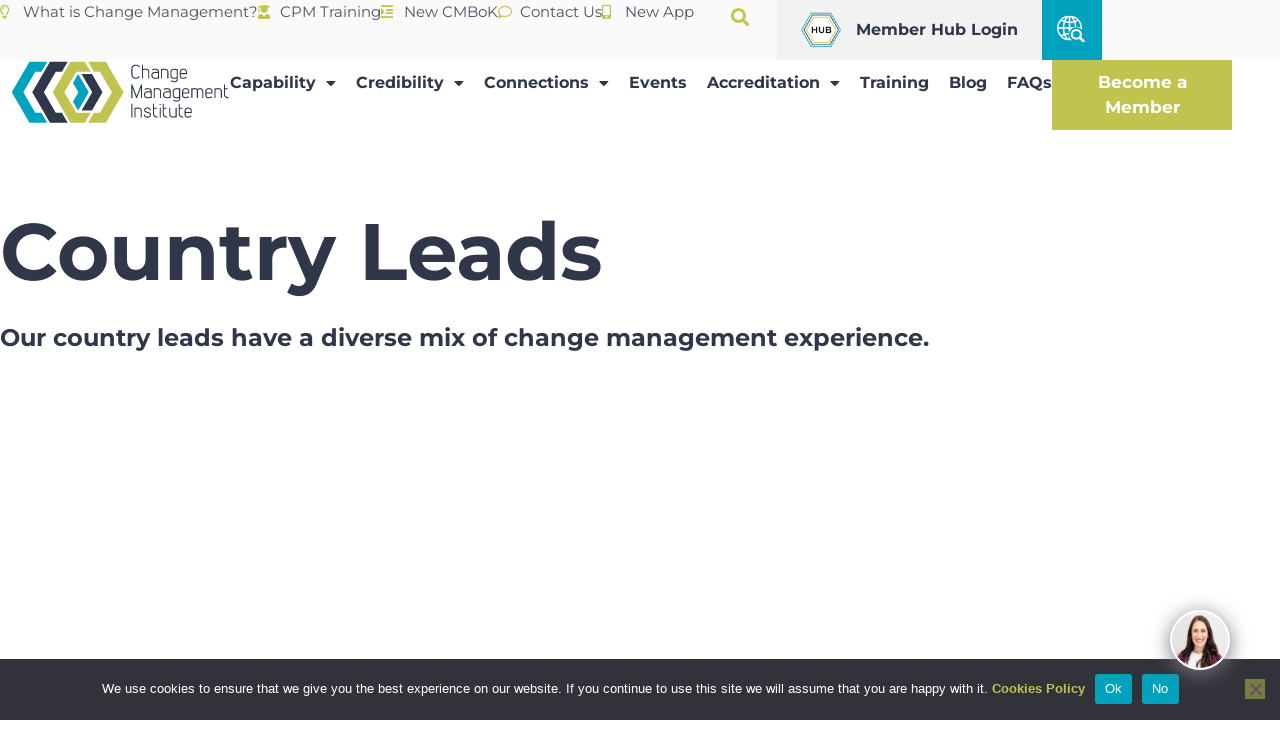

--- FILE ---
content_type: text/html; charset=UTF-8
request_url: https://change-management-institute.com/country-leads/
body_size: 74867
content:
<!doctype html><html lang="en-AU" prefix="og: https://ogp.me/ns#"><head><meta charset="UTF-8"><meta name="viewport" content="width=device-width, initial-scale=1"><link rel="profile" href="https://gmpg.org/xfn/11"><title>Country Leads - Change Management Institute</title><meta name="description" content="Susan is a senior change manager with over 25 years of experience. She holds Prosci Practitioner, APMG International Practitioner and AIM certificates in"/><meta name="robots" content="follow, index, max-snippet:-1, max-video-preview:-1, max-image-preview:large"/><link rel="canonical" href="https://change-management-institute.com/country-leads/" /><meta property="og:locale" content="en_US" /><meta property="og:type" content="article" /><meta property="og:title" content="Country Leads - Change Management Institute" /><meta property="og:description" content="Susan is a senior change manager with over 25 years of experience. She holds Prosci Practitioner, APMG International Practitioner and AIM certificates in" /><meta property="og:url" content="https://change-management-institute.com/country-leads/" /><meta property="og:site_name" content="Change Management Institute" /><meta property="og:updated_time" content="2025-10-13T21:38:21+11:00" /><meta property="og:image" content="https://change-management-institute.com/wp-content/uploads/2025/02/Susan-Rich-5.jpg" /><meta property="og:image:secure_url" content="https://change-management-institute.com/wp-content/uploads/2025/02/Susan-Rich-5.jpg" /><meta property="og:image:width" content="1000" /><meta property="og:image:height" content="842" /><meta property="og:image:alt" content="Country Leads" /><meta property="og:image:type" content="image/jpeg" /><meta property="article:published_time" content="2022-05-20T06:24:17+10:00" /><meta property="article:modified_time" content="2025-10-13T21:38:21+11:00" /><meta name="twitter:card" content="summary_large_image" /><meta name="twitter:title" content="Country Leads - Change Management Institute" /><meta name="twitter:description" content="Susan is a senior change manager with over 25 years of experience. She holds Prosci Practitioner, APMG International Practitioner and AIM certificates in" /><meta name="twitter:image" content="https://change-management-institute.com/wp-content/uploads/2025/02/Susan-Rich-5.jpg" /><meta name="twitter:label1" content="Time to read" /><meta name="twitter:data1" content="3 minutes" /> <script type="application/ld+json" class="rank-math-schema-pro">{"@context":"https://schema.org","@graph":[{"@type":["Person","Organization"],"@id":"https://change-management-institute.com/#person","name":"Change Management Institute","logo":{"@type":"ImageObject","@id":"https://change-management-institute.com/#logo","url":"https://change-management-institute.com/wp-content/uploads/2022/04/CMI-Logo1-01.svg","contentUrl":"https://change-management-institute.com/wp-content/uploads/2022/04/CMI-Logo1-01.svg","caption":"Change Management Institute","inLanguage":"en-AU"},"image":{"@type":"ImageObject","@id":"https://change-management-institute.com/#logo","url":"https://change-management-institute.com/wp-content/uploads/2022/04/CMI-Logo1-01.svg","contentUrl":"https://change-management-institute.com/wp-content/uploads/2022/04/CMI-Logo1-01.svg","caption":"Change Management Institute","inLanguage":"en-AU"}},{"@type":"WebSite","@id":"https://change-management-institute.com/#website","url":"https://change-management-institute.com","name":"Change Management Institute","publisher":{"@id":"https://change-management-institute.com/#person"},"inLanguage":"en-AU"},{"@type":"ImageObject","@id":"https://change-management-institute.com/wp-content/uploads/2025/02/Susan-Rich-5.jpg","url":"https://change-management-institute.com/wp-content/uploads/2025/02/Susan-Rich-5.jpg","width":"200","height":"200","inLanguage":"en-AU"},{"@type":"BreadcrumbList","@id":"https://change-management-institute.com/country-leads/#breadcrumb","itemListElement":[{"@type":"ListItem","position":"1","item":{"@id":"https://change-management-institute.com","name":"Home"}},{"@type":"ListItem","position":"2","item":{"@id":"https://change-management-institute.com/country-leads/","name":"Country Leads"}}]},{"@type":"WebPage","@id":"https://change-management-institute.com/country-leads/#webpage","url":"https://change-management-institute.com/country-leads/","name":"Country Leads - Change Management Institute","datePublished":"2022-05-20T06:24:17+10:00","dateModified":"2025-10-13T21:38:21+11:00","isPartOf":{"@id":"https://change-management-institute.com/#website"},"primaryImageOfPage":{"@id":"https://change-management-institute.com/wp-content/uploads/2025/02/Susan-Rich-5.jpg"},"inLanguage":"en-AU","breadcrumb":{"@id":"https://change-management-institute.com/country-leads/#breadcrumb"}},{"@type":"Person","@id":"https://change-management-institute.com/author/macedon1/","name":"macedon1","url":"https://change-management-institute.com/author/macedon1/","image":{"@type":"ImageObject","@id":"https://secure.gravatar.com/avatar/7d468a546b40723d6deea0e789b786a67d80515f60adcce60225962e23dee564?s=96&amp;d=mm&amp;r=g","url":"https://secure.gravatar.com/avatar/7d468a546b40723d6deea0e789b786a67d80515f60adcce60225962e23dee564?s=96&amp;d=mm&amp;r=g","caption":"macedon1","inLanguage":"en-AU"},"sameAs":["https://change-management-institute.com"]},{"@type":"Article","headline":"Country Leads - Change Management Institute","datePublished":"2022-05-20T06:24:17+10:00","dateModified":"2025-10-13T21:38:21+11:00","author":{"@id":"https://change-management-institute.com/author/macedon1/","name":"macedon1"},"publisher":{"@id":"https://change-management-institute.com/#person"},"description":"Susan is a senior change manager with over 25 years of experience. She holds Prosci Practitioner, APMG International Practitioner and AIM certificates in","name":"Country Leads - Change Management Institute","@id":"https://change-management-institute.com/country-leads/#richSnippet","isPartOf":{"@id":"https://change-management-institute.com/country-leads/#webpage"},"image":{"@id":"https://change-management-institute.com/wp-content/uploads/2025/02/Susan-Rich-5.jpg"},"inLanguage":"en-AU","mainEntityOfPage":{"@id":"https://change-management-institute.com/country-leads/#webpage"}}]}</script> <link rel='dns-prefetch' href='//www.googletagmanager.com' /><link rel="alternate" type="application/rss+xml" title="Change Management Institute &raquo; Feed" href="https://change-management-institute.com/feed/" /><link rel="alternate" type="application/rss+xml" title="Change Management Institute &raquo; Comments Feed" href="https://change-management-institute.com/comments/feed/" /><link rel="alternate" title="oEmbed (JSON)" type="application/json+oembed" href="https://change-management-institute.com/wp-json/oembed/1.0/embed?url=https%3A%2F%2Fchange-management-institute.com%2Fcountry-leads%2F" /><link rel="alternate" title="oEmbed (XML)" type="text/xml+oembed" href="https://change-management-institute.com/wp-json/oembed/1.0/embed?url=https%3A%2F%2Fchange-management-institute.com%2Fcountry-leads%2F&#038;format=xml" /><style id='wp-img-auto-sizes-contain-inline-css'>img:is([sizes=auto i],[sizes^="auto," i]){contain-intrinsic-size:3000px 1500px}
/*# sourceURL=wp-img-auto-sizes-contain-inline-css */</style><link rel='stylesheet' id='dce-dynamic-visibility-style-css' href='https://change-management-institute.com/wp-content/plugins/dynamic-visibility-for-elementor/assets/css/dynamic-visibility.css?ver=6.0.1' media='all' /><link rel='stylesheet' id='jet-engine-frontend-css' href='https://change-management-institute.com/wp-content/plugins/jet-engine/assets/css/frontend.css?ver=3.8.2.1' media='all' /><style id='global-styles-inline-css'>:root{--wp--preset--aspect-ratio--square: 1;--wp--preset--aspect-ratio--4-3: 4/3;--wp--preset--aspect-ratio--3-4: 3/4;--wp--preset--aspect-ratio--3-2: 3/2;--wp--preset--aspect-ratio--2-3: 2/3;--wp--preset--aspect-ratio--16-9: 16/9;--wp--preset--aspect-ratio--9-16: 9/16;--wp--preset--color--black: #000000;--wp--preset--color--cyan-bluish-gray: #abb8c3;--wp--preset--color--white: #ffffff;--wp--preset--color--pale-pink: #f78da7;--wp--preset--color--vivid-red: #cf2e2e;--wp--preset--color--luminous-vivid-orange: #ff6900;--wp--preset--color--luminous-vivid-amber: #fcb900;--wp--preset--color--light-green-cyan: #7bdcb5;--wp--preset--color--vivid-green-cyan: #00d084;--wp--preset--color--pale-cyan-blue: #8ed1fc;--wp--preset--color--vivid-cyan-blue: #0693e3;--wp--preset--color--vivid-purple: #9b51e0;--wp--preset--gradient--vivid-cyan-blue-to-vivid-purple: linear-gradient(135deg,rgb(6,147,227) 0%,rgb(155,81,224) 100%);--wp--preset--gradient--light-green-cyan-to-vivid-green-cyan: linear-gradient(135deg,rgb(122,220,180) 0%,rgb(0,208,130) 100%);--wp--preset--gradient--luminous-vivid-amber-to-luminous-vivid-orange: linear-gradient(135deg,rgb(252,185,0) 0%,rgb(255,105,0) 100%);--wp--preset--gradient--luminous-vivid-orange-to-vivid-red: linear-gradient(135deg,rgb(255,105,0) 0%,rgb(207,46,46) 100%);--wp--preset--gradient--very-light-gray-to-cyan-bluish-gray: linear-gradient(135deg,rgb(238,238,238) 0%,rgb(169,184,195) 100%);--wp--preset--gradient--cool-to-warm-spectrum: linear-gradient(135deg,rgb(74,234,220) 0%,rgb(151,120,209) 20%,rgb(207,42,186) 40%,rgb(238,44,130) 60%,rgb(251,105,98) 80%,rgb(254,248,76) 100%);--wp--preset--gradient--blush-light-purple: linear-gradient(135deg,rgb(255,206,236) 0%,rgb(152,150,240) 100%);--wp--preset--gradient--blush-bordeaux: linear-gradient(135deg,rgb(254,205,165) 0%,rgb(254,45,45) 50%,rgb(107,0,62) 100%);--wp--preset--gradient--luminous-dusk: linear-gradient(135deg,rgb(255,203,112) 0%,rgb(199,81,192) 50%,rgb(65,88,208) 100%);--wp--preset--gradient--pale-ocean: linear-gradient(135deg,rgb(255,245,203) 0%,rgb(182,227,212) 50%,rgb(51,167,181) 100%);--wp--preset--gradient--electric-grass: linear-gradient(135deg,rgb(202,248,128) 0%,rgb(113,206,126) 100%);--wp--preset--gradient--midnight: linear-gradient(135deg,rgb(2,3,129) 0%,rgb(40,116,252) 100%);--wp--preset--font-size--small: 13px;--wp--preset--font-size--medium: 20px;--wp--preset--font-size--large: 36px;--wp--preset--font-size--x-large: 42px;--wp--preset--spacing--20: 0.44rem;--wp--preset--spacing--30: 0.67rem;--wp--preset--spacing--40: 1rem;--wp--preset--spacing--50: 1.5rem;--wp--preset--spacing--60: 2.25rem;--wp--preset--spacing--70: 3.38rem;--wp--preset--spacing--80: 5.06rem;--wp--preset--shadow--natural: 6px 6px 9px rgba(0, 0, 0, 0.2);--wp--preset--shadow--deep: 12px 12px 50px rgba(0, 0, 0, 0.4);--wp--preset--shadow--sharp: 6px 6px 0px rgba(0, 0, 0, 0.2);--wp--preset--shadow--outlined: 6px 6px 0px -3px rgb(255, 255, 255), 6px 6px rgb(0, 0, 0);--wp--preset--shadow--crisp: 6px 6px 0px rgb(0, 0, 0);}:root { --wp--style--global--content-size: 800px;--wp--style--global--wide-size: 1200px; }:where(body) { margin: 0; }.wp-site-blocks > .alignleft { float: left; margin-right: 2em; }.wp-site-blocks > .alignright { float: right; margin-left: 2em; }.wp-site-blocks > .aligncenter { justify-content: center; margin-left: auto; margin-right: auto; }:where(.wp-site-blocks) > * { margin-block-start: 24px; margin-block-end: 0; }:where(.wp-site-blocks) > :first-child { margin-block-start: 0; }:where(.wp-site-blocks) > :last-child { margin-block-end: 0; }:root { --wp--style--block-gap: 24px; }:root :where(.is-layout-flow) > :first-child{margin-block-start: 0;}:root :where(.is-layout-flow) > :last-child{margin-block-end: 0;}:root :where(.is-layout-flow) > *{margin-block-start: 24px;margin-block-end: 0;}:root :where(.is-layout-constrained) > :first-child{margin-block-start: 0;}:root :where(.is-layout-constrained) > :last-child{margin-block-end: 0;}:root :where(.is-layout-constrained) > *{margin-block-start: 24px;margin-block-end: 0;}:root :where(.is-layout-flex){gap: 24px;}:root :where(.is-layout-grid){gap: 24px;}.is-layout-flow > .alignleft{float: left;margin-inline-start: 0;margin-inline-end: 2em;}.is-layout-flow > .alignright{float: right;margin-inline-start: 2em;margin-inline-end: 0;}.is-layout-flow > .aligncenter{margin-left: auto !important;margin-right: auto !important;}.is-layout-constrained > .alignleft{float: left;margin-inline-start: 0;margin-inline-end: 2em;}.is-layout-constrained > .alignright{float: right;margin-inline-start: 2em;margin-inline-end: 0;}.is-layout-constrained > .aligncenter{margin-left: auto !important;margin-right: auto !important;}.is-layout-constrained > :where(:not(.alignleft):not(.alignright):not(.alignfull)){max-width: var(--wp--style--global--content-size);margin-left: auto !important;margin-right: auto !important;}.is-layout-constrained > .alignwide{max-width: var(--wp--style--global--wide-size);}body .is-layout-flex{display: flex;}.is-layout-flex{flex-wrap: wrap;align-items: center;}.is-layout-flex > :is(*, div){margin: 0;}body .is-layout-grid{display: grid;}.is-layout-grid > :is(*, div){margin: 0;}body{padding-top: 0px;padding-right: 0px;padding-bottom: 0px;padding-left: 0px;}a:where(:not(.wp-element-button)){text-decoration: underline;}:root :where(.wp-element-button, .wp-block-button__link){background-color: #32373c;border-width: 0;color: #fff;font-family: inherit;font-size: inherit;font-style: inherit;font-weight: inherit;letter-spacing: inherit;line-height: inherit;padding-top: calc(0.667em + 2px);padding-right: calc(1.333em + 2px);padding-bottom: calc(0.667em + 2px);padding-left: calc(1.333em + 2px);text-decoration: none;text-transform: inherit;}.has-black-color{color: var(--wp--preset--color--black) !important;}.has-cyan-bluish-gray-color{color: var(--wp--preset--color--cyan-bluish-gray) !important;}.has-white-color{color: var(--wp--preset--color--white) !important;}.has-pale-pink-color{color: var(--wp--preset--color--pale-pink) !important;}.has-vivid-red-color{color: var(--wp--preset--color--vivid-red) !important;}.has-luminous-vivid-orange-color{color: var(--wp--preset--color--luminous-vivid-orange) !important;}.has-luminous-vivid-amber-color{color: var(--wp--preset--color--luminous-vivid-amber) !important;}.has-light-green-cyan-color{color: var(--wp--preset--color--light-green-cyan) !important;}.has-vivid-green-cyan-color{color: var(--wp--preset--color--vivid-green-cyan) !important;}.has-pale-cyan-blue-color{color: var(--wp--preset--color--pale-cyan-blue) !important;}.has-vivid-cyan-blue-color{color: var(--wp--preset--color--vivid-cyan-blue) !important;}.has-vivid-purple-color{color: var(--wp--preset--color--vivid-purple) !important;}.has-black-background-color{background-color: var(--wp--preset--color--black) !important;}.has-cyan-bluish-gray-background-color{background-color: var(--wp--preset--color--cyan-bluish-gray) !important;}.has-white-background-color{background-color: var(--wp--preset--color--white) !important;}.has-pale-pink-background-color{background-color: var(--wp--preset--color--pale-pink) !important;}.has-vivid-red-background-color{background-color: var(--wp--preset--color--vivid-red) !important;}.has-luminous-vivid-orange-background-color{background-color: var(--wp--preset--color--luminous-vivid-orange) !important;}.has-luminous-vivid-amber-background-color{background-color: var(--wp--preset--color--luminous-vivid-amber) !important;}.has-light-green-cyan-background-color{background-color: var(--wp--preset--color--light-green-cyan) !important;}.has-vivid-green-cyan-background-color{background-color: var(--wp--preset--color--vivid-green-cyan) !important;}.has-pale-cyan-blue-background-color{background-color: var(--wp--preset--color--pale-cyan-blue) !important;}.has-vivid-cyan-blue-background-color{background-color: var(--wp--preset--color--vivid-cyan-blue) !important;}.has-vivid-purple-background-color{background-color: var(--wp--preset--color--vivid-purple) !important;}.has-black-border-color{border-color: var(--wp--preset--color--black) !important;}.has-cyan-bluish-gray-border-color{border-color: var(--wp--preset--color--cyan-bluish-gray) !important;}.has-white-border-color{border-color: var(--wp--preset--color--white) !important;}.has-pale-pink-border-color{border-color: var(--wp--preset--color--pale-pink) !important;}.has-vivid-red-border-color{border-color: var(--wp--preset--color--vivid-red) !important;}.has-luminous-vivid-orange-border-color{border-color: var(--wp--preset--color--luminous-vivid-orange) !important;}.has-luminous-vivid-amber-border-color{border-color: var(--wp--preset--color--luminous-vivid-amber) !important;}.has-light-green-cyan-border-color{border-color: var(--wp--preset--color--light-green-cyan) !important;}.has-vivid-green-cyan-border-color{border-color: var(--wp--preset--color--vivid-green-cyan) !important;}.has-pale-cyan-blue-border-color{border-color: var(--wp--preset--color--pale-cyan-blue) !important;}.has-vivid-cyan-blue-border-color{border-color: var(--wp--preset--color--vivid-cyan-blue) !important;}.has-vivid-purple-border-color{border-color: var(--wp--preset--color--vivid-purple) !important;}.has-vivid-cyan-blue-to-vivid-purple-gradient-background{background: var(--wp--preset--gradient--vivid-cyan-blue-to-vivid-purple) !important;}.has-light-green-cyan-to-vivid-green-cyan-gradient-background{background: var(--wp--preset--gradient--light-green-cyan-to-vivid-green-cyan) !important;}.has-luminous-vivid-amber-to-luminous-vivid-orange-gradient-background{background: var(--wp--preset--gradient--luminous-vivid-amber-to-luminous-vivid-orange) !important;}.has-luminous-vivid-orange-to-vivid-red-gradient-background{background: var(--wp--preset--gradient--luminous-vivid-orange-to-vivid-red) !important;}.has-very-light-gray-to-cyan-bluish-gray-gradient-background{background: var(--wp--preset--gradient--very-light-gray-to-cyan-bluish-gray) !important;}.has-cool-to-warm-spectrum-gradient-background{background: var(--wp--preset--gradient--cool-to-warm-spectrum) !important;}.has-blush-light-purple-gradient-background{background: var(--wp--preset--gradient--blush-light-purple) !important;}.has-blush-bordeaux-gradient-background{background: var(--wp--preset--gradient--blush-bordeaux) !important;}.has-luminous-dusk-gradient-background{background: var(--wp--preset--gradient--luminous-dusk) !important;}.has-pale-ocean-gradient-background{background: var(--wp--preset--gradient--pale-ocean) !important;}.has-electric-grass-gradient-background{background: var(--wp--preset--gradient--electric-grass) !important;}.has-midnight-gradient-background{background: var(--wp--preset--gradient--midnight) !important;}.has-small-font-size{font-size: var(--wp--preset--font-size--small) !important;}.has-medium-font-size{font-size: var(--wp--preset--font-size--medium) !important;}.has-large-font-size{font-size: var(--wp--preset--font-size--large) !important;}.has-x-large-font-size{font-size: var(--wp--preset--font-size--x-large) !important;}
:root :where(.wp-block-pullquote){font-size: 1.5em;line-height: 1.6;}
/*# sourceURL=global-styles-inline-css */</style><link rel='stylesheet' id='cookie-notice-front-css' href='https://change-management-institute.com/wp-content/plugins/cookie-notice/css/front.min.css?ver=2.5.11' media='all' /><link rel='stylesheet' id='qrcodetagging_from_goaskle_com-css' href='https://change-management-institute.com/wp-content/plugins/qr-code-tag-for-wc-from-goaskle-com/css/qrct.css?ver=6.9' media='all' /><link rel='stylesheet' id='hello-elementor-css' href='https://change-management-institute.com/wp-content/themes/hello-elementor/assets/css/reset.css?ver=3.4.5' media='all' /><link rel='stylesheet' id='hello-elementor-theme-style-css' href='https://change-management-institute.com/wp-content/themes/hello-elementor/assets/css/theme.css?ver=3.4.5' media='all' /><link rel='stylesheet' id='hello-elementor-header-footer-css' href='https://change-management-institute.com/wp-content/themes/hello-elementor/assets/css/header-footer.css?ver=3.4.5' media='all' /><link rel='stylesheet' id='elementor-frontend-css' href='https://change-management-institute.com/wp-content/plugins/elementor/assets/css/frontend.min.css?ver=3.34.1' media='all' /><link rel='stylesheet' id='widget-icon-list-css' href='https://change-management-institute.com/wp-content/plugins/elementor/assets/css/widget-icon-list.min.css?ver=3.34.1' media='all' /><link rel='stylesheet' id='widget-search-form-css' href='https://change-management-institute.com/wp-content/plugins/elementor-pro/assets/css/widget-search-form.min.css?ver=3.34.0' media='all' /><link rel='stylesheet' id='elementor-icons-shared-0-css' href='https://change-management-institute.com/wp-content/plugins/elementor/assets/lib/font-awesome/css/fontawesome.min.css?ver=5.15.3' media='all' /><link rel='stylesheet' id='elementor-icons-fa-solid-css' href='https://change-management-institute.com/wp-content/plugins/elementor/assets/lib/font-awesome/css/solid.min.css?ver=5.15.3' media='all' /><link rel='stylesheet' id='widget-image-css' href='https://change-management-institute.com/wp-content/plugins/elementor/assets/css/widget-image.min.css?ver=3.34.1' media='all' /><link rel='stylesheet' id='widget-nav-menu-css' href='https://change-management-institute.com/wp-content/plugins/elementor-pro/assets/css/widget-nav-menu.min.css?ver=3.34.0' media='all' /><link rel='stylesheet' id='widget-heading-css' href='https://change-management-institute.com/wp-content/plugins/elementor/assets/css/widget-heading.min.css?ver=3.34.1' media='all' /><link rel='stylesheet' id='widget-social-icons-css' href='https://change-management-institute.com/wp-content/plugins/elementor/assets/css/widget-social-icons.min.css?ver=3.34.1' media='all' /><link rel='stylesheet' id='e-apple-webkit-css' href='https://change-management-institute.com/wp-content/plugins/elementor/assets/css/conditionals/apple-webkit.min.css?ver=3.34.1' media='all' /><link rel='stylesheet' id='elementor-icons-css' href='https://change-management-institute.com/wp-content/plugins/elementor/assets/lib/eicons/css/elementor-icons.min.css?ver=5.45.0' media='all' /><link rel='stylesheet' id='elementor-post-5-css' href='https://change-management-institute.com/wp-content/uploads/elementor/css/post-5.css?ver=1768655226' media='all' /><link rel='stylesheet' id='jet-tricks-frontend-css' href='https://change-management-institute.com/wp-content/plugins/jet-tricks/assets/css/jet-tricks-frontend.css?ver=1.5.9' media='all' /><link rel='stylesheet' id='widget-spacer-css' href='https://change-management-institute.com/wp-content/plugins/elementor/assets/css/widget-spacer.min.css?ver=3.34.1' media='all' /><link rel='stylesheet' id='widget-loop-common-css' href='https://change-management-institute.com/wp-content/plugins/elementor-pro/assets/css/widget-loop-common.min.css?ver=3.34.0' media='all' /><link rel='stylesheet' id='widget-loop-grid-css' href='https://change-management-institute.com/wp-content/plugins/elementor-pro/assets/css/widget-loop-grid.min.css?ver=3.34.0' media='all' /><link rel='stylesheet' id='elementor-post-1015-css' href='https://change-management-institute.com/wp-content/uploads/elementor/css/post-1015.css?ver=1768673039' media='all' /><link rel='stylesheet' id='elementor-post-116-css' href='https://change-management-institute.com/wp-content/uploads/elementor/css/post-116.css?ver=1768655226' media='all' /><link rel='stylesheet' id='elementor-post-117-css' href='https://change-management-institute.com/wp-content/uploads/elementor/css/post-117.css?ver=1768655226' media='all' /><link rel='stylesheet' id='dashicons-css' href='https://change-management-institute.com/wp-includes/css/dashicons.min.css?ver=6.9' media='all' /><link rel='stylesheet' id='qcld-wp-chatbot-common-style-css' href='https://change-management-institute.com/wp-content/plugins/chatbot/css/common-style.css?ver=7.6.9' media='screen' /><style id='qcld-wp-chatbot-common-style-inline-css'>.wp-chatbot-ball {
                    background: #fff !important;
                }
                .wp-chatbot-ball:hover, 
                .wp-chatbot-ball:focus {
                    background: #fff !important;
                }
/*# sourceURL=qcld-wp-chatbot-common-style-inline-css */</style><link rel='stylesheet' id='qcld-wp-chatbot-magnific-popup-css' href='https://change-management-institute.com/wp-content/plugins/chatbot/css/magnific-popup.css?ver=7.6.9' media='screen' /><link rel='stylesheet' id='qcld-wp-chatbot-shortcode-style-css' href='https://change-management-institute.com/wp-content/plugins/chatbot/templates/template-01/shortcode.css?ver=7.6.9' media='screen' /><link rel='stylesheet' id='forget-about-shortcode-buttons-css' href='https://change-management-institute.com/wp-content/plugins/forget-about-shortcode-buttons/public/css/button-styles.css?ver=2.1.3' media='all' /><link rel='stylesheet' id='hello-elementor-child-style-css' href='https://change-management-institute.com/wp-content/themes/hello-theme-child-master/style.css?ver=1.0.0' media='all' /><link rel='stylesheet' id='elementor-gf-local-montserrat-css' href='//change-management-institute.com/wp-content/uploads/omgf/elementor-gf-local-montserrat/elementor-gf-local-montserrat.css?ver=1659013909' media='all' /><link rel='stylesheet' id='elementor-icons-fa-regular-css' href='https://change-management-institute.com/wp-content/plugins/elementor/assets/lib/font-awesome/css/regular.min.css?ver=5.15.3' media='all' /><link rel='stylesheet' id='elementor-icons-fa-brands-css' href='https://change-management-institute.com/wp-content/plugins/elementor/assets/lib/font-awesome/css/brands.min.css?ver=5.15.3' media='all' /> <script id="cookie-notice-front-js-before">var cnArgs = {"ajaxUrl":"https:\/\/change-management-institute.com\/wp-admin\/admin-ajax.php","nonce":"a44866e602","hideEffect":"fade","position":"bottom","onScroll":true,"onScrollOffset":1000,"onClick":false,"cookieName":"cookie_notice_accepted","cookieTime":2592000,"cookieTimeRejected":2592000,"globalCookie":false,"redirection":false,"cache":true,"revokeCookies":false,"revokeCookiesOpt":"automatic"};

//# sourceURL=cookie-notice-front-js-before</script> <script src="https://change-management-institute.com/wp-content/plugins/cookie-notice/js/front.min.js?ver=2.5.11" id="cookie-notice-front-js"></script> <script src="https://change-management-institute.com/wp-includes/js/jquery/jquery.min.js?ver=3.7.1" id="jquery-core-js"></script> <script src="https://change-management-institute.com/wp-includes/js/jquery/jquery-migrate.min.js?ver=3.4.1" id="jquery-migrate-js"></script> 
 <script src="https://www.googletagmanager.com/gtag/js?id=G-QS7XLCVJ4Z" id="google_gtagjs-js" async></script> <script id="google_gtagjs-js-after">window.dataLayer = window.dataLayer || [];function gtag(){dataLayer.push(arguments);}
gtag("set","linker",{"domains":["change-management-institute.com"]});
gtag("js", new Date());
gtag("set", "developer_id.dZTNiMT", true);
gtag("config", "G-QS7XLCVJ4Z");
//# sourceURL=google_gtagjs-js-after</script> <link rel="https://api.w.org/" href="https://change-management-institute.com/wp-json/" /><link rel="alternate" title="JSON" type="application/json" href="https://change-management-institute.com/wp-json/wp/v2/pages/1015" /><link rel="EditURI" type="application/rsd+xml" title="RSD" href="https://change-management-institute.com/xmlrpc.php?rsd" /><meta name="generator" content="WordPress 6.9" /><link rel='shortlink' href='https://change-management-institute.com/?p=1015' /><meta name="generator" content="Site Kit by Google 1.170.0" /><meta name="generator" content="Elementor 3.34.1; settings: css_print_method-external, google_font-enabled, font_display-auto"><style>.e-con.e-parent:nth-of-type(n+4):not(.e-lazyloaded):not(.e-no-lazyload),
				.e-con.e-parent:nth-of-type(n+4):not(.e-lazyloaded):not(.e-no-lazyload) * {
					background-image: none !important;
				}
				@media screen and (max-height: 1024px) {
					.e-con.e-parent:nth-of-type(n+3):not(.e-lazyloaded):not(.e-no-lazyload),
					.e-con.e-parent:nth-of-type(n+3):not(.e-lazyloaded):not(.e-no-lazyload) * {
						background-image: none !important;
					}
				}
				@media screen and (max-height: 640px) {
					.e-con.e-parent:nth-of-type(n+2):not(.e-lazyloaded):not(.e-no-lazyload),
					.e-con.e-parent:nth-of-type(n+2):not(.e-lazyloaded):not(.e-no-lazyload) * {
						background-image: none !important;
					}
				}</style><noscript><style>.lazyload[data-src]{display:none !important;}</style></noscript><style>.lazyload{background-image:none !important;}.lazyload:before{background-image:none !important;}</style><link rel="icon" href="https://change-management-institute.com/wp-content/uploads/2022/04/icon.svg" sizes="32x32" /><link rel="icon" href="https://change-management-institute.com/wp-content/uploads/2022/04/icon.svg" sizes="192x192" /><link rel="apple-touch-icon" href="https://change-management-institute.com/wp-content/uploads/2022/04/icon.svg" /><meta name="msapplication-TileImage" content="https://change-management-institute.com/wp-content/uploads/2022/04/icon.svg" /><style id="wp-custom-css">a.fasc-button.fasc-size-large.fasc-type-flat {
    background-color: #c1c34f!important;
}

b, strong {
    font-weight: bold;
}

    
body:not(.elementor-editor-active) .readmoretoggle .elementor-tab-title.elementor-active{
display: none;
}  


.elementor-180 .elementor-element.elementor-element-ff5ce0c .jet-listing-grid__slider-icon.prev-arrow {
    left: -15px;
    right: auto;
} 

.elementor-180 .elementor-element.elementor-element-ff5ce0c .jet-listing-grid__slider-icon {
    background: #ffffff00;
}

.jet-listing-grid__slider-icon.slick-arrow {
    color: #00a2bd;
}


.elementor-180 .elementor-element.elementor-element-ff5ce0c .jet-listing-grid__slider-icon.next-arrow {
    right: -15px;
    left: auto;
}

@media all and (min-width: 1025px) and (max-width: 1490px) { 

.elementor-116 .elementor-element.elementor-element-6c207df img {
    max-width: 220px;
width: 220px;
}

.elementor-116 .elementor-element.elementor-element-0962cc2 {
    padding-right: 10px;
    padding-left: 10px;
}

.elementor-116 .elementor-element.elementor-element-b75741d {
    width: 180px;
    max-width: 180px;
}

li.elementor-icon-list-item.elementor-inline-item span {
    font-size: 15px!important;
}

.elementor-116 .elementor-element.elementor-element-36963aa .elementor-nav-menu .elementor-item {
    font-size: 15.5px;
}

.elementor-kit-5 button, .elementor-kit-5 input[type="button"], .elementor-kit-5 input[type="submit"], .elementor-kit-5 .elementor-button {
    font-size: 17px;
    padding: 10px;
}

}</style></head><body class="wp-singular page-template page-template-elementor_header_footer page page-id-1015 wp-custom-logo wp-embed-responsive wp-theme-hello-elementor wp-child-theme-hello-theme-child-master cookies-not-set hello-elementor-default elementor-default elementor-template-full-width elementor-kit-5 elementor-page elementor-page-1015"> <script type="text/javascript">_linkedin_partner_id = "5946196"; window._linkedin_data_partner_ids = window._linkedin_data_partner_ids || []; window._linkedin_data_partner_ids.push(_linkedin_partner_id);</script><script type="text/javascript">(function(l) { if (!l){window.lintrk = function(a,b){window.lintrk.q.push([a,b])}; window.lintrk.q=[]} var s = document.getElementsByTagName("script")[0]; var b = document.createElement("script"); b.type = "text/javascript";b.async = true; b.src = "https://snap.licdn.com/li.lms-analytics/insight.min.js"; s.parentNode.insertBefore(b, s);})(window.lintrk);</script> <noscript> <img height="1" width="1" style="display:none;" alt="" src="https://px.ads.linkedin.com/collect/?pid=5946196&fmt=gif" /> </noscript><a class="skip-link screen-reader-text" href="#content">Skip to content</a><header data-elementor-type="header" data-elementor-id="116" class="elementor elementor-116 elementor-location-header" data-elementor-post-type="elementor_library"><header class="elementor-element elementor-element-070549e e-con-full e-flex e-con e-parent" data-id="070549e" data-element_type="container"><div class="elementor-element elementor-element-322b9c3 e-con-full e-flex e-con e-child" data-id="322b9c3" data-element_type="container" data-settings="{&quot;background_background&quot;:&quot;classic&quot;}"><div class="elementor-element elementor-element-7f437a9 elementor-icon-list--layout-inline elementor-tablet-align-end elementor-hidden-mobile elementor-list-item-link-full_width elementor-widget elementor-widget-icon-list" data-id="7f437a9" data-element_type="widget" data-widget_type="icon-list.default"><div class="elementor-widget-container"><ul class="elementor-icon-list-items elementor-inline-items"><li class="elementor-icon-list-item elementor-inline-item">
<a href="https://change-management-institute.com/what-is-change-management/"><span class="elementor-icon-list-icon">
<i aria-hidden="true" class="far fa-lightbulb"></i>						</span>
<span class="elementor-icon-list-text">What is Change Management?</span>
</a></li><li class="elementor-icon-list-item elementor-inline-item">
<a href="https://change-management-institute.com/change-portfolio-management-training/" target="_blank"><span class="elementor-icon-list-icon">
<i aria-hidden="true" class="fas fa-user-graduate"></i>						</span>
<span class="elementor-icon-list-text">CPM Training</span>
</a></li><li class="elementor-icon-list-item elementor-inline-item">
<a href="https://change-management-institute.com/cmbok/"><span class="elementor-icon-list-icon">
<i aria-hidden="true" class="fas fa-indent"></i>						</span>
<span class="elementor-icon-list-text">New CMBoK</span>
</a></li><li class="elementor-icon-list-item elementor-inline-item">
<a href="https://change-management-institute.com/contact-us/"><span class="elementor-icon-list-icon">
<i aria-hidden="true" class="far fa-comment"></i>						</span>
<span class="elementor-icon-list-text">Contact Us</span>
</a></li><li class="elementor-icon-list-item elementor-inline-item">
<a href="https://change-management-institute.com/new-member-hub-app-released/"><span class="elementor-icon-list-icon">
<i aria-hidden="true" class="fas fa-mobile-alt"></i>						</span>
<span class="elementor-icon-list-text">New App</span>
</a></li></ul></div></div><div class="elementor-element elementor-element-1d5d1c6 elementor-search-form--skin-full_screen elementor-widget elementor-widget-search-form" data-id="1d5d1c6" data-element_type="widget" data-settings="{&quot;skin&quot;:&quot;full_screen&quot;}" data-widget_type="search-form.default"><div class="elementor-widget-container">
<search role="search"><form class="elementor-search-form" action="https://change-management-institute.com" method="get"><div class="elementor-search-form__toggle" role="button" tabindex="0" aria-label="Search">
<i aria-hidden="true" class="fas fa-search"></i></div><div class="elementor-search-form__container">
<label class="elementor-screen-only" for="elementor-search-form-1d5d1c6">Search</label>
<input id="elementor-search-form-1d5d1c6" placeholder="Search..." class="elementor-search-form__input" type="search" name="s" value=""><div class="dialog-lightbox-close-button dialog-close-button" role="button" tabindex="0" aria-label="Close this search box.">
<i aria-hidden="true" class="eicon-close"></i></div></div></form>
</search></div></div><div class="elementor-element elementor-element-85fa179 elementor-mobile-align-start elementor-icon-list--layout-traditional elementor-list-item-link-full_width elementor-widget elementor-widget-icon-list" data-id="85fa179" data-element_type="widget" data-widget_type="icon-list.default"><div class="elementor-widget-container"><ul class="elementor-icon-list-items"><li class="elementor-icon-list-item">
<a href="https://members.change-management-institute.com/" target="_blank"><span class="elementor-icon-list-icon">
<svg xmlns="http://www.w3.org/2000/svg" xmlns:xlink="http://www.w3.org/1999/xlink" id="a" viewBox="0 0 511 450"><image xlink:href="[data-uri]"></image></svg>						</span>
<span class="elementor-icon-list-text">Member Hub Login</span>
</a></li></ul></div></div><div class="elementor-element elementor-element-9ee76ec elementor-view-stacked elementor-shape-square flex elementor-widget elementor-widget-icon" data-id="9ee76ec" data-element_type="widget" data-widget_type="icon.default"><div class="elementor-widget-container"><div class="elementor-icon-wrapper">
<a class="elementor-icon" href="https://change-management-institute.com/cmi-map/">
<svg xmlns="http://www.w3.org/2000/svg" width="33" height="32" viewBox="0 0 33 32" fill="none"><g clip-path="url(#clip0_407_2830)"><path d="M13.8008 0C6.19095 0 0 6.19095 0 13.8008C0 21.4107 6.19095 27.6016 13.8008 27.6016C21.4107 27.6016 27.6016 21.4107 27.6016 13.8008C27.6016 6.19095 21.4107 0 13.8008 0ZM12.9922 6.77406C11.7619 6.7212 10.5441 6.54832 9.3813 6.26719C9.56703 5.82707 9.76856 5.40442 9.98589 5.00389C10.8775 3.36092 11.9721 2.20797 12.9922 1.79038V6.77406ZM12.9922 8.39261V12.9922H7.94133C8.0125 11.197 8.31848 9.41478 8.82452 7.79371C10.1655 8.13148 11.5733 8.33596 12.9922 8.39261ZM12.9922 14.6095V19.209C11.5733 19.2657 10.1655 19.4702 8.82452 19.8079C8.31848 18.1869 8.0125 16.4047 7.94133 14.6095H12.9922ZM12.9922 20.8276V25.8113C11.9721 25.3937 10.8775 24.2407 9.98589 22.5978C9.76856 22.1972 9.56703 21.7746 9.3813 21.3345C10.5441 21.0533 11.7617 20.8804 12.9922 20.8276ZM14.6095 20.8276C15.8397 20.8804 17.0575 21.0533 18.2203 21.3345C18.0346 21.7746 17.8331 22.1972 17.6158 22.5978C16.7241 24.2407 15.6295 25.3937 14.6095 25.8113V20.8276ZM14.6095 19.209V14.6095H19.6603C19.5891 16.4047 19.2832 18.1869 18.7771 19.8079C17.4361 19.4702 16.0284 19.2657 14.6095 19.209ZM14.6095 12.9922V8.39261C16.0284 8.33596 17.4361 8.13148 18.7771 7.79371C19.2832 9.41478 19.5891 11.197 19.6603 12.9922H14.6095ZM14.6095 6.77406V1.79038C15.6295 2.20797 16.7241 3.36092 17.6158 5.00389C17.8331 5.40442 18.0346 5.82707 18.2203 6.26719C17.0575 6.54832 15.8397 6.7212 14.6095 6.77406ZM19.0372 4.23252C18.6322 3.48622 18.1923 2.82835 17.7286 2.26715C19.3455 2.8193 20.8101 3.7027 22.0418 4.83564C21.3393 5.21195 20.5823 5.53878 19.7858 5.8119C19.5599 5.26312 19.3101 4.73519 19.0372 4.23252ZM8.56444 4.23252C8.29153 4.73519 8.04178 5.26312 7.81582 5.8119C7.01939 5.53878 6.26234 5.21174 5.55983 4.83564C6.79154 3.7027 8.25615 2.8193 9.87301 2.26715C9.40931 2.82835 8.96961 3.486 8.56444 4.23252ZM7.26872 7.3319C6.71678 9.09764 6.39227 11.0226 6.32236 12.9922H1.64487C1.81797 10.3639 2.8273 7.96028 4.41005 6.04692C5.28839 6.55063 6.25034 6.98149 7.26872 7.3319ZM6.32236 14.6095C6.39227 16.5793 6.71678 18.504 7.26872 20.2697C6.25034 20.6202 5.28839 21.051 4.41005 21.5547C2.8273 19.6414 1.81797 17.2378 1.64487 14.6095H6.32236ZM7.81582 21.7897C8.04178 22.3385 8.29153 22.8665 8.56444 23.3691C8.96961 24.1154 9.40931 24.7733 9.87301 25.3345C8.25615 24.7823 6.79154 23.8989 5.56005 22.766C6.26213 22.3899 7.01939 22.0629 7.81582 21.7897ZM19.0372 23.3691C19.3101 22.8665 19.5599 22.3385 19.7858 21.7897C20.5823 22.0629 21.3393 22.3899 22.0418 22.766C20.8101 23.8989 19.3455 24.7823 17.7286 25.3345C18.1923 24.7733 18.632 24.1156 19.0372 23.3691ZM20.3329 20.2697C20.8849 18.504 21.2094 16.5791 21.2793 14.6095H25.9568C25.7837 17.2378 24.7743 19.6414 23.1916 21.5547C22.3133 21.051 21.3513 20.6202 20.3329 20.2697ZM21.2793 12.9922C21.2094 11.0224 20.8849 9.09764 20.3329 7.3319C21.3513 6.98149 22.3133 6.55063 23.1916 6.04692C24.7743 7.96028 25.7837 10.3639 25.9568 12.9922H21.2793Z" fill="white"></path><circle cx="21.4425" cy="20.6739" r="2.46789" fill="#00A2BD"></circle><rect x="14.0762" y="13.918" width="5.21054" height="12.226" fill="white"></rect></g><path d="M30.721 26.3086L27.7933 23.5639C28.1845 22.7163 28.4017 21.7775 28.4017 20.7889C28.4017 16.9795 25.1018 13.9756 21.2008 13.9756C17.2999 13.9756 14 16.9795 14 20.7889C14 24.5983 17.2999 27.6022 21.2008 27.6022C22.2662 27.6022 23.2801 27.3887 24.1949 27.0012L27.1828 29.8023C28.1875 30.7443 29.7162 30.7443 30.721 29.8023C31.7625 28.8259 31.7625 27.285 30.721 26.3086ZM21.2008 23.4222C19.5211 23.4222 18.3253 22.2114 18.3253 20.7889C18.3253 19.3663 19.5211 18.1556 21.2008 18.1556C22.8806 18.1556 24.0764 19.3663 24.0764 20.7889C24.0764 22.2114 22.8806 23.4222 21.2008 23.4222Z" fill="white" stroke="#00A2BD" stroke-width="2"></path><defs><clipPath id="clip0_407_2830"><rect width="27.6016" height="27.6016" fill="white"></rect></clipPath></defs></svg>			</a></div></div></div></div><div class="elementor-element elementor-element-0962cc2 e-con-full e-flex e-con e-child" data-id="0962cc2" data-element_type="container"><div class="elementor-element elementor-element-6c207df elementor-widget elementor-widget-theme-site-logo elementor-widget-image" data-id="6c207df" data-element_type="widget" data-widget_type="theme-site-logo.default"><div class="elementor-widget-container">
<a href="https://change-management-institute.com">
<img fetchpriority="high" width="841" height="249" src="https://change-management-institute.com/wp-content/uploads/2022/04/CMI-Logo1-01.svg" class="attachment-full size-full wp-image-896" alt="" />				</a></div></div><div class="elementor-element elementor-element-36963aa elementor-nav-menu--stretch elementor-nav-menu--dropdown-tablet elementor-nav-menu__text-align-aside elementor-nav-menu--toggle elementor-nav-menu--burger elementor-widget elementor-widget-nav-menu" data-id="36963aa" data-element_type="widget" data-settings="{&quot;full_width&quot;:&quot;stretch&quot;,&quot;layout&quot;:&quot;horizontal&quot;,&quot;submenu_icon&quot;:{&quot;value&quot;:&quot;&lt;i class=\&quot;fas fa-caret-down\&quot; aria-hidden=\&quot;true\&quot;&gt;&lt;\/i&gt;&quot;,&quot;library&quot;:&quot;fa-solid&quot;},&quot;toggle&quot;:&quot;burger&quot;}" data-widget_type="nav-menu.default"><div class="elementor-widget-container"><nav aria-label="Menu" class="elementor-nav-menu--main elementor-nav-menu__container elementor-nav-menu--layout-horizontal e--pointer-none"><ul id="menu-1-36963aa" class="elementor-nav-menu"><li class="menu-item menu-item-type-custom menu-item-object-custom menu-item-has-children menu-item-37"><a href="#" class="elementor-item elementor-item-anchor">Capability</a><ul class="sub-menu elementor-nav-menu--dropdown"><li class="menu-item menu-item-type-post_type menu-item-object-page menu-item-5287"><a href="https://change-management-institute.com/change-portfolio-management-training/" class="elementor-sub-item">Change Portfolio Management Training</a></li><li class="menu-item menu-item-type-post_type menu-item-object-page menu-item-857"><a href="https://change-management-institute.com/cmbok/" class="elementor-sub-item">CMBoK Reference Book</a></li><li class="menu-item menu-item-type-post_type menu-item-object-page menu-item-1505"><a href="https://change-management-institute.com/competency-model/" class="elementor-sub-item">Competency Model</a></li><li class="menu-item menu-item-type-post_type menu-item-object-page menu-item-11105"><a href="https://change-management-institute.com/change-practice-playbook/" class="elementor-sub-item">Change Practice Playbook</a></li><li class="menu-item menu-item-type-post_type menu-item-object-page menu-item-1506"><a href="https://change-management-institute.com/training-providers/" class="elementor-sub-item">Training Providers</a></li><li class="menu-item menu-item-type-post_type menu-item-object-page menu-item-has-children menu-item-5004"><a href="https://change-management-institute.com/career-pathways-overview/" class="elementor-sub-item">Career Pathways Overview</a><ul class="sub-menu elementor-nav-menu--dropdown"><li class="menu-item menu-item-type-post_type menu-item-object-page menu-item-1469"><a href="https://change-management-institute.com/find-your-career-pathway/" class="elementor-sub-item">New To Change</a></li><li class="menu-item menu-item-type-post_type menu-item-object-page menu-item-1467"><a href="https://change-management-institute.com/specialist-change-managers/" class="elementor-sub-item">Mid Career</a></li><li class="menu-item menu-item-type-post_type menu-item-object-page menu-item-1468"><a href="https://change-management-institute.com/advanced-career-change-management-professionals/" class="elementor-sub-item">Advanced</a></li></ul></li><li class="menu-item menu-item-type-post_type menu-item-object-page menu-item-7079"><a href="https://change-management-institute.com/blog/" class="elementor-sub-item">Blog</a></li><li class="menu-item menu-item-type-post_type menu-item-object-page menu-item-1091"><a href="https://change-management-institute.com/animations/" class="elementor-sub-item">Animations</a></li></ul></li><li class="menu-item menu-item-type-custom menu-item-object-custom menu-item-has-children menu-item-38"><a href="#" class="elementor-item elementor-item-anchor">Credibility</a><ul class="sub-menu elementor-nav-menu--dropdown"><li class="menu-item menu-item-type-post_type menu-item-object-page menu-item-863"><a href="https://change-management-institute.com/become-member/" class="elementor-sub-item">Become a Member</a></li><li class="menu-item menu-item-type-post_type menu-item-object-page menu-item-1504"><a href="https://change-management-institute.com/member-benefits/" class="elementor-sub-item">Member Benefits</a></li><li class="menu-item menu-item-type-post_type menu-item-object-page menu-item-865"><a href="https://change-management-institute.com/member-resources-0/" class="elementor-sub-item">Member Resources</a></li><li class="menu-item menu-item-type-post_type menu-item-object-page menu-item-1046"><a href="https://change-management-institute.com/accredited-change-managers/" class="elementor-sub-item">Accredited Change Professionals</a></li><li class="menu-item menu-item-type-post_type menu-item-object-page menu-item-9733"><a href="https://change-management-institute.com/corporate-membership/" class="elementor-sub-item">Corporate Membership</a></li><li class="menu-item menu-item-type-post_type menu-item-object-page menu-item-913"><a href="https://change-management-institute.com/our-story/" class="elementor-sub-item">Our Story</a></li></ul></li><li class="menu-item menu-item-type-custom menu-item-object-custom menu-item-has-children menu-item-36"><a href="#" class="elementor-item elementor-item-anchor">Connections</a><ul class="sub-menu elementor-nav-menu--dropdown"><li class="menu-item menu-item-type-post_type menu-item-object-page menu-item-1647"><a href="https://change-management-institute.com/country-leads-2/" class="elementor-sub-item">Countries &#038; Chapters</a></li><li class="menu-item menu-item-type-post_type menu-item-object-page menu-item-1044"><a href="https://change-management-institute.com/board/" class="elementor-sub-item">CEO &#038; Board</a></li><li class="menu-item menu-item-type-post_type menu-item-object-page menu-item-1056"><a href="https://change-management-institute.com/member-community/" class="elementor-sub-item">Member Community</a></li><li class="menu-item menu-item-type-post_type menu-item-object-page menu-item-11184"><a href="https://change-management-institute.com/volunteer-2/" class="elementor-sub-item">Volunteer</a></li><li class="menu-item menu-item-type-post_type menu-item-object-page menu-item-1074"><a href="https://change-management-institute.com/sponsors-and-partners/" class="elementor-sub-item">Sponsors &#038; Partners</a></li></ul></li><li class="menu-item menu-item-type-post_type_archive menu-item-object-events menu-item-856"><a href="https://change-management-institute.com/events/" class="elementor-item">Events</a></li><li class="menu-item menu-item-type-custom menu-item-object-custom menu-item-has-children menu-item-1645"><a href="#" class="elementor-item elementor-item-anchor">Accreditation</a><ul class="sub-menu elementor-nav-menu--dropdown"><li class="menu-item menu-item-type-post_type menu-item-object-page menu-item-4874"><a href="https://change-management-institute.com/accreditation/" class="elementor-sub-item">Accreditation Overview</a></li><li class="menu-item menu-item-type-post_type menu-item-object-page menu-item-4871"><a href="https://change-management-institute.com/acp-master/" class="elementor-sub-item">ACP Master</a></li><li class="menu-item menu-item-type-post_type menu-item-object-page menu-item-4873"><a href="https://change-management-institute.com/acp-specialist/" class="elementor-sub-item">ACP Specialist</a></li><li class="menu-item menu-item-type-post_type menu-item-object-page menu-item-4872"><a href="https://change-management-institute.com/acp-foundation/" class="elementor-sub-item">ACP Foundation</a></li></ul></li><li class="menu-item menu-item-type-post_type menu-item-object-page menu-item-5520"><a href="https://change-management-institute.com/change-portfolio-management-training/" class="elementor-item">Training</a></li><li class="menu-item menu-item-type-post_type menu-item-object-page menu-item-8457"><a href="https://change-management-institute.com/blog/" class="elementor-item">Blog</a></li><li class="menu-item menu-item-type-post_type menu-item-object-page menu-item-10010"><a href="https://change-management-institute.com/faqs/" class="elementor-item">FAQs</a></li></ul></nav><div class="elementor-menu-toggle" role="button" tabindex="0" aria-label="Menu Toggle" aria-expanded="false">
<i aria-hidden="true" role="presentation" class="elementor-menu-toggle__icon--open eicon-menu-bar"></i><i aria-hidden="true" role="presentation" class="elementor-menu-toggle__icon--close eicon-close"></i></div><nav class="elementor-nav-menu--dropdown elementor-nav-menu__container" aria-hidden="true"><ul id="menu-2-36963aa" class="elementor-nav-menu"><li class="menu-item menu-item-type-custom menu-item-object-custom menu-item-has-children menu-item-37"><a href="#" class="elementor-item elementor-item-anchor" tabindex="-1">Capability</a><ul class="sub-menu elementor-nav-menu--dropdown"><li class="menu-item menu-item-type-post_type menu-item-object-page menu-item-5287"><a href="https://change-management-institute.com/change-portfolio-management-training/" class="elementor-sub-item" tabindex="-1">Change Portfolio Management Training</a></li><li class="menu-item menu-item-type-post_type menu-item-object-page menu-item-857"><a href="https://change-management-institute.com/cmbok/" class="elementor-sub-item" tabindex="-1">CMBoK Reference Book</a></li><li class="menu-item menu-item-type-post_type menu-item-object-page menu-item-1505"><a href="https://change-management-institute.com/competency-model/" class="elementor-sub-item" tabindex="-1">Competency Model</a></li><li class="menu-item menu-item-type-post_type menu-item-object-page menu-item-11105"><a href="https://change-management-institute.com/change-practice-playbook/" class="elementor-sub-item" tabindex="-1">Change Practice Playbook</a></li><li class="menu-item menu-item-type-post_type menu-item-object-page menu-item-1506"><a href="https://change-management-institute.com/training-providers/" class="elementor-sub-item" tabindex="-1">Training Providers</a></li><li class="menu-item menu-item-type-post_type menu-item-object-page menu-item-has-children menu-item-5004"><a href="https://change-management-institute.com/career-pathways-overview/" class="elementor-sub-item" tabindex="-1">Career Pathways Overview</a><ul class="sub-menu elementor-nav-menu--dropdown"><li class="menu-item menu-item-type-post_type menu-item-object-page menu-item-1469"><a href="https://change-management-institute.com/find-your-career-pathway/" class="elementor-sub-item" tabindex="-1">New To Change</a></li><li class="menu-item menu-item-type-post_type menu-item-object-page menu-item-1467"><a href="https://change-management-institute.com/specialist-change-managers/" class="elementor-sub-item" tabindex="-1">Mid Career</a></li><li class="menu-item menu-item-type-post_type menu-item-object-page menu-item-1468"><a href="https://change-management-institute.com/advanced-career-change-management-professionals/" class="elementor-sub-item" tabindex="-1">Advanced</a></li></ul></li><li class="menu-item menu-item-type-post_type menu-item-object-page menu-item-7079"><a href="https://change-management-institute.com/blog/" class="elementor-sub-item" tabindex="-1">Blog</a></li><li class="menu-item menu-item-type-post_type menu-item-object-page menu-item-1091"><a href="https://change-management-institute.com/animations/" class="elementor-sub-item" tabindex="-1">Animations</a></li></ul></li><li class="menu-item menu-item-type-custom menu-item-object-custom menu-item-has-children menu-item-38"><a href="#" class="elementor-item elementor-item-anchor" tabindex="-1">Credibility</a><ul class="sub-menu elementor-nav-menu--dropdown"><li class="menu-item menu-item-type-post_type menu-item-object-page menu-item-863"><a href="https://change-management-institute.com/become-member/" class="elementor-sub-item" tabindex="-1">Become a Member</a></li><li class="menu-item menu-item-type-post_type menu-item-object-page menu-item-1504"><a href="https://change-management-institute.com/member-benefits/" class="elementor-sub-item" tabindex="-1">Member Benefits</a></li><li class="menu-item menu-item-type-post_type menu-item-object-page menu-item-865"><a href="https://change-management-institute.com/member-resources-0/" class="elementor-sub-item" tabindex="-1">Member Resources</a></li><li class="menu-item menu-item-type-post_type menu-item-object-page menu-item-1046"><a href="https://change-management-institute.com/accredited-change-managers/" class="elementor-sub-item" tabindex="-1">Accredited Change Professionals</a></li><li class="menu-item menu-item-type-post_type menu-item-object-page menu-item-9733"><a href="https://change-management-institute.com/corporate-membership/" class="elementor-sub-item" tabindex="-1">Corporate Membership</a></li><li class="menu-item menu-item-type-post_type menu-item-object-page menu-item-913"><a href="https://change-management-institute.com/our-story/" class="elementor-sub-item" tabindex="-1">Our Story</a></li></ul></li><li class="menu-item menu-item-type-custom menu-item-object-custom menu-item-has-children menu-item-36"><a href="#" class="elementor-item elementor-item-anchor" tabindex="-1">Connections</a><ul class="sub-menu elementor-nav-menu--dropdown"><li class="menu-item menu-item-type-post_type menu-item-object-page menu-item-1647"><a href="https://change-management-institute.com/country-leads-2/" class="elementor-sub-item" tabindex="-1">Countries &#038; Chapters</a></li><li class="menu-item menu-item-type-post_type menu-item-object-page menu-item-1044"><a href="https://change-management-institute.com/board/" class="elementor-sub-item" tabindex="-1">CEO &#038; Board</a></li><li class="menu-item menu-item-type-post_type menu-item-object-page menu-item-1056"><a href="https://change-management-institute.com/member-community/" class="elementor-sub-item" tabindex="-1">Member Community</a></li><li class="menu-item menu-item-type-post_type menu-item-object-page menu-item-11184"><a href="https://change-management-institute.com/volunteer-2/" class="elementor-sub-item" tabindex="-1">Volunteer</a></li><li class="menu-item menu-item-type-post_type menu-item-object-page menu-item-1074"><a href="https://change-management-institute.com/sponsors-and-partners/" class="elementor-sub-item" tabindex="-1">Sponsors &#038; Partners</a></li></ul></li><li class="menu-item menu-item-type-post_type_archive menu-item-object-events menu-item-856"><a href="https://change-management-institute.com/events/" class="elementor-item" tabindex="-1">Events</a></li><li class="menu-item menu-item-type-custom menu-item-object-custom menu-item-has-children menu-item-1645"><a href="#" class="elementor-item elementor-item-anchor" tabindex="-1">Accreditation</a><ul class="sub-menu elementor-nav-menu--dropdown"><li class="menu-item menu-item-type-post_type menu-item-object-page menu-item-4874"><a href="https://change-management-institute.com/accreditation/" class="elementor-sub-item" tabindex="-1">Accreditation Overview</a></li><li class="menu-item menu-item-type-post_type menu-item-object-page menu-item-4871"><a href="https://change-management-institute.com/acp-master/" class="elementor-sub-item" tabindex="-1">ACP Master</a></li><li class="menu-item menu-item-type-post_type menu-item-object-page menu-item-4873"><a href="https://change-management-institute.com/acp-specialist/" class="elementor-sub-item" tabindex="-1">ACP Specialist</a></li><li class="menu-item menu-item-type-post_type menu-item-object-page menu-item-4872"><a href="https://change-management-institute.com/acp-foundation/" class="elementor-sub-item" tabindex="-1">ACP Foundation</a></li></ul></li><li class="menu-item menu-item-type-post_type menu-item-object-page menu-item-5520"><a href="https://change-management-institute.com/change-portfolio-management-training/" class="elementor-item" tabindex="-1">Training</a></li><li class="menu-item menu-item-type-post_type menu-item-object-page menu-item-8457"><a href="https://change-management-institute.com/blog/" class="elementor-item" tabindex="-1">Blog</a></li><li class="menu-item menu-item-type-post_type menu-item-object-page menu-item-10010"><a href="https://change-management-institute.com/faqs/" class="elementor-item" tabindex="-1">FAQs</a></li></ul></nav></div></div><div class="elementor-element elementor-element-b75741d elementor-align-right elementor-widget__width-initial elementor-hidden-mobile elementor-widget elementor-widget-button" data-id="b75741d" data-element_type="widget" data-widget_type="button.default"><div class="elementor-widget-container"><div class="elementor-button-wrapper">
<a class="elementor-button elementor-button-link elementor-size-sm" href="https://change-management-institute.com/become-member/">
<span class="elementor-button-content-wrapper">
<span class="elementor-button-text">Become a Member</span>
</span>
</a></div></div></div></div></header></header><div data-elementor-type="wp-page" data-elementor-id="1015" class="elementor elementor-1015" data-elementor-post-type="page"><section class="elementor-element elementor-element-32e98a6 e-flex e-con-boxed e-con e-parent" data-id="32e98a6" data-element_type="container" data-settings="{&quot;background_background&quot;:&quot;classic&quot;}"><div class="e-con-inner"><div class="elementor-element elementor-element-9f6141b elementor-widget-mobile__width-inherit elementor-widget elementor-widget-heading" data-id="9f6141b" data-element_type="widget" data-widget_type="heading.default"><div class="elementor-widget-container"><h1 class="elementor-heading-title elementor-size-default">Country Leads</h1></div></div><div class="elementor-element elementor-element-9770ae7 elementor-widget__width-auto elementor-widget elementor-widget-spacer" data-id="9770ae7" data-element_type="widget" data-widget_type="spacer.default"><div class="elementor-widget-container"><div class="elementor-spacer"><div class="elementor-spacer-inner"></div></div></div></div></div></section><div class="elementor-element elementor-element-e585ab3 e-flex e-con-boxed e-con e-parent" data-id="e585ab3" data-element_type="container" data-settings="{&quot;background_background&quot;:&quot;classic&quot;}"><div class="e-con-inner"><div class="elementor-element elementor-element-f943578 e-flex e-con-boxed e-con e-child" data-id="f943578" data-element_type="container"><div class="e-con-inner"><div class="elementor-element elementor-element-557f927 elementor-widget elementor-widget-heading" data-id="557f927" data-element_type="widget" data-widget_type="heading.default"><div class="elementor-widget-container"><h3 class="elementor-heading-title elementor-size-default">Our country leads have a diverse mix of change management experience.</h3></div></div></div></div></div></div><div class="elementor-element elementor-element-c73159a e-flex e-con-boxed e-con e-parent" data-id="c73159a" data-element_type="container"><div class="e-con-inner"><div class="elementor-element elementor-element-456cb2e elementor-grid-3 elementor-grid-tablet-2 elementor-grid-mobile-1 elementor-widget elementor-widget-loop-grid" data-id="456cb2e" data-element_type="widget" data-settings="{&quot;template_id&quot;:&quot;12190&quot;,&quot;_skin&quot;:&quot;post&quot;,&quot;columns&quot;:&quot;3&quot;,&quot;columns_tablet&quot;:&quot;2&quot;,&quot;columns_mobile&quot;:&quot;1&quot;,&quot;edit_handle_selector&quot;:&quot;[data-elementor-type=\&quot;loop-item\&quot;]&quot;,&quot;row_gap&quot;:{&quot;unit&quot;:&quot;px&quot;,&quot;size&quot;:&quot;&quot;,&quot;sizes&quot;:[]},&quot;row_gap_tablet&quot;:{&quot;unit&quot;:&quot;px&quot;,&quot;size&quot;:&quot;&quot;,&quot;sizes&quot;:[]},&quot;row_gap_mobile&quot;:{&quot;unit&quot;:&quot;px&quot;,&quot;size&quot;:&quot;&quot;,&quot;sizes&quot;:[]}}" data-widget_type="loop-grid.post"><div class="elementor-widget-container"><div class="elementor-loop-container elementor-grid" role="list"><style id="loop-dynamic-12190">.e-loop-item-12210 .elementor-element.elementor-element-dd6910d:not(.elementor-motion-effects-element-type-background), .e-loop-item-12210 .elementor-element.elementor-element-dd6910d > .elementor-motion-effects-container > .elementor-motion-effects-layer{background-image:url("https://change-management-institute.com/wp-content/uploads/2026/01/Louisa.jpeg.webp");}</style><style id="loop-12190">.elementor-12190 .elementor-element.elementor-element-5fe343f{--display:flex;--gap:0px 0px;--row-gap:0px;--column-gap:0px;}.elementor-12190 .elementor-element.elementor-element-5fe343f:not(.elementor-motion-effects-element-type-background), .elementor-12190 .elementor-element.elementor-element-5fe343f > .elementor-motion-effects-container > .elementor-motion-effects-layer{background-color:var( --e-global-color-db50d91 );}.elementor-12190 .elementor-element.elementor-element-dd6910d{--display:flex;--min-height:285px;--padding-top:0px;--padding-bottom:0px;--padding-left:0px;--padding-right:0px;}.elementor-12190 .elementor-element.elementor-element-dd6910d:not(.elementor-motion-effects-element-type-background), .elementor-12190 .elementor-element.elementor-element-dd6910d > .elementor-motion-effects-container > .elementor-motion-effects-layer{background-position:center center;background-repeat:no-repeat;background-size:cover;}.elementor-12190 .elementor-element.elementor-element-9dbed0c{--spacer-size:6px;}.elementor-12190 .elementor-element.elementor-element-9dbed0c > .elementor-widget-container{background-image:url("https://change-management-institute.com/wp-content/uploads/2022/04/accent-1.svg");background-position:center center;background-repeat:no-repeat;background-size:cover;}.elementor-12190 .elementor-element.elementor-element-413a96f{--display:flex;--min-height:255px;--padding-top:30px;--padding-bottom:0px;--padding-left:00px;--padding-right:0px;}.elementor-12190 .elementor-element.elementor-element-6ddf956{width:auto;max-width:auto;}.elementor-12190 .elementor-element.elementor-element-6ddf956 > .elementor-widget-container{padding:0px -10px 0px -11px;}.elementor-12190 .elementor-element.elementor-element-6ddf956 .elementor-heading-title{font-size:18px;}.elementor-12190 .elementor-element.elementor-element-8283775{width:auto;max-width:auto;}.elementor-12190 .elementor-element.elementor-element-8283775 > .elementor-widget-container{padding:0px -10px 0px -11px;}.elementor-12190 .elementor-element.elementor-element-8283775 .elementor-heading-title{font-size:15px;color:var( --e-global-color-accent );}.elementor-12190 .elementor-element.elementor-element-80c9c8d{font-size:14px;line-height:1.6em;}@media(max-width:1024px){.elementor-12190 .elementor-element.elementor-element-413a96f{--min-height:215px;--gap:10px 10px;--row-gap:10px;--column-gap:10px;--padding-top:30px;--padding-bottom:30px;--padding-left:0px;--padding-right:00px;}}@media(min-width:768px){.elementor-12190 .elementor-element.elementor-element-5fe343f{--width:100%;}}@media(min-width:1025px){.elementor-12190 .elementor-element.elementor-element-dd6910d:not(.elementor-motion-effects-element-type-background), .elementor-12190 .elementor-element.elementor-element-dd6910d > .elementor-motion-effects-container > .elementor-motion-effects-layer{background-attachment:scroll;}}</style><div data-elementor-type="loop-item" data-elementor-id="12190" class="elementor elementor-12190 e-loop-item e-loop-item-12210 post-12210 country-leads-1 type-country-leads-1 status-publish hentry" data-elementor-post-type="elementor_library" data-custom-edit-handle="1"><div class="elementor-element elementor-element-5fe343f e-con-full e-flex e-con e-child" data-id="5fe343f" data-element_type="container" data-settings="{&quot;background_background&quot;:&quot;classic&quot;}"><div class="elementor-element elementor-element-dd6910d e-flex e-con-boxed e-con e-child" data-id="dd6910d" data-element_type="container" data-settings="{&quot;background_background&quot;:&quot;classic&quot;}"><div class="e-con-inner"></div></div><div class="elementor-element elementor-element-9dbed0c elementor-widget elementor-widget-spacer" data-id="9dbed0c" data-element_type="widget" data-widget_type="spacer.default"><div class="elementor-widget-container"><div class="elementor-spacer"><div class="elementor-spacer-inner"></div></div></div></div><div class="elementor-element elementor-element-413a96f e-flex e-con-boxed e-con e-child" data-id="413a96f" data-element_type="container"><div class="e-con-inner"><div class="elementor-element elementor-element-6ddf956 elementor-widget__width-auto elementor-widget elementor-widget-heading" data-id="6ddf956" data-element_type="widget" data-widget_type="heading.default"><div class="elementor-widget-container"><h3 class="elementor-heading-title elementor-size-default">Australia Country Lead</h3></div></div><div class="elementor-element elementor-element-8283775 elementor-widget__width-auto elementor-widget elementor-widget-heading" data-id="8283775" data-element_type="widget" data-widget_type="heading.default"><div class="elementor-widget-container"><h3 class="elementor-heading-title elementor-size-default">Louisa Vanderkruk</h3></div></div><div class="elementor-element elementor-element-80c9c8d elementor-widget elementor-widget-text-editor" data-id="80c9c8d" data-element_type="widget" data-widget_type="text-editor.default"><div class="elementor-widget-container"><p>Louisa is a senior leader with over 20 years experience in consulting, program and change management across Australia and New Zealand, working with both business and government. She holds certifications in a range of change methodologies and specialises in lean change.</p><p>Known for her passion for co-creation, workshop facilitation, and teamwork, Louisa will actively support Australian state chapters and collaborate globally as country co-lead to enhance the Change Management Institute&#8217;s value for members.</p></div></div></div></div></div></div><style id="loop-dynamic-12190">.e-loop-item-12214 .elementor-element.elementor-element-dd6910d:not(.elementor-motion-effects-element-type-background), .e-loop-item-12214 .elementor-element.elementor-element-dd6910d > .elementor-motion-effects-container > .elementor-motion-effects-layer{background-image:url("https://change-management-institute.com/wp-content/uploads/2025/05/Ken-Marchant.jpeg.webp");}</style><div data-elementor-type="loop-item" data-elementor-id="12190" class="elementor elementor-12190 e-loop-item e-loop-item-12214 post-12214 country-leads-1 type-country-leads-1 status-publish hentry" data-elementor-post-type="elementor_library" data-custom-edit-handle="1"><div class="elementor-element elementor-element-5fe343f e-con-full e-flex e-con e-child" data-id="5fe343f" data-element_type="container" data-settings="{&quot;background_background&quot;:&quot;classic&quot;}"><div class="elementor-element elementor-element-dd6910d e-flex e-con-boxed e-con e-child" data-id="dd6910d" data-element_type="container" data-settings="{&quot;background_background&quot;:&quot;classic&quot;}"><div class="e-con-inner"></div></div><div class="elementor-element elementor-element-9dbed0c elementor-widget elementor-widget-spacer" data-id="9dbed0c" data-element_type="widget" data-widget_type="spacer.default"><div class="elementor-widget-container"><div class="elementor-spacer"><div class="elementor-spacer-inner"></div></div></div></div><div class="elementor-element elementor-element-413a96f e-flex e-con-boxed e-con e-child" data-id="413a96f" data-element_type="container"><div class="e-con-inner"><div class="elementor-element elementor-element-6ddf956 elementor-widget__width-auto elementor-widget elementor-widget-heading" data-id="6ddf956" data-element_type="widget" data-widget_type="heading.default"><div class="elementor-widget-container"><h3 class="elementor-heading-title elementor-size-default">Canada Country Co-Lead</h3></div></div><div class="elementor-element elementor-element-8283775 elementor-widget__width-auto elementor-widget elementor-widget-heading" data-id="8283775" data-element_type="widget" data-widget_type="heading.default"><div class="elementor-widget-container"><h3 class="elementor-heading-title elementor-size-default">Ken Marchant</h3></div></div><div class="elementor-element elementor-element-80c9c8d elementor-widget elementor-widget-text-editor" data-id="80c9c8d" data-element_type="widget" data-widget_type="text-editor.default"><div class="elementor-widget-container"><p class="elementToProof">Ken is a seasoned change management practitioner with over 15 years of experience across diverse industries and countries in both public and private sectors.</p><p class="elementToProof">He specializes in driving transformation that is not only strategic but also practical, ensuring change is effectively implemented and sustained at all levels of an organization.</p></div></div></div></div></div></div><style id="loop-dynamic-12190">.e-loop-item-12215 .elementor-element.elementor-element-dd6910d:not(.elementor-motion-effects-element-type-background), .e-loop-item-12215 .elementor-element.elementor-element-dd6910d > .elementor-motion-effects-container > .elementor-motion-effects-layer{background-image:url("https://change-management-institute.com/wp-content/uploads/2025/10/Charlotte-Marqueste.jpeg.webp");}</style><div data-elementor-type="loop-item" data-elementor-id="12190" class="elementor elementor-12190 e-loop-item e-loop-item-12215 post-12215 country-leads-1 type-country-leads-1 status-publish hentry" data-elementor-post-type="elementor_library" data-custom-edit-handle="1"><div class="elementor-element elementor-element-5fe343f e-con-full e-flex e-con e-child" data-id="5fe343f" data-element_type="container" data-settings="{&quot;background_background&quot;:&quot;classic&quot;}"><div class="elementor-element elementor-element-dd6910d e-flex e-con-boxed e-con e-child" data-id="dd6910d" data-element_type="container" data-settings="{&quot;background_background&quot;:&quot;classic&quot;}"><div class="e-con-inner"></div></div><div class="elementor-element elementor-element-9dbed0c elementor-widget elementor-widget-spacer" data-id="9dbed0c" data-element_type="widget" data-widget_type="spacer.default"><div class="elementor-widget-container"><div class="elementor-spacer"><div class="elementor-spacer-inner"></div></div></div></div><div class="elementor-element elementor-element-413a96f e-flex e-con-boxed e-con e-child" data-id="413a96f" data-element_type="container"><div class="e-con-inner"><div class="elementor-element elementor-element-6ddf956 elementor-widget__width-auto elementor-widget elementor-widget-heading" data-id="6ddf956" data-element_type="widget" data-widget_type="heading.default"><div class="elementor-widget-container"><h3 class="elementor-heading-title elementor-size-default">Canada Country Co-Lead</h3></div></div><div class="elementor-element elementor-element-8283775 elementor-widget__width-auto elementor-widget elementor-widget-heading" data-id="8283775" data-element_type="widget" data-widget_type="heading.default"><div class="elementor-widget-container"><h3 class="elementor-heading-title elementor-size-default">Charlotte Marqueste</h3></div></div><div class="elementor-element elementor-element-80c9c8d elementor-widget elementor-widget-text-editor" data-id="80c9c8d" data-element_type="widget" data-widget_type="text-editor.default"><div class="elementor-widget-container"><p>Charlotte is a transformational leader with over 25 years of experience in project management, change management and strategy, mainly in the insurance and healthcare industries. She has successfully designed and implemented solutions that enhance organizational capability, create high-performing sustainable organizations that achieve strategic and operational goals.</p><p>Charlotte has worked in France, Canada and the United-States and holds the Project Management Professional (PMP) and Prosci certifications.</p></div></div></div></div></div></div><style id="loop-dynamic-12190">.e-loop-item-12216 .elementor-element.elementor-element-dd6910d:not(.elementor-motion-effects-element-type-background), .e-loop-item-12216 .elementor-element.elementor-element-dd6910d > .elementor-motion-effects-container > .elementor-motion-effects-layer{background-image:url("https://change-management-institute.com/wp-content/uploads/2021/10/Screenshot-2025-11-25-at-1.55.10-pm.jpg.webp");}</style><div data-elementor-type="loop-item" data-elementor-id="12190" class="elementor elementor-12190 e-loop-item e-loop-item-12216 post-12216 country-leads-1 type-country-leads-1 status-publish hentry" data-elementor-post-type="elementor_library" data-custom-edit-handle="1"><div class="elementor-element elementor-element-5fe343f e-con-full e-flex e-con e-child" data-id="5fe343f" data-element_type="container" data-settings="{&quot;background_background&quot;:&quot;classic&quot;}"><div class="elementor-element elementor-element-dd6910d e-flex e-con-boxed e-con e-child" data-id="dd6910d" data-element_type="container" data-settings="{&quot;background_background&quot;:&quot;classic&quot;}"><div class="e-con-inner"></div></div><div class="elementor-element elementor-element-9dbed0c elementor-widget elementor-widget-spacer" data-id="9dbed0c" data-element_type="widget" data-widget_type="spacer.default"><div class="elementor-widget-container"><div class="elementor-spacer"><div class="elementor-spacer-inner"></div></div></div></div><div class="elementor-element elementor-element-413a96f e-flex e-con-boxed e-con e-child" data-id="413a96f" data-element_type="container"><div class="e-con-inner"><div class="elementor-element elementor-element-6ddf956 elementor-widget__width-auto elementor-widget elementor-widget-heading" data-id="6ddf956" data-element_type="widget" data-widget_type="heading.default"><div class="elementor-widget-container"><h3 class="elementor-heading-title elementor-size-default">Czech Republic Country Lead​</h3></div></div><div class="elementor-element elementor-element-8283775 elementor-widget__width-auto elementor-widget elementor-widget-heading" data-id="8283775" data-element_type="widget" data-widget_type="heading.default"><div class="elementor-widget-container"><h3 class="elementor-heading-title elementor-size-default">Jakub Vetrovec​</h3></div></div><div class="elementor-element elementor-element-80c9c8d elementor-widget elementor-widget-text-editor" data-id="80c9c8d" data-element_type="widget" data-widget_type="text-editor.default"><div class="elementor-widget-container"><p class="elementToProof">Jakub is a change and transformation professional with over a decade of experience across multiple industries and countries . He focuses on aligning people, processes, and technology to build a sustainable future.</p><p class="elementToProof">Jakub builds internal change capabilities and supports sustainable change. As the founder of the Czech Chapter of the Change Management Institute, Jakub is committed to supporting the growth of the profession locally and globally.</p></div></div></div></div></div></div><style id="loop-dynamic-12190">.e-loop-item-12217 .elementor-element.elementor-element-dd6910d:not(.elementor-motion-effects-element-type-background), .e-loop-item-12217 .elementor-element.elementor-element-dd6910d > .elementor-motion-effects-container > .elementor-motion-effects-layer{background-image:url("https://change-management-institute.com/wp-content/uploads/2025/08/Screenshot-2025-08-03-at-9.33.15-pm.jpg.webp");}</style><div data-elementor-type="loop-item" data-elementor-id="12190" class="elementor elementor-12190 e-loop-item e-loop-item-12217 post-12217 country-leads-1 type-country-leads-1 status-publish hentry" data-elementor-post-type="elementor_library" data-custom-edit-handle="1"><div class="elementor-element elementor-element-5fe343f e-con-full e-flex e-con e-child" data-id="5fe343f" data-element_type="container" data-settings="{&quot;background_background&quot;:&quot;classic&quot;}"><div class="elementor-element elementor-element-dd6910d e-flex e-con-boxed e-con e-child" data-id="dd6910d" data-element_type="container" data-settings="{&quot;background_background&quot;:&quot;classic&quot;}"><div class="e-con-inner"></div></div><div class="elementor-element elementor-element-9dbed0c elementor-widget elementor-widget-spacer" data-id="9dbed0c" data-element_type="widget" data-widget_type="spacer.default"><div class="elementor-widget-container"><div class="elementor-spacer"><div class="elementor-spacer-inner"></div></div></div></div><div class="elementor-element elementor-element-413a96f e-flex e-con-boxed e-con e-child" data-id="413a96f" data-element_type="container"><div class="e-con-inner"><div class="elementor-element elementor-element-6ddf956 elementor-widget__width-auto elementor-widget elementor-widget-heading" data-id="6ddf956" data-element_type="widget" data-widget_type="heading.default"><div class="elementor-widget-container"><h3 class="elementor-heading-title elementor-size-default">Czech Republic Country Co-Lead</h3></div></div><div class="elementor-element elementor-element-8283775 elementor-widget__width-auto elementor-widget elementor-widget-heading" data-id="8283775" data-element_type="widget" data-widget_type="heading.default"><div class="elementor-widget-container"><h3 class="elementor-heading-title elementor-size-default">Adéla Suchá</h3></div></div><div class="elementor-element elementor-element-80c9c8d elementor-widget elementor-widget-text-editor" data-id="80c9c8d" data-element_type="widget" data-widget_type="text-editor.default"><div class="elementor-widget-container"><div class="elementToProof">Adéla has over seven years of experience as a project manager, with a strong track record in designing and establishing a project management office that she continues to lead successfully. Working in a fast‑growing organization with frequent acquisitions and implementing data‑driven projects for clients has made change management one of her core strengths and an integral part of her daily work.</div><div class="elementToProof"></div><div class="elementToProof">She focuses on connecting project management, data initiatives, and modern technology adoption with the human side of change.</div></div></div></div></div></div></div><style id="loop-dynamic-12190">.e-loop-item-12218 .elementor-element.elementor-element-dd6910d:not(.elementor-motion-effects-element-type-background), .e-loop-item-12218 .elementor-element.elementor-element-dd6910d > .elementor-motion-effects-container > .elementor-motion-effects-layer{background-image:url("https://change-management-institute.com/wp-content/uploads/2023/08/Therese-Walsh_photo-230221.jpg.webp");}</style><div data-elementor-type="loop-item" data-elementor-id="12190" class="elementor elementor-12190 e-loop-item e-loop-item-12218 post-12218 country-leads-1 type-country-leads-1 status-publish hentry" data-elementor-post-type="elementor_library" data-custom-edit-handle="1"><div class="elementor-element elementor-element-5fe343f e-con-full e-flex e-con e-child" data-id="5fe343f" data-element_type="container" data-settings="{&quot;background_background&quot;:&quot;classic&quot;}"><div class="elementor-element elementor-element-dd6910d e-flex e-con-boxed e-con e-child" data-id="dd6910d" data-element_type="container" data-settings="{&quot;background_background&quot;:&quot;classic&quot;}"><div class="e-con-inner"></div></div><div class="elementor-element elementor-element-9dbed0c elementor-widget elementor-widget-spacer" data-id="9dbed0c" data-element_type="widget" data-widget_type="spacer.default"><div class="elementor-widget-container"><div class="elementor-spacer"><div class="elementor-spacer-inner"></div></div></div></div><div class="elementor-element elementor-element-413a96f e-flex e-con-boxed e-con e-child" data-id="413a96f" data-element_type="container"><div class="e-con-inner"><div class="elementor-element elementor-element-6ddf956 elementor-widget__width-auto elementor-widget elementor-widget-heading" data-id="6ddf956" data-element_type="widget" data-widget_type="heading.default"><div class="elementor-widget-container"><h3 class="elementor-heading-title elementor-size-default">Ireland Country Lead</h3></div></div><div class="elementor-element elementor-element-8283775 elementor-widget__width-auto elementor-widget elementor-widget-heading" data-id="8283775" data-element_type="widget" data-widget_type="heading.default"><div class="elementor-widget-container"><h3 class="elementor-heading-title elementor-size-default">Thérèse Walsh​</h3></div></div><div class="elementor-element elementor-element-80c9c8d elementor-widget elementor-widget-text-editor" data-id="80c9c8d" data-element_type="widget" data-widget_type="text-editor.default"><div class="elementor-widget-container"><p>Thérèse is a senior change management professional with over 25 years’ cross-industry experience leading teams and delivering successful transformations across Ireland, UK, and Europe.</p><p>Since setting up her own business in 2014, she has worked with companies across multiple sectors to help them develop their people to deliver significant business change.</p></div></div></div></div></div></div><style id="loop-dynamic-12190">.e-loop-item-12219 .elementor-element.elementor-element-dd6910d:not(.elementor-motion-effects-element-type-background), .e-loop-item-12219 .elementor-element.elementor-element-dd6910d > .elementor-motion-effects-container > .elementor-motion-effects-layer{background-image:url("https://change-management-institute.com/wp-content/uploads/2025/10/ANDY.jpg.webp");}</style><div data-elementor-type="loop-item" data-elementor-id="12190" class="elementor elementor-12190 e-loop-item e-loop-item-12219 post-12219 country-leads-1 type-country-leads-1 status-publish hentry" data-elementor-post-type="elementor_library" data-custom-edit-handle="1"><div class="elementor-element elementor-element-5fe343f e-con-full e-flex e-con e-child" data-id="5fe343f" data-element_type="container" data-settings="{&quot;background_background&quot;:&quot;classic&quot;}"><div class="elementor-element elementor-element-dd6910d e-flex e-con-boxed e-con e-child" data-id="dd6910d" data-element_type="container" data-settings="{&quot;background_background&quot;:&quot;classic&quot;}"><div class="e-con-inner"></div></div><div class="elementor-element elementor-element-9dbed0c elementor-widget elementor-widget-spacer" data-id="9dbed0c" data-element_type="widget" data-widget_type="spacer.default"><div class="elementor-widget-container"><div class="elementor-spacer"><div class="elementor-spacer-inner"></div></div></div></div><div class="elementor-element elementor-element-413a96f e-flex e-con-boxed e-con e-child" data-id="413a96f" data-element_type="container"><div class="e-con-inner"><div class="elementor-element elementor-element-6ddf956 elementor-widget__width-auto elementor-widget elementor-widget-heading" data-id="6ddf956" data-element_type="widget" data-widget_type="heading.default"><div class="elementor-widget-container"><h3 class="elementor-heading-title elementor-size-default">New Zealand Country Co-Lead</h3></div></div><div class="elementor-element elementor-element-8283775 elementor-widget__width-auto elementor-widget elementor-widget-heading" data-id="8283775" data-element_type="widget" data-widget_type="heading.default"><div class="elementor-widget-container"><h3 class="elementor-heading-title elementor-size-default">Andy Bradwell</h3></div></div><div class="elementor-element elementor-element-80c9c8d elementor-widget elementor-widget-text-editor" data-id="80c9c8d" data-element_type="widget" data-widget_type="text-editor.default"><div class="elementor-widget-container"><div class="elementToProof">Andy is a seasoned leader with a diverse and accomplished career in the telecommunications industry across both the UK and New Zealand. He has held senior roles in Marketing, Product Management, and Change Management, bringing a broad strategic perspective to organisational transformation.</div><div></div><div class="elementToProof">Andy played a pivotal role in establishing the Change Management function at Chorus<b>,</b> and has led the team for over 12 years. His leadership has been instrumental in navigating major transitions, most notably the demerger of Chorus from Telecom New Zealand, where his expertise ensured a smooth and people-focused change journey.</div><div class="elementToProof"></div></div></div></div></div></div></div><style id="loop-dynamic-12190">.e-loop-item-12220 .elementor-element.elementor-element-dd6910d:not(.elementor-motion-effects-element-type-background), .e-loop-item-12220 .elementor-element.elementor-element-dd6910d > .elementor-motion-effects-container > .elementor-motion-effects-layer{background-image:url("https://change-management-institute.com/wp-content/uploads/2025/07/Sharon-Paine.jpeg.webp");}</style><div data-elementor-type="loop-item" data-elementor-id="12190" class="elementor elementor-12190 e-loop-item e-loop-item-12220 post-12220 country-leads-1 type-country-leads-1 status-publish hentry" data-elementor-post-type="elementor_library" data-custom-edit-handle="1"><div class="elementor-element elementor-element-5fe343f e-con-full e-flex e-con e-child" data-id="5fe343f" data-element_type="container" data-settings="{&quot;background_background&quot;:&quot;classic&quot;}"><div class="elementor-element elementor-element-dd6910d e-flex e-con-boxed e-con e-child" data-id="dd6910d" data-element_type="container" data-settings="{&quot;background_background&quot;:&quot;classic&quot;}"><div class="e-con-inner"></div></div><div class="elementor-element elementor-element-9dbed0c elementor-widget elementor-widget-spacer" data-id="9dbed0c" data-element_type="widget" data-widget_type="spacer.default"><div class="elementor-widget-container"><div class="elementor-spacer"><div class="elementor-spacer-inner"></div></div></div></div><div class="elementor-element elementor-element-413a96f e-flex e-con-boxed e-con e-child" data-id="413a96f" data-element_type="container"><div class="e-con-inner"><div class="elementor-element elementor-element-6ddf956 elementor-widget__width-auto elementor-widget elementor-widget-heading" data-id="6ddf956" data-element_type="widget" data-widget_type="heading.default"><div class="elementor-widget-container"><h3 class="elementor-heading-title elementor-size-default">New Zealand Country Co-Lead</h3></div></div><div class="elementor-element elementor-element-8283775 elementor-widget__width-auto elementor-widget elementor-widget-heading" data-id="8283775" data-element_type="widget" data-widget_type="heading.default"><div class="elementor-widget-container"><h3 class="elementor-heading-title elementor-size-default">Sharon Paine</h3></div></div><div class="elementor-element elementor-element-80c9c8d elementor-widget elementor-widget-text-editor" data-id="80c9c8d" data-element_type="widget" data-widget_type="text-editor.default"><div class="elementor-widget-container"><p>Sharon is an experienced Change Manager with over 15 years of experience in change programmes across both the public and private sector. She has extensive experience in leading technology change, embedding organisational culture change, and developing new ways of working.</p><p>As a practitioner, Sharon is passionate about enabling impacted employee focused change, building change leader capability and improving organisational change agility.</p></div></div></div></div></div></div><style id="loop-dynamic-12190">.e-loop-item-12221 .elementor-element.elementor-element-dd6910d:not(.elementor-motion-effects-element-type-background), .e-loop-item-12221 .elementor-element.elementor-element-dd6910d > .elementor-motion-effects-container > .elementor-motion-effects-layer{background-image:url("https://change-management-institute.com/wp-content/uploads/2025/01/Untitled-design-1-2.png");}</style><div data-elementor-type="loop-item" data-elementor-id="12190" class="elementor elementor-12190 e-loop-item e-loop-item-12221 post-12221 country-leads-1 type-country-leads-1 status-publish hentry" data-elementor-post-type="elementor_library" data-custom-edit-handle="1"><div class="elementor-element elementor-element-5fe343f e-con-full e-flex e-con e-child" data-id="5fe343f" data-element_type="container" data-settings="{&quot;background_background&quot;:&quot;classic&quot;}"><div class="elementor-element elementor-element-dd6910d e-flex e-con-boxed e-con e-child" data-id="dd6910d" data-element_type="container" data-settings="{&quot;background_background&quot;:&quot;classic&quot;}"><div class="e-con-inner"></div></div><div class="elementor-element elementor-element-9dbed0c elementor-widget elementor-widget-spacer" data-id="9dbed0c" data-element_type="widget" data-widget_type="spacer.default"><div class="elementor-widget-container"><div class="elementor-spacer"><div class="elementor-spacer-inner"></div></div></div></div><div class="elementor-element elementor-element-413a96f e-flex e-con-boxed e-con e-child" data-id="413a96f" data-element_type="container"><div class="e-con-inner"><div class="elementor-element elementor-element-6ddf956 elementor-widget__width-auto elementor-widget elementor-widget-heading" data-id="6ddf956" data-element_type="widget" data-widget_type="heading.default"><div class="elementor-widget-container"><h3 class="elementor-heading-title elementor-size-default">UK Country Co-Lead</h3></div></div><div class="elementor-element elementor-element-8283775 elementor-widget__width-auto elementor-widget elementor-widget-heading" data-id="8283775" data-element_type="widget" data-widget_type="heading.default"><div class="elementor-widget-container"><h3 class="elementor-heading-title elementor-size-default">Soraya Robertson</h3></div></div><div class="elementor-element elementor-element-80c9c8d elementor-widget elementor-widget-text-editor" data-id="80c9c8d" data-element_type="widget" data-widget_type="text-editor.default"><div class="elementor-widget-container"><p class="p1">Soraya is a senior leader who has worked in the aviation, health care, IT and education markets in the UK, EMEA and Asia. Highly experienced in leadership and team development, learning, corporate communications, and change she works to create healthy and high performing human systems.</p><p class="p1">Soraya gained her certificate in Organisation Development from the NTL Institute for Applied Behavioural Science, holds an<br />
EMCC accredited Coach-Mentoring qualification and is an advanced practitioner in People Centred Implementation.</p></div></div></div></div></div></div><style id="loop-dynamic-12190">.e-loop-item-12222 .elementor-element.elementor-element-dd6910d:not(.elementor-motion-effects-element-type-background), .e-loop-item-12222 .elementor-element.elementor-element-dd6910d > .elementor-motion-effects-container > .elementor-motion-effects-layer{background-image:url("https://change-management-institute.com/wp-content/uploads/2025/09/Screenshot-2025-09-02-at-9.57.09-am-e1756771059166.jpg.webp");}</style><div data-elementor-type="loop-item" data-elementor-id="12190" class="elementor elementor-12190 e-loop-item e-loop-item-12222 post-12222 country-leads-1 type-country-leads-1 status-publish hentry" data-elementor-post-type="elementor_library" data-custom-edit-handle="1"><div class="elementor-element elementor-element-5fe343f e-con-full e-flex e-con e-child" data-id="5fe343f" data-element_type="container" data-settings="{&quot;background_background&quot;:&quot;classic&quot;}"><div class="elementor-element elementor-element-dd6910d e-flex e-con-boxed e-con e-child" data-id="dd6910d" data-element_type="container" data-settings="{&quot;background_background&quot;:&quot;classic&quot;}"><div class="e-con-inner"></div></div><div class="elementor-element elementor-element-9dbed0c elementor-widget elementor-widget-spacer" data-id="9dbed0c" data-element_type="widget" data-widget_type="spacer.default"><div class="elementor-widget-container"><div class="elementor-spacer"><div class="elementor-spacer-inner"></div></div></div></div><div class="elementor-element elementor-element-413a96f e-flex e-con-boxed e-con e-child" data-id="413a96f" data-element_type="container"><div class="e-con-inner"><div class="elementor-element elementor-element-6ddf956 elementor-widget__width-auto elementor-widget elementor-widget-heading" data-id="6ddf956" data-element_type="widget" data-widget_type="heading.default"><div class="elementor-widget-container"><h3 class="elementor-heading-title elementor-size-default">UK Country Co-Lead</h3></div></div><div class="elementor-element elementor-element-8283775 elementor-widget__width-auto elementor-widget elementor-widget-heading" data-id="8283775" data-element_type="widget" data-widget_type="heading.default"><div class="elementor-widget-container"><h3 class="elementor-heading-title elementor-size-default">Katja Norman Buller</h3></div></div><div class="elementor-element elementor-element-80c9c8d elementor-widget elementor-widget-text-editor" data-id="80c9c8d" data-element_type="widget" data-widget_type="text-editor.default"><div class="elementor-widget-container"><p>Katja has been working in the change space for 20 plus years, supporting Leaders and employees to embrace change. She has worked in aviation for many years, as well as utilities and more recently financial regulation.</p><p>Katja is passionate about developing effective, happy teams and driving change capability in organisations. She is a Change Management Accredited Change Professional, Prosci practitioner and certified Change Management Professional.</p></div></div></div></div></div></div><style id="loop-dynamic-12190">.e-loop-item-12223 .elementor-element.elementor-element-dd6910d:not(.elementor-motion-effects-element-type-background), .e-loop-item-12223 .elementor-element.elementor-element-dd6910d > .elementor-motion-effects-container > .elementor-motion-effects-layer{background-image:url("https://change-management-institute.com/wp-content/uploads/2014/10/Screenshot-2025-11-25-at-1.52.16-pm.jpg.webp");}</style><div data-elementor-type="loop-item" data-elementor-id="12190" class="elementor elementor-12190 e-loop-item e-loop-item-12223 post-12223 country-leads-1 type-country-leads-1 status-publish hentry" data-elementor-post-type="elementor_library" data-custom-edit-handle="1"><div class="elementor-element elementor-element-5fe343f e-con-full e-flex e-con e-child" data-id="5fe343f" data-element_type="container" data-settings="{&quot;background_background&quot;:&quot;classic&quot;}"><div class="elementor-element elementor-element-dd6910d e-flex e-con-boxed e-con e-child" data-id="dd6910d" data-element_type="container" data-settings="{&quot;background_background&quot;:&quot;classic&quot;}"><div class="e-con-inner"></div></div><div class="elementor-element elementor-element-9dbed0c elementor-widget elementor-widget-spacer" data-id="9dbed0c" data-element_type="widget" data-widget_type="spacer.default"><div class="elementor-widget-container"><div class="elementor-spacer"><div class="elementor-spacer-inner"></div></div></div></div><div class="elementor-element elementor-element-413a96f e-flex e-con-boxed e-con e-child" data-id="413a96f" data-element_type="container"><div class="e-con-inner"><div class="elementor-element elementor-element-6ddf956 elementor-widget__width-auto elementor-widget elementor-widget-heading" data-id="6ddf956" data-element_type="widget" data-widget_type="heading.default"><div class="elementor-widget-container"><h3 class="elementor-heading-title elementor-size-default">USA Country Lead</h3></div></div><div class="elementor-element elementor-element-8283775 elementor-widget__width-auto elementor-widget elementor-widget-heading" data-id="8283775" data-element_type="widget" data-widget_type="heading.default"><div class="elementor-widget-container"><h3 class="elementor-heading-title elementor-size-default">Melissa Sims</h3></div></div><div class="elementor-element elementor-element-80c9c8d elementor-widget elementor-widget-text-editor" data-id="80c9c8d" data-element_type="widget" data-widget_type="text-editor.default"><div class="elementor-widget-container"><p>Melissa is the Regional Chief of Human Resources for the Northeast Region of the National Park Service.</p><p>She is a graduate of the United States Military Academy at West Point. Melissa holds a Bachelor of Science in Sociology and Systems Engineering.  Melissa also holds a Master of Science in Human Resources, as well as a Master of Business Administration and is currently pursuing her PhD in Communications.</p></div></div></div></div></div></div></div></div></div></div></div><div class="elementor-element elementor-element-378301d e-grid elementor-hidden-desktop elementor-hidden-tablet elementor-hidden-mobile e-con-boxed e-con e-parent" data-id="378301d" data-element_type="container"><div class="e-con-inner"><div class="elementor-element elementor-element-4cab751 e-con-full e-flex e-con e-child" data-id="4cab751" data-element_type="container" data-settings="{&quot;background_background&quot;:&quot;classic&quot;}"><div class="elementor-element elementor-element-4c81a7e elementor-widget elementor-widget-image" data-id="4c81a7e" data-element_type="widget" data-widget_type="image.default"><div class="elementor-widget-container">
<img decoding="async" width="1000" height="842" src="[data-uri]" class="attachment-full size-full wp-image-10095 lazyload" alt="" data-src="https://change-management-institute.com/wp-content/uploads/2025/02/Susan-Rich-5.jpg.webp" data-eio-rwidth="1000" data-eio-rheight="842" /><noscript><img decoding="async" width="1000" height="842" src="https://change-management-institute.com/wp-content/uploads/2025/02/Susan-Rich-5.jpg.webp" class="attachment-full size-full wp-image-10095" alt="" data-eio="l" /></noscript></div></div><div class="elementor-element elementor-element-cc3d419 elementor-widget elementor-widget-spacer" data-id="cc3d419" data-element_type="widget" data-widget_type="spacer.default"><div class="elementor-widget-container"><div class="elementor-spacer"><div class="elementor-spacer-inner"></div></div></div></div><div class="elementor-element elementor-element-8d2ea61 e-flex e-con-boxed e-con e-child" data-id="8d2ea61" data-element_type="container"><div class="e-con-inner"><div class="elementor-element elementor-element-33dc4ae elementor-widget__width-auto elementor-widget elementor-widget-heading" data-id="33dc4ae" data-element_type="widget" data-widget_type="heading.default"><div class="elementor-widget-container"><h3 class="elementor-heading-title elementor-size-default">Australia Country Co-Lead</h3></div></div><div class="elementor-element elementor-element-567895d elementor-widget__width-auto elementor-widget elementor-widget-heading" data-id="567895d" data-element_type="widget" data-widget_type="heading.default"><div class="elementor-widget-container"><h3 class="elementor-heading-title elementor-size-default">Susan Rich</h3></div></div><div class="elementor-element elementor-element-666be80 elementor-widget elementor-widget-text-editor" data-id="666be80" data-element_type="widget" data-widget_type="text-editor.default"><div class="elementor-widget-container"><p>Susan is a senior change manager with over 25 years of experience. She holds Prosci Practitioner, APMG International Practitioner and AIM certificates in change management. Coming from a background in project and program management, Susan holds qualifications in those disciplines, too.</p><p>Susan often works in multidisciplinary teams tasked to strategically plan and deliver large-scale, complex transformation programs. She specializes in regulatory reform, digital transformation, and post-merger integration programs. </p></div></div></div></div></div><div class="elementor-element elementor-element-3c8fa21 e-con-full e-flex e-con e-child" data-id="3c8fa21" data-element_type="container" data-settings="{&quot;background_background&quot;:&quot;classic&quot;}"><div class="elementor-element elementor-element-3d8ff8a elementor-widget elementor-widget-image" data-id="3d8ff8a" data-element_type="widget" data-widget_type="image.default"><div class="elementor-widget-container">
<img loading="lazy" decoding="async" width="800" height="701" src="[data-uri]" class="attachment-large size-large wp-image-10099 lazyload" alt="" data-src="https://change-management-institute.com/wp-content/uploads/2025/02/Donna-Blake-AU-2.jpg.webp" data-eio-rwidth="1130" data-eio-rheight="990" /><noscript><img loading="lazy" decoding="async" width="800" height="701" src="https://change-management-institute.com/wp-content/uploads/2025/02/Donna-Blake-AU-2.jpg.webp" class="attachment-large size-large wp-image-10099" alt="" data-eio="l" /></noscript></div></div><div class="elementor-element elementor-element-61f916c elementor-widget elementor-widget-spacer" data-id="61f916c" data-element_type="widget" data-widget_type="spacer.default"><div class="elementor-widget-container"><div class="elementor-spacer"><div class="elementor-spacer-inner"></div></div></div></div><div class="elementor-element elementor-element-6ea2d86 e-flex e-con-boxed e-con e-child" data-id="6ea2d86" data-element_type="container"><div class="e-con-inner"><div class="elementor-element elementor-element-2cce824 elementor-widget__width-auto elementor-widget elementor-widget-heading" data-id="2cce824" data-element_type="widget" data-widget_type="heading.default"><div class="elementor-widget-container"><h3 class="elementor-heading-title elementor-size-default">Australia Country Co-Lead</h3></div></div><div class="elementor-element elementor-element-a07bffc elementor-widget__width-auto elementor-widget elementor-widget-heading" data-id="a07bffc" data-element_type="widget" data-widget_type="heading.default"><div class="elementor-widget-container"><h3 class="elementor-heading-title elementor-size-default">Donna Blake</h3></div></div><div class="elementor-element elementor-element-7fa877e elementor-widget elementor-widget-text-editor" data-id="7fa877e" data-element_type="widget" data-widget_type="text-editor.default"><div class="elementor-widget-container"><p>Having worn many hats in her career including Business Analyst Manager, Product Owner and Coach, the common thread for Donna has always been enabling and creating change.</p><p>An experienced change practice leader and executor of large-scale change of all varieties, Donna has particular experience in taking a design-thinking and lean change approach.</p><p>Donna firmly believes that building change skills in all roles across all parts of an organisation is invaluable. </p></div></div></div></div></div><div class="elementor-element elementor-element-e51e210 e-con-full e-flex e-con e-child" data-id="e51e210" data-element_type="container" data-settings="{&quot;background_background&quot;:&quot;classic&quot;}"><div class="elementor-element elementor-element-80cd4c4 elementor-widget elementor-widget-image" data-id="80cd4c4" data-element_type="widget" data-widget_type="image.default"><div class="elementor-widget-container">
<img loading="lazy" decoding="async" width="1780" height="1702" src="[data-uri]" class="attachment-full size-full wp-image-11078 lazyload" alt=""   data-src="https://change-management-institute.com/wp-content/uploads/2025/05/Screenshot-2025-05-21-at-11.36.31 am.jpg.webp" data-srcset="https://change-management-institute.com/wp-content/uploads/2025/05/Screenshot-2025-05-21-at-11.36.31 am.jpg 1780w, https://change-management-institute.com/wp-content/uploads/2025/05/Screenshot-2025-05-21-at-11.36.31 am-300x287.jpg 300w, https://change-management-institute.com/wp-content/uploads/2025/05/Screenshot-2025-05-21-at-11.36.31 am-1024x979.jpg 1024w, https://change-management-institute.com/wp-content/uploads/2025/05/Screenshot-2025-05-21-at-11.36.31 am-768x734.jpg 768w, https://change-management-institute.com/wp-content/uploads/2025/05/Screenshot-2025-05-21-at-11.36.31 am-1536x1469.jpg 1536w" data-sizes="auto" data-eio-rwidth="1780" data-eio-rheight="1702" /><noscript><img loading="lazy" decoding="async" width="1780" height="1702" src="https://change-management-institute.com/wp-content/uploads/2025/05/Screenshot-2025-05-21-at-11.36.31 am.jpg.webp" class="attachment-full size-full wp-image-11078" alt="" srcset="https://change-management-institute.com/wp-content/uploads/2025/05/Screenshot-2025-05-21-at-11.36.31 am.jpg 1780w, https://change-management-institute.com/wp-content/uploads/2025/05/Screenshot-2025-05-21-at-11.36.31 am-300x287.jpg 300w, https://change-management-institute.com/wp-content/uploads/2025/05/Screenshot-2025-05-21-at-11.36.31 am-1024x979.jpg 1024w, https://change-management-institute.com/wp-content/uploads/2025/05/Screenshot-2025-05-21-at-11.36.31 am-768x734.jpg 768w, https://change-management-institute.com/wp-content/uploads/2025/05/Screenshot-2025-05-21-at-11.36.31 am-1536x1469.jpg 1536w" sizes="(max-width: 1780px) 100vw, 1780px" data-eio="l" /></noscript></div></div><div class="elementor-element elementor-element-836787c elementor-widget elementor-widget-spacer" data-id="836787c" data-element_type="widget" data-widget_type="spacer.default"><div class="elementor-widget-container"><div class="elementor-spacer"><div class="elementor-spacer-inner"></div></div></div></div><div class="elementor-element elementor-element-928b9f2 e-flex e-con-boxed e-con e-child" data-id="928b9f2" data-element_type="container"><div class="e-con-inner"><div class="elementor-element elementor-element-c01861a elementor-widget elementor-widget-heading" data-id="c01861a" data-element_type="widget" data-widget_type="heading.default"><div class="elementor-widget-container"><h3 class="elementor-heading-title elementor-size-default">Canada Country Lead</h3></div></div><div class="elementor-element elementor-element-d887011 elementor-widget__width-auto elementor-widget elementor-widget-heading" data-id="d887011" data-element_type="widget" data-widget_type="heading.default"><div class="elementor-widget-container"><h3 class="elementor-heading-title elementor-size-default">Ken Marchant</h3></div></div><div class="elementor-element elementor-element-1d28180 elementor-widget elementor-widget-text-editor" data-id="1d28180" data-element_type="widget" data-widget_type="text-editor.default"><div class="elementor-widget-container"><p class="elementToProof">Ken is a seasoned change management practitioner with over 15 years of experience across diverse industries and countries in both public and private sectors. </p><p class="elementToProof">He specializes in driving transformation that is not only strategic but also practical, ensuring change is effectively implemented and sustained at all levels of an organization.</p></div></div></div></div></div></div></div><div class="elementor-element elementor-element-730cd8c e-grid elementor-hidden-desktop elementor-hidden-tablet elementor-hidden-mobile e-con-boxed e-con e-parent" data-id="730cd8c" data-element_type="container"><div class="e-con-inner"><div class="elementor-element elementor-element-7f5eb40 e-con-full e-flex e-con e-child" data-id="7f5eb40" data-element_type="container" data-settings="{&quot;background_background&quot;:&quot;classic&quot;}"><div class="elementor-element elementor-element-8717031 elementor-widget elementor-widget-image" data-id="8717031" data-element_type="widget" data-widget_type="image.default"><div class="elementor-widget-container">
<img loading="lazy" decoding="async" width="1470" height="1132" src="[data-uri]" class="attachment-full size-full wp-image-10818 lazyload" alt=""   data-src="https://change-management-institute.com/wp-content/uploads/2025/04/Screenshot-2025-04-29-at-1.46.30 pm.jpg.webp" data-srcset="https://change-management-institute.com/wp-content/uploads/2025/04/Screenshot-2025-04-29-at-1.46.30 pm.jpg 1470w, https://change-management-institute.com/wp-content/uploads/2025/04/Screenshot-2025-04-29-at-1.46.30 pm-300x231.jpg 300w, https://change-management-institute.com/wp-content/uploads/2025/04/Screenshot-2025-04-29-at-1.46.30 pm-1024x789.jpg 1024w, https://change-management-institute.com/wp-content/uploads/2025/04/Screenshot-2025-04-29-at-1.46.30 pm-768x591.jpg 768w" data-sizes="auto" data-eio-rwidth="1470" data-eio-rheight="1132" /><noscript><img loading="lazy" decoding="async" width="1470" height="1132" src="https://change-management-institute.com/wp-content/uploads/2025/04/Screenshot-2025-04-29-at-1.46.30 pm.jpg.webp" class="attachment-full size-full wp-image-10818" alt="" srcset="https://change-management-institute.com/wp-content/uploads/2025/04/Screenshot-2025-04-29-at-1.46.30 pm.jpg 1470w, https://change-management-institute.com/wp-content/uploads/2025/04/Screenshot-2025-04-29-at-1.46.30 pm-300x231.jpg 300w, https://change-management-institute.com/wp-content/uploads/2025/04/Screenshot-2025-04-29-at-1.46.30 pm-1024x789.jpg 1024w, https://change-management-institute.com/wp-content/uploads/2025/04/Screenshot-2025-04-29-at-1.46.30 pm-768x591.jpg 768w" sizes="(max-width: 1470px) 100vw, 1470px" data-eio="l" /></noscript></div></div><div class="elementor-element elementor-element-9c054cc elementor-widget elementor-widget-spacer" data-id="9c054cc" data-element_type="widget" data-widget_type="spacer.default"><div class="elementor-widget-container"><div class="elementor-spacer"><div class="elementor-spacer-inner"></div></div></div></div><div class="elementor-element elementor-element-f675d9d e-flex e-con-boxed e-con e-child" data-id="f675d9d" data-element_type="container"><div class="e-con-inner"><div class="elementor-element elementor-element-0413d23 elementor-widget__width-auto elementor-widget elementor-widget-heading" data-id="0413d23" data-element_type="widget" data-widget_type="heading.default"><div class="elementor-widget-container"><h3 class="elementor-heading-title elementor-size-default">Czech Republic Country Lead​</h3></div></div><div class="elementor-element elementor-element-45d1f8d elementor-widget__width-auto elementor-widget elementor-widget-heading" data-id="45d1f8d" data-element_type="widget" data-widget_type="heading.default"><div class="elementor-widget-container"><h3 class="elementor-heading-title elementor-size-default">Jakub Vetrovec​</h3></div></div><div class="elementor-element elementor-element-3a23a2f elementor-widget elementor-widget-text-editor" data-id="3a23a2f" data-element_type="widget" data-widget_type="text-editor.default"><div class="elementor-widget-container"><p class="elementToProof">Jakub is a change and transformation professional with over a decade of experience across multiple industries and countries . He focuses on aligning people, processes, and technology to build a sustainable future.</p><p class="elementToProof">Jakub builds internal change capabilities and supports sustainable change. As the founder of the Czech Chapter of the Change Management Institute, Jakub is committed to supporting the growth of the profession locally and globally.</p></div></div></div></div></div><div class="elementor-element elementor-element-cfe41b6 e-con-full e-flex e-con e-child" data-id="cfe41b6" data-element_type="container" data-settings="{&quot;background_background&quot;:&quot;classic&quot;}"><div class="elementor-element elementor-element-36f4078 elementor-widget elementor-widget-image" data-id="36f4078" data-element_type="widget" data-widget_type="image.default"><div class="elementor-widget-container">
<img loading="lazy" decoding="async" width="910" height="1094" src="[data-uri]" class="attachment-full size-full wp-image-11540 lazyload" alt=""   data-src="https://change-management-institute.com/wp-content/uploads/2025/08/Screenshot-2025-08-03-at-9.33.15-pm.jpg.webp" data-srcset="https://change-management-institute.com/wp-content/uploads/2025/08/Screenshot-2025-08-03-at-9.33.15-pm.jpg 910w, https://change-management-institute.com/wp-content/uploads/2025/08/Screenshot-2025-08-03-at-9.33.15-pm-250x300.jpg 250w, https://change-management-institute.com/wp-content/uploads/2025/08/Screenshot-2025-08-03-at-9.33.15-pm-852x1024.jpg 852w, https://change-management-institute.com/wp-content/uploads/2025/08/Screenshot-2025-08-03-at-9.33.15-pm-768x923.jpg 768w" data-sizes="auto" data-eio-rwidth="910" data-eio-rheight="1094" /><noscript><img loading="lazy" decoding="async" width="910" height="1094" src="https://change-management-institute.com/wp-content/uploads/2025/08/Screenshot-2025-08-03-at-9.33.15-pm.jpg.webp" class="attachment-full size-full wp-image-11540" alt="" srcset="https://change-management-institute.com/wp-content/uploads/2025/08/Screenshot-2025-08-03-at-9.33.15-pm.jpg 910w, https://change-management-institute.com/wp-content/uploads/2025/08/Screenshot-2025-08-03-at-9.33.15-pm-250x300.jpg 250w, https://change-management-institute.com/wp-content/uploads/2025/08/Screenshot-2025-08-03-at-9.33.15-pm-852x1024.jpg 852w, https://change-management-institute.com/wp-content/uploads/2025/08/Screenshot-2025-08-03-at-9.33.15-pm-768x923.jpg 768w" sizes="(max-width: 910px) 100vw, 910px" data-eio="l" /></noscript></div></div><div class="elementor-element elementor-element-f719021 elementor-widget elementor-widget-spacer" data-id="f719021" data-element_type="widget" data-widget_type="spacer.default"><div class="elementor-widget-container"><div class="elementor-spacer"><div class="elementor-spacer-inner"></div></div></div></div><div class="elementor-element elementor-element-37ba37e e-flex e-con-boxed e-con e-child" data-id="37ba37e" data-element_type="container"><div class="e-con-inner"><div class="elementor-element elementor-element-962f08a elementor-widget elementor-widget-heading" data-id="962f08a" data-element_type="widget" data-widget_type="heading.default"><div class="elementor-widget-container"><h3 class="elementor-heading-title elementor-size-default">Czech Republic Country Co-Lead</h3></div></div><div class="elementor-element elementor-element-f3676aa elementor-widget__width-auto elementor-widget elementor-widget-heading" data-id="f3676aa" data-element_type="widget" data-widget_type="heading.default"><div class="elementor-widget-container"><h3 class="elementor-heading-title elementor-size-default">Adéla Suchá</h3></div></div><div class="elementor-element elementor-element-83f381c elementor-widget elementor-widget-text-editor" data-id="83f381c" data-element_type="widget" data-widget_type="text-editor.default"><div class="elementor-widget-container"><div class="elementToProof">Adéla has over seven years of experience as a project manager, with a strong track record in designing and establishing a project management office that she continues to lead successfully. Working in a fast‑growing organization with frequent acquisitions and implementing data‑driven projects for clients has made change management one of her core strengths and an integral part of her daily work.</div><div class="elementToProof"> </div><div class="elementToProof">She focuses on connecting project management, data initiatives, and modern technology adoption with the human side of change. </div><div class="elementToProof"> </div></div></div></div></div></div><div class="elementor-element elementor-element-36e98d2 e-con-full e-flex e-con e-child" data-id="36e98d2" data-element_type="container" data-settings="{&quot;background_background&quot;:&quot;classic&quot;}"><div class="elementor-element elementor-element-6744e56 elementor-widget elementor-widget-image" data-id="6744e56" data-element_type="widget" data-widget_type="image.default"><div class="elementor-widget-container">
<img loading="lazy" decoding="async" width="1200" height="1062" src="[data-uri]" class="attachment-full size-full wp-image-6243 lazyload" alt=""   data-src="https://change-management-institute.com/wp-content/uploads/2023/08/Therese-Walsh_photo-230221.jpg.webp" data-srcset="https://change-management-institute.com/wp-content/uploads/2023/08/Therese-Walsh_photo-230221.jpg 1200w, https://change-management-institute.com/wp-content/uploads/2023/08/Therese-Walsh_photo-230221-300x266.jpg 300w, https://change-management-institute.com/wp-content/uploads/2023/08/Therese-Walsh_photo-230221-1024x906.jpg 1024w, https://change-management-institute.com/wp-content/uploads/2023/08/Therese-Walsh_photo-230221-768x680.jpg 768w" data-sizes="auto" data-eio-rwidth="1200" data-eio-rheight="1062" /><noscript><img loading="lazy" decoding="async" width="1200" height="1062" src="https://change-management-institute.com/wp-content/uploads/2023/08/Therese-Walsh_photo-230221.jpg.webp" class="attachment-full size-full wp-image-6243" alt="" srcset="https://change-management-institute.com/wp-content/uploads/2023/08/Therese-Walsh_photo-230221.jpg 1200w, https://change-management-institute.com/wp-content/uploads/2023/08/Therese-Walsh_photo-230221-300x266.jpg 300w, https://change-management-institute.com/wp-content/uploads/2023/08/Therese-Walsh_photo-230221-1024x906.jpg 1024w, https://change-management-institute.com/wp-content/uploads/2023/08/Therese-Walsh_photo-230221-768x680.jpg 768w" sizes="(max-width: 1200px) 100vw, 1200px" data-eio="l" /></noscript></div></div><div class="elementor-element elementor-element-a6400de elementor-widget elementor-widget-spacer" data-id="a6400de" data-element_type="widget" data-widget_type="spacer.default"><div class="elementor-widget-container"><div class="elementor-spacer"><div class="elementor-spacer-inner"></div></div></div></div><div class="elementor-element elementor-element-a556aec e-flex e-con-boxed e-con e-child" data-id="a556aec" data-element_type="container"><div class="e-con-inner"><div class="elementor-element elementor-element-c2163d8 elementor-widget elementor-widget-heading" data-id="c2163d8" data-element_type="widget" data-widget_type="heading.default"><div class="elementor-widget-container"><h3 class="elementor-heading-title elementor-size-default">Ireland Country Lead</h3></div></div><div class="elementor-element elementor-element-6fe1a81 elementor-widget__width-auto elementor-widget elementor-widget-heading" data-id="6fe1a81" data-element_type="widget" data-widget_type="heading.default"><div class="elementor-widget-container"><h3 class="elementor-heading-title elementor-size-default">Thérèse Walsh​</h3></div></div><div class="elementor-element elementor-element-1835fd6 elementor-widget elementor-widget-text-editor" data-id="1835fd6" data-element_type="widget" data-widget_type="text-editor.default"><div class="elementor-widget-container"><p>Thérèse is a senior change management professional with over 25 years’ cross-industry experience leading teams and delivering successful transformations across Ireland, UK, and Europe.</p><p><span style="text-align: var(--text-align); background-color: var( --e-global-color-db50d91 ); color: var( --e-global-color-secondary );">Since setting up her own business in 2014, she has worked with companies across multiple sectors to help them develop their people to deliver significant business change.  </span></p></div></div></div></div></div><div class="elementor-element elementor-element-407e690 e-con-full e-flex e-con e-child" data-id="407e690" data-element_type="container" data-settings="{&quot;background_background&quot;:&quot;classic&quot;}"><div class="elementor-element elementor-element-5c81f9f elementor-widget elementor-widget-image" data-id="5c81f9f" data-element_type="widget" data-widget_type="image.default"><div class="elementor-widget-container">
<img loading="lazy" decoding="async" width="2250" height="2000" src="[data-uri]" class="attachment-full size-full wp-image-9840 lazyload" alt="" data-src="https://change-management-institute.com/wp-content/uploads/2025/01/Untitled-design-3.png" data-eio-rwidth="2250" data-eio-rheight="2000" /><noscript><img loading="lazy" decoding="async" width="2250" height="2000" src="https://change-management-institute.com/wp-content/uploads/2025/01/Untitled-design-3.png" class="attachment-full size-full wp-image-9840" alt="" data-eio="l" /></noscript></div></div><div class="elementor-element elementor-element-8f10647 elementor-widget elementor-widget-spacer" data-id="8f10647" data-element_type="widget" data-widget_type="spacer.default"><div class="elementor-widget-container"><div class="elementor-spacer"><div class="elementor-spacer-inner"></div></div></div></div><div class="elementor-element elementor-element-36d3de7 e-flex e-con-boxed e-con e-child" data-id="36d3de7" data-element_type="container"><div class="e-con-inner"><div class="elementor-element elementor-element-2eda112 elementor-widget elementor-widget-heading" data-id="2eda112" data-element_type="widget" data-widget_type="heading.default"><div class="elementor-widget-container"><h3 class="elementor-heading-title elementor-size-default">New Zealand Country Co-Lead</h3></div></div><div class="elementor-element elementor-element-84e3cb3 elementor-widget__width-auto elementor-widget elementor-widget-heading" data-id="84e3cb3" data-element_type="widget" data-widget_type="heading.default"><div class="elementor-widget-container"><h3 class="elementor-heading-title elementor-size-default">Lydia Harris</h3></div></div><div class="elementor-element elementor-element-1d99036 elementor-widget elementor-widget-text-editor" data-id="1d99036" data-element_type="widget" data-widget_type="text-editor.default"><div class="elementor-widget-container"><p>Lydia is a Change Management Institute, Accredited Change Professional – Master Level, Certified Change Management Professional™ (ACMP) and Prosci practitioner. </p><p>In New Zealand Lydia is an assessor for The Treasury NZ &#8211; Organisational Change Management component of the Investor Confidence Rating. <span class="marke4ub2cgmm">Lydia</span><span class="ContentPasted0"> has been consulting in change for nearly two decades. She </span><span class="ContentPasted0" lang="EN-GB">helps organisations and executives with strategic enterprise-wide change thinking.</span> </p></div></div></div></div></div><div class="elementor-element elementor-element-8693b7e e-con-full e-flex e-con e-child" data-id="8693b7e" data-element_type="container" data-settings="{&quot;background_background&quot;:&quot;classic&quot;}"><div class="elementor-element elementor-element-e2819bc elementor-widget elementor-widget-image" data-id="e2819bc" data-element_type="widget" data-widget_type="image.default"><div class="elementor-widget-container">
<img loading="lazy" decoding="async" width="400" height="400" src="[data-uri]" class="attachment-full size-full wp-image-11295 lazyload" alt="Sharon Paine"   data-src="https://change-management-institute.com/wp-content/uploads/2025/07/Sharon-Paine.jpeg.webp" data-srcset="https://change-management-institute.com/wp-content/uploads/2025/07/Sharon-Paine.jpeg 400w, https://change-management-institute.com/wp-content/uploads/2025/07/Sharon-Paine-300x300.jpeg 300w, https://change-management-institute.com/wp-content/uploads/2025/07/Sharon-Paine-150x150.jpeg 150w" data-sizes="auto" data-eio-rwidth="400" data-eio-rheight="400" /><noscript><img loading="lazy" decoding="async" width="400" height="400" src="https://change-management-institute.com/wp-content/uploads/2025/07/Sharon-Paine.jpeg.webp" class="attachment-full size-full wp-image-11295" alt="Sharon Paine" srcset="https://change-management-institute.com/wp-content/uploads/2025/07/Sharon-Paine.jpeg 400w, https://change-management-institute.com/wp-content/uploads/2025/07/Sharon-Paine-300x300.jpeg 300w, https://change-management-institute.com/wp-content/uploads/2025/07/Sharon-Paine-150x150.jpeg 150w" sizes="(max-width: 400px) 100vw, 400px" data-eio="l" /></noscript></div></div><div class="elementor-element elementor-element-5506226 elementor-widget elementor-widget-spacer" data-id="5506226" data-element_type="widget" data-widget_type="spacer.default"><div class="elementor-widget-container"><div class="elementor-spacer"><div class="elementor-spacer-inner"></div></div></div></div><div class="elementor-element elementor-element-40ddebe e-flex e-con-boxed e-con e-child" data-id="40ddebe" data-element_type="container"><div class="e-con-inner"><div class="elementor-element elementor-element-c81257b elementor-widget elementor-widget-heading" data-id="c81257b" data-element_type="widget" data-widget_type="heading.default"><div class="elementor-widget-container"><h3 class="elementor-heading-title elementor-size-default">New Zealand Country Co-Lead</h3></div></div><div class="elementor-element elementor-element-4777ef9 elementor-widget__width-auto elementor-widget elementor-widget-heading" data-id="4777ef9" data-element_type="widget" data-widget_type="heading.default"><div class="elementor-widget-container"><h3 class="elementor-heading-title elementor-size-default">Sharon Paine</h3></div></div><div class="elementor-element elementor-element-e7eea0d elementor-widget elementor-widget-text-editor" data-id="e7eea0d" data-element_type="widget" data-widget_type="text-editor.default"><div class="elementor-widget-container"><p>Sharon is an experienced Change Manager with over 15 years of experience in change programmes across both the public and private sector. She has extensive experience in leading technology change, embedding organisational culture change, and developing new ways of working.</p><p>As a practitioner, Sharon is passionate about enabling impacted employee focused change, building change leader capability and improving organisational change agility.</p></div></div></div></div></div><div class="elementor-element elementor-element-99a9915 e-con-full e-flex e-con e-child" data-id="99a9915" data-element_type="container" data-settings="{&quot;background_background&quot;:&quot;classic&quot;}"><div class="elementor-element elementor-element-b8c152b elementor-widget elementor-widget-image" data-id="b8c152b" data-element_type="widget" data-widget_type="image.default"><div class="elementor-widget-container">
<img loading="lazy" decoding="async" width="800" height="711" src="[data-uri]" class="attachment-large size-large wp-image-9845 lazyload" alt="" data-src="https://change-management-institute.com/wp-content/uploads/2025/01/Untitled-design-1-2.png" data-eio-rwidth="2250" data-eio-rheight="2000" /><noscript><img loading="lazy" decoding="async" width="800" height="711" src="https://change-management-institute.com/wp-content/uploads/2025/01/Untitled-design-1-2.png" class="attachment-large size-large wp-image-9845" alt="" data-eio="l" /></noscript></div></div><div class="elementor-element elementor-element-791cb4b elementor-widget elementor-widget-spacer" data-id="791cb4b" data-element_type="widget" data-widget_type="spacer.default"><div class="elementor-widget-container"><div class="elementor-spacer"><div class="elementor-spacer-inner"></div></div></div></div><div class="elementor-element elementor-element-9ca3a8b e-flex e-con-boxed e-con e-child" data-id="9ca3a8b" data-element_type="container"><div class="e-con-inner"><div class="elementor-element elementor-element-818aaec elementor-widget__width-auto elementor-widget elementor-widget-heading" data-id="818aaec" data-element_type="widget" data-widget_type="heading.default"><div class="elementor-widget-container"><h3 class="elementor-heading-title elementor-size-default">UK Country Co-Lead</h3></div></div><div class="elementor-element elementor-element-62c902f elementor-widget__width-auto elementor-widget elementor-widget-heading" data-id="62c902f" data-element_type="widget" data-widget_type="heading.default"><div class="elementor-widget-container"><h3 class="elementor-heading-title elementor-size-default">Soraya Robertson</h3></div></div><div class="elementor-element elementor-element-c5eb89c elementor-widget elementor-widget-text-editor" data-id="c5eb89c" data-element_type="widget" data-widget_type="text-editor.default"><div class="elementor-widget-container"><p class="p1">Soraya is a senior leader who has worked in the aviation, health care, IT and education markets in the UK, EMEA and Asia. Highly experienced in leadership and team development, learning, corporate communications, and change she works to create healthy and high performing human systems.</p><p class="p1">Soraya gained her certificate in Organisation Development from the NTL Institute for Applied Behavioural Science, holds an<br />EMCC accredited Coach-Mentoring qualification and is an advanced practitioner in People Centred Implementation. </p></div></div></div></div></div><div class="elementor-element elementor-element-5c6f025 e-con-full e-flex e-con e-child" data-id="5c6f025" data-element_type="container" data-settings="{&quot;background_background&quot;:&quot;classic&quot;}"><div class="elementor-element elementor-element-b6a21e2 elementor-widget elementor-widget-image" data-id="b6a21e2" data-element_type="widget" data-widget_type="image.default"><div class="elementor-widget-container">
<img loading="lazy" decoding="async" width="492" height="499" src="[data-uri]" class="attachment-full size-full wp-image-11668 lazyload" alt=""   data-src="https://change-management-institute.com/wp-content/uploads/2025/09/Screenshot-2025-09-02-at-9.57.09-am-e1756771059166.jpg.webp" data-srcset="https://change-management-institute.com/wp-content/uploads/2025/09/Screenshot-2025-09-02-at-9.57.09-am-e1756771059166.jpg 492w, https://change-management-institute.com/wp-content/uploads/2025/09/Screenshot-2025-09-02-at-9.57.09-am-e1756771059166-296x300.jpg 296w" data-sizes="auto" data-eio-rwidth="492" data-eio-rheight="499" /><noscript><img loading="lazy" decoding="async" width="492" height="499" src="https://change-management-institute.com/wp-content/uploads/2025/09/Screenshot-2025-09-02-at-9.57.09-am-e1756771059166.jpg.webp" class="attachment-full size-full wp-image-11668" alt="" srcset="https://change-management-institute.com/wp-content/uploads/2025/09/Screenshot-2025-09-02-at-9.57.09-am-e1756771059166.jpg 492w, https://change-management-institute.com/wp-content/uploads/2025/09/Screenshot-2025-09-02-at-9.57.09-am-e1756771059166-296x300.jpg 296w" sizes="(max-width: 492px) 100vw, 492px" data-eio="l" /></noscript></div></div><div class="elementor-element elementor-element-4a5d309 elementor-widget elementor-widget-spacer" data-id="4a5d309" data-element_type="widget" data-widget_type="spacer.default"><div class="elementor-widget-container"><div class="elementor-spacer"><div class="elementor-spacer-inner"></div></div></div></div><div class="elementor-element elementor-element-b066bd4 e-flex e-con-boxed e-con e-child" data-id="b066bd4" data-element_type="container"><div class="e-con-inner"><div class="elementor-element elementor-element-65ae293 elementor-widget elementor-widget-heading" data-id="65ae293" data-element_type="widget" data-widget_type="heading.default"><div class="elementor-widget-container"><h3 class="elementor-heading-title elementor-size-default">UK Country Co-Lead</h3></div></div><div class="elementor-element elementor-element-492ae93 elementor-widget__width-auto elementor-widget elementor-widget-heading" data-id="492ae93" data-element_type="widget" data-widget_type="heading.default"><div class="elementor-widget-container"><h3 class="elementor-heading-title elementor-size-default">Katja Norman Buller</h3></div></div><div class="elementor-element elementor-element-7f2c10a elementor-widget elementor-widget-text-editor" data-id="7f2c10a" data-element_type="widget" data-widget_type="text-editor.default"><div class="elementor-widget-container"><div dir="ltr">Katja has been working in the change space for 20 plus years, supporting Leaders and employees to embrace change. She has worked in aviation for many years, as well as utilities and more recently financial regulation.&nbsp;</div><div dir="ltr">&nbsp;</div><div dir="ltr">Katja is passionate about developing effective, happy teams and driving change capability in organisations. She is a Change Management Accredited Change Professional, Prosci practitioner and certified Change Management Professional.&nbsp;&nbsp;</div></div></div></div></div></div><div class="elementor-element elementor-element-76bd7b0 e-con-full e-flex e-con e-child" data-id="76bd7b0" data-element_type="container" data-settings="{&quot;background_background&quot;:&quot;classic&quot;}"><div class="elementor-element elementor-element-47934c5 elementor-widget elementor-widget-image" data-id="47934c5" data-element_type="widget" data-widget_type="image.default"><div class="elementor-widget-container">
<img loading="lazy" decoding="async" width="1070" height="1158" src="[data-uri]" class="attachment-full size-full wp-image-9851 lazyload" alt="" data-src="https://change-management-institute.com/wp-content/uploads/2025/01/Screenshot-2025-01-07-at-5.16.46 pm.png" data-eio-rwidth="1070" data-eio-rheight="1158" /><noscript><img loading="lazy" decoding="async" width="1070" height="1158" src="https://change-management-institute.com/wp-content/uploads/2025/01/Screenshot-2025-01-07-at-5.16.46 pm.png" class="attachment-full size-full wp-image-9851" alt="" data-eio="l" /></noscript></div></div><div class="elementor-element elementor-element-0e701c7 elementor-widget elementor-widget-spacer" data-id="0e701c7" data-element_type="widget" data-widget_type="spacer.default"><div class="elementor-widget-container"><div class="elementor-spacer"><div class="elementor-spacer-inner"></div></div></div></div><div class="elementor-element elementor-element-d1b6813 e-flex e-con-boxed e-con e-child" data-id="d1b6813" data-element_type="container"><div class="e-con-inner"><div class="elementor-element elementor-element-86bf02b elementor-widget elementor-widget-heading" data-id="86bf02b" data-element_type="widget" data-widget_type="heading.default"><div class="elementor-widget-container"><h3 class="elementor-heading-title elementor-size-default">USA Country Lead</h3></div></div><div class="elementor-element elementor-element-6841047 elementor-widget__width-auto elementor-widget elementor-widget-heading" data-id="6841047" data-element_type="widget" data-widget_type="heading.default"><div class="elementor-widget-container"><h3 class="elementor-heading-title elementor-size-default">Melissa Sims</h3></div></div><div class="elementor-element elementor-element-6dd6e70 elementor-widget elementor-widget-text-editor" data-id="6dd6e70" data-element_type="widget" data-widget_type="text-editor.default"><div class="elementor-widget-container"><p style="font-size: 14px;">Melissa is the Regional Chief of Human Resources for the Northeast Region of the National Park Service.</p><p>She is a graduate of the United States Military Academy at West Point. Melissa holds a Bachelor of Science in Sociology and Systems Engineering.  Melissa also holds a Master of Science in Human Resources, as well as a Master of Business Administration and is currently pursuing her PhD in Communications.</p></div></div></div></div></div></div></div></div><footer data-elementor-type="footer" data-elementor-id="117" class="elementor elementor-117 elementor-location-footer" data-elementor-post-type="elementor_library"><footer class="elementor-element elementor-element-5c20dcb e-flex e-con-boxed e-con e-parent" data-id="5c20dcb" data-element_type="container" data-settings="{&quot;background_background&quot;:&quot;classic&quot;}"><div class="e-con-inner"><div class="elementor-element elementor-element-b1f9225 e-con-full e-flex e-con e-child" data-id="b1f9225" data-element_type="container"><div class="elementor-element elementor-element-de41354 e-con-full e-flex e-con e-child" data-id="de41354" data-element_type="container"><div class="elementor-element elementor-element-58f4bed elementor-widget elementor-widget-heading" data-id="58f4bed" data-element_type="widget" data-widget_type="heading.default"><div class="elementor-widget-container"><h3 class="elementor-heading-title elementor-size-default">Capability</h3></div></div><div class="elementor-element elementor-element-f1ac3ee elementor-icon-list--layout-traditional elementor-list-item-link-full_width elementor-widget elementor-widget-icon-list" data-id="f1ac3ee" data-element_type="widget" data-widget_type="icon-list.default"><div class="elementor-widget-container"><ul class="elementor-icon-list-items"><li class="elementor-icon-list-item">
<a href="https://change-management-institute.com/change-portfolio-management-training/"><span class="elementor-icon-list-icon">
<i aria-hidden="true" class="fas fa-caret-right"></i>						</span>
<span class="elementor-icon-list-text">CPM Training</span>
</a></li><li class="elementor-icon-list-item">
<a href="https://change-management-institute.com/cmbok/"><span class="elementor-icon-list-icon">
<i aria-hidden="true" class="fas fa-caret-right"></i>						</span>
<span class="elementor-icon-list-text">CMBoK Reference Book</span>
</a></li><li class="elementor-icon-list-item">
<a href="https://change-management-institute.com/competency-model/"><span class="elementor-icon-list-icon">
<i aria-hidden="true" class="fas fa-caret-right"></i>						</span>
<span class="elementor-icon-list-text">Competency Model</span>
</a></li><li class="elementor-icon-list-item">
<a href="https://change-management-institute.com/training-providers/"><span class="elementor-icon-list-icon">
<i aria-hidden="true" class="fas fa-caret-right"></i>						</span>
<span class="elementor-icon-list-text">Training Providers</span>
</a></li><li class="elementor-icon-list-item">
<a href="https://change-management-institute.com/find-your-career-pathway/"><span class="elementor-icon-list-icon">
<i aria-hidden="true" class="fas fa-caret-right"></i>						</span>
<span class="elementor-icon-list-text">Career Pathways</span>
</a></li><li class="elementor-icon-list-item">
<a href="https://change-management-institute.com/blog/"><span class="elementor-icon-list-icon">
<i aria-hidden="true" class="fas fa-caret-right"></i>						</span>
<span class="elementor-icon-list-text">Blog</span>
</a></li></ul></div></div><div class="elementor-element elementor-element-b92641e elementor-widget__width-initial elementor-widget elementor-widget-image" data-id="b92641e" data-element_type="widget" data-widget_type="image.default"><div class="elementor-widget-container">
<a href="https://apps.apple.com/au/app/change-management-member-hub/id6443562998" target="_blank">
<img width="250" height="84" src="[data-uri]" class="attachment-full size-full wp-image-4258 lazyload" alt="" data-src="https://change-management-institute.com/wp-content/uploads/2022/04/Download_on_the_App_Store_Badge_US-UK_blk_092917.png" decoding="async" data-eio-rwidth="250" data-eio-rheight="84" /><noscript><img width="250" height="84" src="https://change-management-institute.com/wp-content/uploads/2022/04/Download_on_the_App_Store_Badge_US-UK_blk_092917.png" class="attachment-full size-full wp-image-4258" alt="" data-eio="l" /></noscript>								</a></div></div><div class="elementor-element elementor-element-408d71e elementor-widget elementor-widget-heading" data-id="408d71e" data-element_type="widget" data-widget_type="heading.default"><div class="elementor-widget-container"><h2 class="elementor-heading-title elementor-size-default">Get the Member Hub App</h2></div></div></div><div class="elementor-element elementor-element-8a6cf6c e-con-full e-flex e-con e-child" data-id="8a6cf6c" data-element_type="container"><div class="elementor-element elementor-element-89acd75 elementor-widget elementor-widget-heading" data-id="89acd75" data-element_type="widget" data-widget_type="heading.default"><div class="elementor-widget-container"><h3 class="elementor-heading-title elementor-size-default">Credibility</h3></div></div><div class="elementor-element elementor-element-29d77ce elementor-widget__width-initial elementor-icon-list--layout-traditional elementor-list-item-link-full_width elementor-widget elementor-widget-icon-list" data-id="29d77ce" data-element_type="widget" data-widget_type="icon-list.default"><div class="elementor-widget-container"><ul class="elementor-icon-list-items"><li class="elementor-icon-list-item">
<a href="https://change-management-institute.com/become-member/"><span class="elementor-icon-list-icon">
<i aria-hidden="true" class="fas fa-caret-right"></i>						</span>
<span class="elementor-icon-list-text">Become A Member </span>
</a></li><li class="elementor-icon-list-item">
<a href="https://change-management-institute.com/member-benefits/"><span class="elementor-icon-list-icon">
<i aria-hidden="true" class="fas fa-caret-right"></i>						</span>
<span class="elementor-icon-list-text">Member Benefits</span>
</a></li><li class="elementor-icon-list-item">
<a href="https://change-management-institute.com/member-resources-0/"><span class="elementor-icon-list-icon">
<i aria-hidden="true" class="fas fa-caret-right"></i>						</span>
<span class="elementor-icon-list-text">Member Resources</span>
</a></li><li class="elementor-icon-list-item">
<a href="https://change-management-institute.com/accredited-change-managers/"><span class="elementor-icon-list-icon">
<i aria-hidden="true" class="fas fa-caret-right"></i>						</span>
<span class="elementor-icon-list-text">Accredited Change Professionals</span>
</a></li><li class="elementor-icon-list-item">
<a href="https://change-management-institute.com/our-story/"><span class="elementor-icon-list-icon">
<i aria-hidden="true" class="fas fa-caret-right"></i>						</span>
<span class="elementor-icon-list-text">Our Story </span>
</a></li></ul></div></div><div class="elementor-element elementor-element-c2a2c0f elementor-widget__width-initial elementor-widget elementor-widget-image" data-id="c2a2c0f" data-element_type="widget" data-widget_type="image.default"><div class="elementor-widget-container">
<a href="https://play.google.com/store/apps/details?id=hivebrite.change_management_member_hub.app" target="_blank">
<img src="[data-uri]" title="google-play-badge" alt="google-play-badge" loading="lazy" data-src="https://change-management-institute.com/wp-content/uploads/2022/10/google-play-badge-e1665439801307.png" decoding="async" class="lazyload" data-eio-rwidth="565" data-eio-rheight="171" /><noscript><img src="https://change-management-institute.com/wp-content/uploads/2022/10/google-play-badge-e1665439801307.png" title="google-play-badge" alt="google-play-badge" loading="lazy" data-eio="l" /></noscript>								</a></div></div><div class="elementor-element elementor-element-5d38109 elementor-widget elementor-widget-heading" data-id="5d38109" data-element_type="widget" data-widget_type="heading.default"><div class="elementor-widget-container"><h2 class="elementor-heading-title elementor-size-default">Get the Member Hub App</h2></div></div></div><div class="elementor-element elementor-element-d76848f e-con-full e-flex e-con e-child" data-id="d76848f" data-element_type="container"><div class="elementor-element elementor-element-92d70f5 elementor-widget elementor-widget-heading" data-id="92d70f5" data-element_type="widget" data-widget_type="heading.default"><div class="elementor-widget-container"><h3 class="elementor-heading-title elementor-size-default">Connections</h3></div></div><div class="elementor-element elementor-element-e9f595e elementor-icon-list--layout-traditional elementor-list-item-link-full_width elementor-widget elementor-widget-icon-list" data-id="e9f595e" data-element_type="widget" data-widget_type="icon-list.default"><div class="elementor-widget-container"><ul class="elementor-icon-list-items"><li class="elementor-icon-list-item">
<a href="https://change-management-institute.com/country-leads-2/"><span class="elementor-icon-list-icon">
<i aria-hidden="true" class="fas fa-caret-right"></i>						</span>
<span class="elementor-icon-list-text">Countries &amp; Chapters</span>
</a></li><li class="elementor-icon-list-item">
<a href="https://change-management-institute.com/board/"><span class="elementor-icon-list-icon">
<i aria-hidden="true" class="fas fa-caret-right"></i>						</span>
<span class="elementor-icon-list-text">CEO &amp; Board</span>
</a></li><li class="elementor-icon-list-item">
<a href="https://change-management-institute.com/member-community/"><span class="elementor-icon-list-icon">
<i aria-hidden="true" class="fas fa-caret-right"></i>						</span>
<span class="elementor-icon-list-text">Member Community</span>
</a></li><li class="elementor-icon-list-item">
<a href="https://change-management-institute.com/volunteers/" target="_blank"><span class="elementor-icon-list-icon">
<i aria-hidden="true" class="fas fa-caret-right"></i>						</span>
<span class="elementor-icon-list-text">Volunteer &amp; Contribute</span>
</a></li><li class="elementor-icon-list-item">
<a href="https://change-management-institute.com/sponsors-and-partners/"><span class="elementor-icon-list-icon">
<i aria-hidden="true" class="fas fa-caret-right"></i>						</span>
<span class="elementor-icon-list-text">Sponsors &amp; Partners</span>
</a></li></ul></div></div></div><div class="elementor-element elementor-element-491d0bd e-con-full e-flex e-con e-child" data-id="491d0bd" data-element_type="container"><div class="elementor-element elementor-element-2579c88 elementor-widget elementor-widget-image" data-id="2579c88" data-element_type="widget" data-widget_type="image.default"><div class="elementor-widget-container">
<a href="https://change-management-institute.com">
<img width="253" height="72" src="[data-uri]" class="attachment-full size-full wp-image-87 lazyload" alt="" data-src="https://change-management-institute.com/wp-content/uploads/2022/04/logo-white.svg" decoding="async" data-eio-rwidth="253" data-eio-rheight="72" /><noscript><img width="253" height="72" src="https://change-management-institute.com/wp-content/uploads/2022/04/logo-white.svg" class="attachment-full size-full wp-image-87" alt="" data-eio="l" /></noscript>								</a></div></div><div class="elementor-element elementor-element-ceff6b4 elementor-icon-list--layout-traditional elementor-list-item-link-full_width elementor-widget elementor-widget-icon-list" data-id="ceff6b4" data-element_type="widget" data-widget_type="icon-list.default"><div class="elementor-widget-container"><ul class="elementor-icon-list-items"><li class="elementor-icon-list-item">
<a href="https://change-management-institute.com/terms-conditions/"><span class="elementor-icon-list-icon">
<i aria-hidden="true" class="fas fa-caret-right"></i>						</span>
<span class="elementor-icon-list-text">Terms &amp; Conditions</span>
</a></li><li class="elementor-icon-list-item">
<a href="https://change-management-institute.com/privacy-policy/"><span class="elementor-icon-list-icon">
<i aria-hidden="true" class="fas fa-caret-right"></i>						</span>
<span class="elementor-icon-list-text">Privacy Policy</span>
</a></li><li class="elementor-icon-list-item">
<a href="https://change-management-institute.com/cookies-policy/"><span class="elementor-icon-list-icon">
<i aria-hidden="true" class="fas fa-caret-right"></i>						</span>
<span class="elementor-icon-list-text">Cookies Policy</span>
</a></li><li class="elementor-icon-list-item">
<a href="https://change-management-institute.com/complaints-process/"><span class="elementor-icon-list-icon">
<i aria-hidden="true" class="fas fa-caret-right"></i>						</span>
<span class="elementor-icon-list-text">Complaints Process</span>
</a></li><li class="elementor-icon-list-item">
<a href="https://change-management-institute.com/diversity-inclusion/"><span class="elementor-icon-list-icon">
<i aria-hidden="true" class="fas fa-caret-right"></i>						</span>
<span class="elementor-icon-list-text">Diversity &amp; Inclusion</span>
</a></li><li class="elementor-icon-list-item">
<a href="https://change-management-institute.com/sustainability-statement/"><span class="elementor-icon-list-icon">
<i aria-hidden="true" class="fas fa-caret-right"></i>						</span>
<span class="elementor-icon-list-text">Sustainability Statement</span>
</a></li><li class="elementor-icon-list-item">
<a href="https://change-management-institute.com/contact-us/"><span class="elementor-icon-list-icon">
<i aria-hidden="true" class="fas fa-caret-right"></i>						</span>
<span class="elementor-icon-list-text">Contact Us</span>
</a></li></ul></div></div></div></div><div class="elementor-element elementor-element-63a3651 e-con-full e-flex e-con e-child" data-id="63a3651" data-element_type="container"><div class="elementor-element elementor-element-66ea3df elementor-widget elementor-widget-heading" data-id="66ea3df" data-element_type="widget" data-widget_type="heading.default"><div class="elementor-widget-container"><div class="elementor-heading-title elementor-size-default">© 2026 Change Management Institute</div></div></div><div class="elementor-element elementor-element-0dbcee2 e-grid-align-left elementor-shape-rounded elementor-grid-0 elementor-widget elementor-widget-social-icons" data-id="0dbcee2" data-element_type="widget" data-widget_type="social-icons.default"><div class="elementor-widget-container"><div class="elementor-social-icons-wrapper elementor-grid" role="list">
<span class="elementor-grid-item" role="listitem">
<a class="elementor-icon elementor-social-icon elementor-social-icon-linkedin-in elementor-repeater-item-cc62bab" href="https://au.linkedin.com/company/change-management-institute" target="_blank">
<span class="elementor-screen-only">Linkedin-in</span>
<i aria-hidden="true" class="fab fa-linkedin-in"></i>					</a>
</span>
<span class="elementor-grid-item" role="listitem">
<a class="elementor-icon elementor-social-icon elementor-social-icon- elementor-repeater-item-5134481" href="https://twitter.com/changemgtins" target="_blank">
<span class="elementor-screen-only"></span>
<svg xmlns="http://www.w3.org/2000/svg" xmlns:xlink="http://www.w3.org/1999/xlink" id="Layer_1" data-name="Layer 1" viewBox="0 0 134.4 163.68"><image width="280" height="341" transform="scale(.48)" xlink:href="[data-uri]"></image></svg>					</a>
</span>
<span class="elementor-grid-item" role="listitem">
<a class="elementor-icon elementor-social-icon elementor-social-icon-facebook-f elementor-repeater-item-c27b1ca" href="https://www.facebook.com/ChangeManagementInstitute" target="_blank">
<span class="elementor-screen-only">Facebook-f</span>
<i aria-hidden="true" class="fab fa-facebook-f"></i>					</a>
</span>
<span class="elementor-grid-item" role="listitem">
<a class="elementor-icon elementor-social-icon elementor-social-icon-instagram elementor-repeater-item-18d06d9" href="https://www.instagram.com/changemgtinstitute_global/" target="_blank">
<span class="elementor-screen-only">Instagram</span>
<i aria-hidden="true" class="fab fa-instagram"></i>					</a>
</span>
<span class="elementor-grid-item" role="listitem">
<a class="elementor-icon elementor-social-icon elementor-social-icon- elementor-repeater-item-c7a3753" href="https://www.youtube.com/@changemanagementinstitute2494" target="_blank">
<span class="elementor-screen-only"></span>
<svg xmlns="http://www.w3.org/2000/svg" xmlns:xlink="http://www.w3.org/1999/xlink" id="Layer_1" data-name="Layer 1" viewBox="0 0 162.24 163.68"><image width="338" height="341" transform="scale(.48)" xlink:href="[data-uri]"></image></svg>					</a>
</span></div></div></div><div class="elementor-element elementor-element-58f6a45 elementor-tablet-align-right elementor-widget elementor-widget-button" data-id="58f6a45" data-element_type="widget" data-widget_type="button.default"><div class="elementor-widget-container"><div class="elementor-button-wrapper">
<a class="elementor-button elementor-button-link elementor-size-sm" href="https://change-management-institute.com/become-member/">
<span class="elementor-button-content-wrapper">
<span class="elementor-button-text">Become a Member</span>
</span>
</a></div></div></div></div></div></footer></footer> <script type="speculationrules">{"prefetch":[{"source":"document","where":{"and":[{"href_matches":"/*"},{"not":{"href_matches":["/wp-*.php","/wp-admin/*","/wp-content/uploads/*","/wp-content/*","/wp-content/plugins/*","/wp-content/themes/hello-theme-child-master/*","/wp-content/themes/hello-elementor/*","/*\\?(.+)"]}},{"not":{"selector_matches":"a[rel~=\"nofollow\"]"}},{"not":{"selector_matches":".no-prefetch, .no-prefetch a"}}]},"eagerness":"conservative"}]}</script> <style></style><div id="wp-chatbot-chat-container" class=" wp-chatbot-mobile-full-screen"><div id="wp-chatbot-integration-container"><div class="wp-chatbot-integration-button-container"></div></div><div id="wp-chatbot-ball-container" class="wp-chatbot-template-01 wp-chatbot-template-001"><div class="wp-chatbot-container"><div class="wp-chatbot-product-container"><div class="wp-chatbot-product-details"><div class="wp-chatbot-product-image-col"><div id="wp-chatbot-product-image"></div></div><div class="wp-chatbot-product-info-col"><div class="wp-chatbot-product-reload"></div><div id="wp-chatbot-product-title" class="wp-chatbot-product-title"></div><div id="wp-chatbot-product-price" class="wp-chatbot-product-price"></div><div id="wp-chatbot-product-description" class="wp-chatbot-product-description"></div><div id="wp-chatbot-product-quantity" class="wp-chatbot-product-quantity"></div><div id="wp-chatbot-product-variable" class="wp-chatbot-product-variable"></div><div id="wp-chatbot-product-cart-button" class="wp-chatbot-product-cart-button"></div></div>
<a href="#" class="wp-chatbot-product-close"></a></div></div><div id="wp-chatbot-board-container" class="wp-chatbot-board-container"><div class="wp-chatbot-header"><div id="wp-chatbot-desktop-reload" title="Reset"><span class="dashicons dashicons-update-alt"></span></div><div id="wp-chatbot-desktop-close"><span class="dashicons dashicons-no"></span></div></div><div class="wp-chatbot-ball-inner wp-chatbot-content"><div class="wp-chatbot-messages-wrapper"><ul id="wp-chatbot-messages-container" class="wp-chatbot-messages-container"></ul></div></div><div class="wp-chatbot-footer"><div id="wp-chatbot-editor-container" class="wp-chatbot-editor-container">
<input id="wp-chatbot-editor" class="wp-chatbot-editor" required placeholder="Send a message."
>
<button type="button" id="wp-chatbot-send-message" class="wp-chatbot-button">send</button></div><div class="wp-chatbot-tab-nav"><ul><li><a class="wp-chatbot-operation-option" data-option="help" href="" title="Help"></a></li><li class="wp-chatbot-operation-active"><a class="wp-chatbot-operation-option" data-option="chat" href="" title="Chat"></a></li><li><a class="wp-chatbot-operation-option" data-option="support"  href="" title="Support"></a></li></ul></div></div></div></div></div><div id="wp-chatbot-ball" class=""><div class="wp-chatbot-ball"><div class="wp-chatbot-ball-animator wp-chatbot-ball-animation-switch"></div>
<img src="[data-uri]"
alt="wpChatIcon" qcld_agent="https://change-management-institute.com/wp-content/uploads/2022/09/clayton-mpDV4xaFP8c-unsplash.jpg"  data-src="https://change-management-institute.com/wp-content/uploads/2022/09/clayton-mpDV4xaFP8c-unsplash.jpg" decoding="async" class="lazyload" data-eio-rwidth="2179" data-eio-rheight="1891"><noscript><img src="https://change-management-institute.com/wp-content/uploads/2022/09/clayton-mpDV4xaFP8c-unsplash.jpg"
alt="wpChatIcon" qcld_agent="https://change-management-institute.com/wp-content/uploads/2022/09/clayton-mpDV4xaFP8c-unsplash.jpg"  data-eio="l"></noscript></div></div></div> <script>const lazyloadRunObserver = () => {
					const lazyloadBackgrounds = document.querySelectorAll( `.e-con.e-parent:not(.e-lazyloaded)` );
					const lazyloadBackgroundObserver = new IntersectionObserver( ( entries ) => {
						entries.forEach( ( entry ) => {
							if ( entry.isIntersecting ) {
								let lazyloadBackground = entry.target;
								if( lazyloadBackground ) {
									lazyloadBackground.classList.add( 'e-lazyloaded' );
								}
								lazyloadBackgroundObserver.unobserve( entry.target );
							}
						});
					}, { rootMargin: '200px 0px 200px 0px' } );
					lazyloadBackgrounds.forEach( ( lazyloadBackground ) => {
						lazyloadBackgroundObserver.observe( lazyloadBackground );
					} );
				};
				const events = [
					'DOMContentLoaded',
					'elementor/lazyload/observe',
				];
				events.forEach( ( event ) => {
					document.addEventListener( event, lazyloadRunObserver );
				} );</script> <link rel='stylesheet' id='qcld-wp-chatbot-style-css' href='https://change-management-institute.com/wp-content/plugins/chatbot/templates/template-01/style.css?ver=7.6.9' media='screen' /> <script id="eio-lazy-load-js-before">var eio_lazy_vars = {"exactdn_domain":"","skip_autoscale":0,"bg_min_dpr":1.1,"threshold":0,"use_dpr":1};
//# sourceURL=eio-lazy-load-js-before</script> <script src="https://change-management-institute.com/wp-content/plugins/ewww-image-optimizer/includes/lazysizes.min.js?ver=831" id="eio-lazy-load-js" async data-wp-strategy="async"></script> <script src="https://change-management-institute.com/wp-content/plugins/elementor/assets/js/webpack.runtime.min.js?ver=3.34.1" id="elementor-webpack-runtime-js"></script> <script src="https://change-management-institute.com/wp-content/plugins/elementor/assets/js/frontend-modules.min.js?ver=3.34.1" id="elementor-frontend-modules-js"></script> <script src="https://change-management-institute.com/wp-includes/js/jquery/ui/core.min.js?ver=1.13.3" id="jquery-ui-core-js"></script> <script id="elementor-frontend-js-before">var elementorFrontendConfig = {"environmentMode":{"edit":false,"wpPreview":false,"isScriptDebug":false},"i18n":{"shareOnFacebook":"Share on Facebook","shareOnTwitter":"Share on Twitter","pinIt":"Pin it","download":"Download","downloadImage":"Download image","fullscreen":"Fullscreen","zoom":"Zoom","share":"Share","playVideo":"Play Video","previous":"Previous","next":"Next","close":"Close","a11yCarouselPrevSlideMessage":"Previous slide","a11yCarouselNextSlideMessage":"Next slide","a11yCarouselFirstSlideMessage":"This is the first slide","a11yCarouselLastSlideMessage":"This is the last slide","a11yCarouselPaginationBulletMessage":"Go to slide"},"is_rtl":false,"breakpoints":{"xs":0,"sm":480,"md":768,"lg":1025,"xl":1440,"xxl":1600},"responsive":{"breakpoints":{"mobile":{"label":"Mobile Portrait","value":767,"default_value":767,"direction":"max","is_enabled":true},"mobile_extra":{"label":"Mobile Landscape","value":880,"default_value":880,"direction":"max","is_enabled":false},"tablet":{"label":"Tablet Portrait","value":1024,"default_value":1024,"direction":"max","is_enabled":true},"tablet_extra":{"label":"Tablet Landscape","value":1200,"default_value":1200,"direction":"max","is_enabled":false},"laptop":{"label":"Laptop","value":1366,"default_value":1366,"direction":"max","is_enabled":false},"widescreen":{"label":"Widescreen","value":2400,"default_value":2400,"direction":"min","is_enabled":false}},"hasCustomBreakpoints":false},"version":"3.34.1","is_static":false,"experimentalFeatures":{"container":true,"nested-elements":true,"home_screen":true,"global_classes_should_enforce_capabilities":true,"e_variables":true,"cloud-library":true,"e_opt_in_v4_page":true,"e_interactions":true,"import-export-customization":true,"e_pro_variables":true},"urls":{"assets":"https:\/\/change-management-institute.com\/wp-content\/plugins\/elementor\/assets\/","ajaxurl":"https:\/\/change-management-institute.com\/wp-admin\/admin-ajax.php","uploadUrl":"https:\/\/change-management-institute.com\/wp-content\/uploads"},"nonces":{"floatingButtonsClickTracking":"dc9802ea75"},"swiperClass":"swiper","settings":{"page":[],"editorPreferences":[]},"kit":{"active_breakpoints":["viewport_mobile","viewport_tablet"],"global_image_lightbox":"yes","lightbox_enable_counter":"yes","lightbox_enable_fullscreen":"yes","lightbox_enable_zoom":"yes","lightbox_enable_share":"yes","lightbox_title_src":"title","lightbox_description_src":"description"},"post":{"id":1015,"title":"Country%20Leads%20-%20Change%20Management%20Institute","excerpt":"","featuredImage":false}};
//# sourceURL=elementor-frontend-js-before</script> <script src="https://change-management-institute.com/wp-content/plugins/elementor/assets/js/frontend.min.js?ver=3.34.1" id="elementor-frontend-js"></script> <script src="https://change-management-institute.com/wp-content/plugins/elementor-pro/assets/lib/smartmenus/jquery.smartmenus.min.js?ver=1.2.1" id="smartmenus-js"></script> <script src="https://change-management-institute.com/wp-includes/js/imagesloaded.min.js?ver=5.0.0" id="imagesloaded-js"></script> <script src="https://change-management-institute.com/wp-content/plugins/chatbot/js/jquery.slimscroll.min.js?ver=7.6.9" id="qcld-wp-chatbot-slimscroll-js-js"></script> <script src="https://change-management-institute.com/wp-content/plugins/chatbot/js/jquery.cookie.js?ver=7.6.9" id="qcld-wp-chatbot-jquery-cookie-js"></script> <script src="https://change-management-institute.com/wp-content/plugins/chatbot/js/jquery.magnific-popup.min.js?ver=7.6.9" id="qcld-wp-chatbot-magnify-popup-js"></script> <script id="qcld-wp-chatbot-plugin-js-extra">var qcld_chatbot_obj = {"ajax_url":"https://change-management-institute.com/wp-admin/admin-ajax.php","nonce":"ac322a8bfb"};
//# sourceURL=qcld-wp-chatbot-plugin-js-extra</script> <script src="https://change-management-institute.com/wp-content/plugins/chatbot/js/qcld-wp-chatbot-plugin.js?ver=7.6.9" id="qcld-wp-chatbot-plugin-js"></script> <script id="qcld-wp-chatbot-front-js-js-extra">var wp_chatbot_obj = {"wp_chatbot_position_x":"50","wp_chatbot_position_y":"50","disable_icon_animation":"","disable_featured_product":"","disable_product_search":"","disable_catalog":"","disable_order_status":"","disable_sale_product":"","open_product_detail":"","order_user":"login","ajax_url":"https://change-management-institute.com/wp-admin/admin-ajax.php","image_path":"https://change-management-institute.com/wp-content/plugins/chatbot/images/","yes":"YES","no":"NO","or":"OR","host":"Our Website","agent":"Carrie","agent_image":"custom-agent.png","agent_image_path":"https://change-management-institute.com/wp-content/uploads/2022/09/clayton-mpDV4xaFP8c-unsplash.jpg","shopper_demo_name":"Amigo","agent_join":["has joined the conversation"],"welcome":["Welcome to","Glad to have you at"],"welcome_back":["Welcome back","Good to see your again"],"hi_there":["Hi There!"],"hello":["Hi There!"],"asking_name":["May I know your name?","What should I call you?"],"i_am":["I am","This is"],"name_greeting":["Nice to meet you"],"wildcard_msg":["I am here to find what you need. What are you looking for?"],"empty_filter_msg":["Sorry, I did not understand you."],"did_you_mean":["Did you mean?"],"is_typing":["is typing..."],"send_a_msg":["Send a message."],"viewed_products":[""],"shopping_cart":[""],"cart_updating":[""],"cart_removing":[""],"imgurl":"https://change-management-institute.com/wp-content/plugins/chatbot/images/","sys_key_help":"start","sys_key_product":"product","sys_key_catalog":"catalog","sys_key_order":"order","sys_key_support":"faq","sys_key_reset":"reset","sys_key_email":"email","help_welcome":["Welcome to Help Section."],"back_to_start":["Back to Start"],"help_msg":["\u003Ch3\u003EType and Hit Enter\u003C/h3\u003E  1. \u003Cb\u003Estart\u003C/b\u003E Get back to the main menu. \u003Cbr\u003E  2. \u003Cb\u003Efaq\u003C/b\u003E for  FAQ. \u003Cbr\u003E 3. \u003Cb\u003EeMail \u003C/b\u003E to Send eMail \u003Cbr\u003E 4. \u003Cb\u003Ereset\u003C/b\u003E To clear chat history and start from the beginning."],"reset":["Do you want to clear our chat history and start over?"],"wildcard_product":[""],"wildcard_catalog":[""],"featured_products":[""],"sale_products":[""],"wildcard_order":[""],"wildcard_support":"FAQs","product_asking":[""],"product_suggest":[""],"product_infinite":[""],"product_success":["Great! We have these products for","Found these products for"],"product_fail":["Oops! Nothing matches your criteria","Sorry, I found nothing"],"support_welcome":["Welcome to FAQ Section"],"support_email":"Send us Email","support_option_again":["You may choose option from below."],"asking_email":["Please provide your email address"],"asking_msg":["Thank you for email address. Please write your message now."],"no_result":[""],"support_phone":"Leave your number. We will call you back!","asking_phone":["Please provide your Phone number"],"thank_for_phone":["Thank you for Phone number"],"support_query":["Becoming a Member?","Help with Accreditation?","Would you like to Volunteer? "],"support_ans":[""],"notification_interval":"5","notifications":[""],"order_welcome":[""],"order_username_asking":[""],"order_username_password":[""],"order_login":"","is_chat_session_active":"0","order_nonce":"a195826556","order_email_support":[""],"email_fail":"Sorry! I could not send your mail! Please contact the webmaster.","invalid_email":["Sorry, Email address is not valid! Please provide a valid email."],"stop_words":"a,able,about,above,abst,accordance,according,accordingly,across,act,actually,added,adj,affected,affecting,affects,after,afterwards,again,against,ah,all,almost,alone,along,already,also,although,always,am,among,amongst,an,and,announce,another,any,anybody,anyhow,anymore,anyone,anything,anyway,anyways,anywhere,apparently,approximately,are,aren,arent,arise,around,as,aside,ask,asking,at,auth,available,away,awfully,b,back,be,became,because,become,becomes,becoming,been,before,beforehand,begin,beginning,beginnings,begins,behind,being,believe,below,beside,besides,between,beyond,biol,both,brief,briefly,but,by,c,ca,came,can,cannot,can't,cause,causes,certain,certainly,co,com,come,comes,contain,containing,contains,could,couldnt,d,date,did,didn't,different,do,does,doesn't,doing,done,don't,down,downwards,due,during,e,each,ed,edu,effect,eg,eight,eighty,either,else,elsewhere,end,ending,enough,especially,et,et-al,etc,even,ever,every,everybody,everyone,everything,everywhere,ex,except,f,far,few,ff,fifth,first,five,fix,followed,following,follows,for,former,formerly,forth,found,four,from,further,furthermore,g,gave,get,gets,getting,give,given,gives,giving,go,goes,gone,got,gotten,h,had,happens,hardly,has,hasn't,have,haven't,having,he,hed,hence,her,here,hereafter,hereby,herein,heres,hereupon,hers,herself,hes,hi,hid,him,himself,his,hither,home,how,howbeit,however,hundred,i,id,ie,if,i'll,im,immediate,immediately,importance,important,in,inc,indeed,index,information,instead,into,invention,inward,is,isn't,it,itd,it'll,its,itself,i've,j,just,k,keep,keeps,kept,kg,km,know,known,knows,l,largely,last,lately,later,latter,latterly,least,less,lest,let,lets,like,liked,likely,line,little,'ll,look,looking,looks,ltd,m,made,mainly,make,makes,many,may,maybe,me,mean,means,meantime,meanwhile,merely,mg,might,million,miss,ml,more,moreover,most,mostly,mr,mrs,much,mug,must,my,myself,n,na,name,namely,nay,nd,near,nearly,necessarily,necessary,need,needs,neither,never,nevertheless,new,next,nine,ninety,no,nobody,non,none,nonetheless,noone,nor,normally,nos,not,noted,nothing,now,nowhere,o,obtain,obtained,obviously,of,off,often,oh,ok,okay,old,omitted,on,once,one,ones,only,onto,or,ord,other,others,otherwise,ought,our,ours,ourselves,out,outside,over,overall,owing,own,p,page,pages,part,particular,particularly,past,per,perhaps,placed,please,plus,poorly,possible,possibly,potentially,pp,predominantly,present,previously,primarily,probably,promptly,proud,provides,put,q,que,quickly,quite,qv,r,ran,rather,rd,re,readily,really,recent,recently,ref,refs,regarding,regardless,regards,related,relatively,research,respectively,resulted,resulting,results,right,run,s,said,same,saw,say,saying,says,sec,section,see,seeing,seem,seemed,seeming,seems,seen,self,selves,sent,seven,several,shall,she,shed,she'll,shes,should,shouldn't,show,showed,shown,showns,shows,significant,significantly,similar,similarly,since,six,slightly,so,some,somebody,somehow,someone,somethan,something,sometime,sometimes,somewhat,somewhere,soon,sorry,specifically,specified,specify,specifying,still,stop,strongly,sub,substantially,successfully,such,sufficiently,suggest,sup,sure,t,take,taken,taking,tell,tends,th,than,thank,thanks,thanx,that,that'll,thats,that've,the,their,theirs,them,themselves,then,thence,there,thereafter,thereby,thered,therefore,therein,there'll,thereof,therere,theres,thereto,thereupon,there've,these,they,theyd,they'll,theyre,they've,think,this,those,thou,though,thoughh,thousand,throug,through,throughout,thru,thus,til,tip,to,together,too,took,toward,towards,tried,tries,truly,try,trying,ts,twice,two,u,un,under,unfortunately,unless,unlike,unlikely,until,unto,up,upon,ups,us,use,used,useful,usefully,usefulness,uses,using,usually,v,value,various,'ve,very,via,viz,vol,vols,vs,w,want,wants,was,wasnt,way,we,wed,welcome,we'll,went,were,werent,we've,what,whatever,what'll,whats,when,whence,whenever,where,whereafter,whereas,whereby,wherein,wheres,whereupon,wherever,whether,which,while,whim,whither,who,whod,whoever,whole,who'll,whom,whomever,whos,whose,why,widely,willing,wish,with,within,without,wont,words,world,would,wouldnt,www,x,y,yes,yet,you,youd,you'll,your,youre,yours,yourself,yourselves,you've,z,zero","currency_symbol":"","enable_messenger":"","messenger_label":[""],"fb_page_id":"","enable_skype":"","enable_whats":"","whats_label":[""],"whats_num":"","ret_greet":"Hello","enable_exit_intent":"","exit_intent_msg":"WAIT, WE HAVE A SPECIAL OFFER FOR YOU! Get Your 50% Discount Now. Use Coupon Code QC50 during checkout.","exit_intent_once":"","enable_scroll_open":"","scroll_open_msg":"WE HAVE A VERY SPECIAL OFFER FOR YOU! Get Your 50% Discount Now. Use Coupon Code QC50 during checkout.","scroll_open_percent":"50","scroll_open_once":"","enable_auto_open":"","auto_open_msg":"A SPECIAL OFFER FOR YOU! Get Your 50% Discount Now. Use Coupon Code QC50 during checkout.","auto_open_time":"10","auto_open_once":"","proactive_bg_color":"#ffffff","disable_feedback":"","disable_faq":"","feedback_label":[""],"enable_meta_title":"","meta_label":"*New Messages","phone_number":"","disable_site_search":"","search_keyword":"Please enter your keyword for searching","ajax_nonce":"6a635c9369","site_search":"Site Search","open_links_newtab":"","call_gen":"1","call_sup":"","enable_ret_sound":"","found_result_message":"We have found these results","enable_ret_user_show":"","enable_inactive_time_show":"","ret_inactive_user_once":"","mobile_full_screen":"1","botpreloadingtime":"1000","inactive_time":"300","checkout_msg":"","ai_df_enable":"","ai_df_token":"","df_defualt_reply":"Sorry, I did not understand you. You may browse","df_agent_lan":"en","openai_enabled":"","qcld_openai_append_content":"","openrouter_enabled":"0","gemini_enabled":"0","qcld_gemini_prepend_content":"","qcld_gemini_append_content":"","qcld_openrouter_append_content":"","qcld_openrouter_prepend_content":"","start_menu":"\u003Cspan class=\"qcld-chatbot-wildcard ui-draggable ui-draggable-handle qc_draggable_item_remove ui-sortable-handle\" data-wildcart=\"support\"\u003EFAQs\u003C/span\u003E\r\n                                                                                                                                  \u003Cspan class=\"qcld-chatbot-suggest-email qc_draggable_item_remove ui-sortable-handle\"\u003ESend us Email\u003C/span\u003E","conversation_form_ids":[],"conversation_form_names":[],"simple_response_intent":[],"forms":[],"form_ids":[],"form_commands":[],"df_api_version":"v2","v2_client_url":"https://change-management-institute.com/?action=qcld_dfv2_api","show_menu_after_greetings":"1","current_user_id":"0","skip_wp_greetings":"","skip_greetings_and_menu":"","skip_chat_reactions_menu":"","qlcd_wp_chatbot_like_text":"","qlcd_wp_chatbot_dislike_text":"","enable_chat_report_menu":"","qlcd_wp_chatbot_report_text":"","enable_chat_share_menu":"","qlcd_wp_chatbot_share_text":""};
//# sourceURL=qcld-wp-chatbot-front-js-js-extra</script> <script src="https://change-management-institute.com/wp-content/plugins/chatbot/js/qcld-wp-chatbot-front.js?ver=7.6.9" id="qcld-wp-chatbot-front-js-js"></script> <script src="https://change-management-institute.com/wp-content/plugins/jet-tricks/assets/js/lib/ts-particles/1.18.11/tsparticles.min.js?ver=1.18.11" id="jet-tricks-ts-particles-js"></script> <script src="https://change-management-institute.com/wp-content/plugins/elementor-pro/assets/js/webpack-pro.runtime.min.js?ver=3.34.0" id="elementor-pro-webpack-runtime-js"></script> <script src="https://change-management-institute.com/wp-includes/js/dist/hooks.min.js?ver=dd5603f07f9220ed27f1" id="wp-hooks-js"></script> <script src="https://change-management-institute.com/wp-includes/js/dist/i18n.min.js?ver=c26c3dc7bed366793375" id="wp-i18n-js"></script> <script id="wp-i18n-js-after">wp.i18n.setLocaleData( { 'text direction\u0004ltr': [ 'ltr' ] } );
//# sourceURL=wp-i18n-js-after</script> <script id="elementor-pro-frontend-js-before">var ElementorProFrontendConfig = {"ajaxurl":"https:\/\/change-management-institute.com\/wp-admin\/admin-ajax.php","nonce":"8b316881ff","urls":{"assets":"https:\/\/change-management-institute.com\/wp-content\/plugins\/elementor-pro\/assets\/","rest":"https:\/\/change-management-institute.com\/wp-json\/"},"settings":{"lazy_load_background_images":true},"popup":{"hasPopUps":true},"shareButtonsNetworks":{"facebook":{"title":"Facebook","has_counter":true},"twitter":{"title":"Twitter"},"linkedin":{"title":"LinkedIn","has_counter":true},"pinterest":{"title":"Pinterest","has_counter":true},"reddit":{"title":"Reddit","has_counter":true},"vk":{"title":"VK","has_counter":true},"odnoklassniki":{"title":"OK","has_counter":true},"tumblr":{"title":"Tumblr"},"digg":{"title":"Digg"},"skype":{"title":"Skype"},"stumbleupon":{"title":"StumbleUpon","has_counter":true},"mix":{"title":"Mix"},"telegram":{"title":"Telegram"},"pocket":{"title":"Pocket","has_counter":true},"xing":{"title":"XING","has_counter":true},"whatsapp":{"title":"WhatsApp"},"email":{"title":"Email"},"print":{"title":"Print"},"x-twitter":{"title":"X"},"threads":{"title":"Threads"}},"facebook_sdk":{"lang":"en_AU","app_id":""},"lottie":{"defaultAnimationUrl":"https:\/\/change-management-institute.com\/wp-content\/plugins\/elementor-pro\/modules\/lottie\/assets\/animations\/default.json"}};
//# sourceURL=elementor-pro-frontend-js-before</script> <script src="https://change-management-institute.com/wp-content/plugins/elementor-pro/assets/js/frontend.min.js?ver=3.34.0" id="elementor-pro-frontend-js"></script> <script src="https://change-management-institute.com/wp-content/plugins/elementor-pro/assets/js/elements-handlers.min.js?ver=3.34.0" id="pro-elements-handlers-js"></script> <script src="https://change-management-institute.com/wp-content/plugins/jet-tricks/assets/js/lib/tippy/popperjs.js?ver=2.11.8" id="jet-tricks-popperjs-js"></script> <script src="https://change-management-institute.com/wp-content/plugins/jet-tricks/assets/js/lib/tippy/tippy-bundle.js?ver=6.3.7" id="jet-tricks-tippy-bundle-js"></script> <script id="jet-tricks-frontend-js-extra">var JetTricksSettings = {"elements_data":{"sections":[],"columns":[],"widgets":{"7f437a9":[],"1d5d1c6":[],"9ee76ec":[],"6c207df":[],"36963aa":[],"b75741d":[],"9f6141b":[],"456cb2e":[],"6ddf956":[],"8283775":[],"80c9c8d":[],"666be80":[],"7fa877e":[],"1d28180":[],"3a23a2f":[],"83f381c":[],"1835fd6":[],"1d99036":[],"e7eea0d":[],"c5eb89c":[],"7f2c10a":[],"6dd6e70":[],"f1ac3ee":[],"29d77ce":[],"e9f595e":[],"2579c88":[],"ceff6b4":[],"66ea3df":[]}}};
//# sourceURL=jet-tricks-frontend-js-extra</script> <script src="https://change-management-institute.com/wp-content/plugins/jet-tricks/assets/js/jet-tricks-frontend.js?ver=1.5.9" id="jet-tricks-frontend-js"></script> <div id="cookie-notice" role="dialog" class="cookie-notice-hidden cookie-revoke-hidden cn-position-bottom" aria-label="Cookie Notice" style="background-color: rgba(50,50,58,1);"><div class="cookie-notice-container" style="color: #fff"><span id="cn-notice-text" class="cn-text-container">We use cookies to ensure that we give you the best experience on our website. If you continue to use this site we will assume that you are happy with it. <a href="https://change-management-institute.com/cookies-policy/" target="_blank" id="cn-more-info" class="cn-privacy-policy-link cn-link" data-link-url="https://change-management-institute.com/cookies-policy/" data-link-target="_blank">Cookies Policy</a></span><span id="cn-notice-buttons" class="cn-buttons-container"><button id="cn-accept-cookie" data-cookie-set="accept" class="cn-set-cookie cn-button" aria-label="Ok" style="background-color: #00a2bd">Ok</button><button id="cn-refuse-cookie" data-cookie-set="refuse" class="cn-set-cookie cn-button" aria-label="No" style="background-color: #00a2bd">No</button></span><button type="button" id="cn-close-notice" data-cookie-set="accept" class="cn-close-icon" aria-label="No"></button></div></div><script defer src="https://static.cloudflareinsights.com/beacon.min.js/vcd15cbe7772f49c399c6a5babf22c1241717689176015" integrity="sha512-ZpsOmlRQV6y907TI0dKBHq9Md29nnaEIPlkf84rnaERnq6zvWvPUqr2ft8M1aS28oN72PdrCzSjY4U6VaAw1EQ==" data-cf-beacon='{"version":"2024.11.0","token":"da0f81737f9e4a81ba2cf43db78bd07f","r":1,"server_timing":{"name":{"cfCacheStatus":true,"cfEdge":true,"cfExtPri":true,"cfL4":true,"cfOrigin":true,"cfSpeedBrain":true},"location_startswith":null}}' crossorigin="anonymous"></script>
</body></html>
<!-- Page optimized by LiteSpeed Cache @2026-01-19 18:31:23 -->

<!-- Page cached by LiteSpeed Cache 7.7 on 2026-01-19 18:31:22 -->

--- FILE ---
content_type: text/css
request_url: https://change-management-institute.com/wp-content/uploads/elementor/css/post-5.css?ver=1768655226
body_size: -482
content:
.elementor-kit-5{--e-global-color-primary:#C1C34F;--e-global-color-secondary:#2F3749;--e-global-color-text:#000000;--e-global-color-accent:#00A2BD;--e-global-color-db50d91:#FFFFFF;--e-global-color-24eb56d:#FAFAFA;--e-global-color-c97d9e6:#E8E8E8;--e-global-color-0d32fdc:#D4D4D4;--e-global-color-4006786:#00000000;--e-global-typography-primary-font-size:48px;--e-global-typography-primary-font-weight:bold;--e-global-typography-primary-line-height:1.2em;--e-global-typography-text-font-size:16px;--e-global-typography-text-font-weight:400;--e-global-typography-text-line-height:2em;--e-global-typography-accent-font-size:16px;--e-global-typography-accent-font-weight:bold;--e-global-typography-accent-line-height:1.5em;--e-global-typography-8a284a4-font-size:20px;color:var( --e-global-color-secondary );font-family:"Montserrat", sans-serif;font-size:16px;font-weight:400;}.elementor-kit-5 button,.elementor-kit-5 input[type="button"],.elementor-kit-5 input[type="submit"],.elementor-kit-5 .elementor-button{background-color:var( --e-global-color-primary );font-size:var( --e-global-typography-accent-font-size );font-weight:var( --e-global-typography-accent-font-weight );line-height:var( --e-global-typography-accent-line-height );color:var( --e-global-color-db50d91 );border-style:solid;border-width:0px 0px 0px 0px;border-radius:0px 0px 0px 0px;padding:18px 25px 18px 25px;}.elementor-kit-5 button:hover,.elementor-kit-5 button:focus,.elementor-kit-5 input[type="button"]:hover,.elementor-kit-5 input[type="button"]:focus,.elementor-kit-5 input[type="submit"]:hover,.elementor-kit-5 input[type="submit"]:focus,.elementor-kit-5 .elementor-button:hover,.elementor-kit-5 .elementor-button:focus{background-color:var( --e-global-color-accent );border-radius:0px 0px 0px 0px;}.elementor-kit-5 e-page-transition{background-color:#FFBC7D;}.elementor-kit-5 p{margin-block-end:1em;}.elementor-kit-5 a{color:var( --e-global-color-primary );font-weight:bold;}.elementor-kit-5 h1{font-size:80px;font-weight:bold;line-height:1.2em;}.elementor-kit-5 h2{font-size:36px;font-weight:bold;line-height:1.2em;}.elementor-kit-5 h3{font-size:24px;font-weight:bold;line-height:1.2em;}.elementor-kit-5 h4{font-size:20px;font-weight:bold;line-height:1.2em;}.elementor-kit-5 h5{font-size:18px;font-weight:bold;line-height:1.2em;}.elementor-kit-5 label{color:var( --e-global-color-secondary );font-size:var( --e-global-typography-accent-font-size );font-weight:var( --e-global-typography-accent-font-weight );line-height:var( --e-global-typography-accent-line-height );}.elementor-kit-5 input:not([type="button"]):not([type="submit"]),.elementor-kit-5 textarea,.elementor-kit-5 .elementor-field-textual{font-size:16px;font-weight:400;color:var( --e-global-color-text );background-color:var( --e-global-color-db50d91 );border-style:solid;border-width:1px 1px 1px 1px;border-color:var( --e-global-color-db50d91 );border-radius:0px 0px 0px 0px;padding:15px 15px 15px 15px;}.elementor-kit-5 input:focus:not([type="button"]):not([type="submit"]),.elementor-kit-5 textarea:focus,.elementor-kit-5 .elementor-field-textual:focus{box-shadow:0px 0px 0px 0px rgba(0, 0, 0, 0);border-style:solid;border-color:var( --e-global-color-accent );}.elementor-section.elementor-section-boxed > .elementor-container{max-width:1200px;}.e-con{--container-max-width:1200px;}.elementor-widget:not(:last-child){margin-block-end:20px;}.elementor-element{--widgets-spacing:20px 20px;--widgets-spacing-row:20px;--widgets-spacing-column:20px;}{}h1.entry-title{display:var(--page-title-display);}@media(max-width:1024px){.elementor-kit-5{--e-global-typography-primary-font-size:40px;--e-global-typography-accent-font-size:14px;--e-global-typography-8a284a4-font-size:18px;}.elementor-kit-5 h1{font-size:56px;}.elementor-kit-5 h2{font-size:28px;}.elementor-kit-5 h3{font-size:20px;}.elementor-kit-5 h4{font-size:18px;}.elementor-kit-5 button,.elementor-kit-5 input[type="button"],.elementor-kit-5 input[type="submit"],.elementor-kit-5 .elementor-button{font-size:var( --e-global-typography-accent-font-size );line-height:var( --e-global-typography-accent-line-height );padding:15px 20px 15px 20px;}.elementor-kit-5 label{font-size:var( --e-global-typography-accent-font-size );line-height:var( --e-global-typography-accent-line-height );}.elementor-section.elementor-section-boxed > .elementor-container{max-width:1024px;}.e-con{--container-max-width:1024px;}}@media(max-width:767px){.elementor-kit-5{--e-global-typography-primary-font-size:28px;}.elementor-kit-5 h1{font-size:40px;}.elementor-kit-5 h2{font-size:28px;}.elementor-kit-5 button,.elementor-kit-5 input[type="button"],.elementor-kit-5 input[type="submit"],.elementor-kit-5 .elementor-button{font-size:var( --e-global-typography-accent-font-size );line-height:var( --e-global-typography-accent-line-height );}.elementor-kit-5 label{font-size:var( --e-global-typography-accent-font-size );line-height:var( --e-global-typography-accent-line-height );}.elementor-section.elementor-section-boxed > .elementor-container{max-width:767px;}.e-con{--container-max-width:767px;}}/* Start custom CSS */html, body {
    overflow-x: hidden;
}

p:last-child {
    margin-bottom: 0;
}

.flex .elementor-icon {
    display: flex;
}

.icon-list .elementor-icon-list-item {
    align-items: flex-start !important;
}

input[type="search"]::-webkit-search-decoration,
input[type="search"]::-webkit-search-cancel-button,
input[type="search"]::-webkit-search-results-button,
input[type="search"]::-webkit-search-results-decoration {
  -webkit-appearance:none;
}/* End custom CSS */

--- FILE ---
content_type: text/css
request_url: https://change-management-institute.com/wp-content/uploads/elementor/css/post-116.css?ver=1768655226
body_size: 956
content:
.elementor-116 .elementor-element.elementor-element-070549e{--display:flex;--justify-content:center;--gap:0px 0px;--row-gap:0px;--column-gap:0px;--padding-top:0px;--padding-bottom:0px;--padding-left:0px;--padding-right:0px;--z-index:5000;}.elementor-116 .elementor-element.elementor-element-322b9c3{--display:flex;--min-height:60px;--flex-direction:row;--container-widget-width:calc( ( 1 - var( --container-widget-flex-grow ) ) * 100% );--container-widget-height:100%;--container-widget-flex-grow:1;--container-widget-align-self:stretch;--flex-wrap-mobile:wrap;--justify-content:flex-end;--align-items:center;--gap:0px 0px;--row-gap:0px;--column-gap:0px;--padding-top:0px;--padding-bottom:0px;--padding-left:0px;--padding-right:0px;}.elementor-116 .elementor-element.elementor-element-322b9c3:not(.elementor-motion-effects-element-type-background), .elementor-116 .elementor-element.elementor-element-322b9c3 > .elementor-motion-effects-container > .elementor-motion-effects-layer{background-color:#FAFAFA;}.elementor-116 .elementor-element.elementor-element-7f437a9 > .elementor-widget-container{margin:0px 030px 0px 0px;}.elementor-116 .elementor-element.elementor-element-7f437a9 .elementor-icon-list-items:not(.elementor-inline-items) .elementor-icon-list-item:not(:last-child){padding-block-end:calc(50px/2);}.elementor-116 .elementor-element.elementor-element-7f437a9 .elementor-icon-list-items:not(.elementor-inline-items) .elementor-icon-list-item:not(:first-child){margin-block-start:calc(50px/2);}.elementor-116 .elementor-element.elementor-element-7f437a9 .elementor-icon-list-items.elementor-inline-items .elementor-icon-list-item{margin-inline:calc(50px/2);}.elementor-116 .elementor-element.elementor-element-7f437a9 .elementor-icon-list-items.elementor-inline-items{margin-inline:calc(-50px/2);}.elementor-116 .elementor-element.elementor-element-7f437a9 .elementor-icon-list-items.elementor-inline-items .elementor-icon-list-item:after{inset-inline-end:calc(-50px/2);}.elementor-116 .elementor-element.elementor-element-7f437a9 .elementor-icon-list-icon i{transition:color 0.3s;}.elementor-116 .elementor-element.elementor-element-7f437a9 .elementor-icon-list-icon svg{transition:fill 0.3s;}.elementor-116 .elementor-element.elementor-element-7f437a9{--e-icon-list-icon-size:14px;--icon-vertical-offset:0px;}.elementor-116 .elementor-element.elementor-element-7f437a9 .elementor-icon-list-item > .elementor-icon-list-text, .elementor-116 .elementor-element.elementor-element-7f437a9 .elementor-icon-list-item > a{font-size:16px;font-weight:normal;line-height:1.5em;}.elementor-116 .elementor-element.elementor-element-7f437a9 .elementor-icon-list-text{color:#2F3749DB;transition:color 0.3s;}.elementor-116 .elementor-element.elementor-element-7f437a9 .elementor-icon-list-item:hover .elementor-icon-list-text{color:var( --e-global-color-accent );}.elementor-116 .elementor-element.elementor-element-1d5d1c6 > .elementor-widget-container{padding:0px 20px 0px 0px;}.elementor-116 .elementor-element.elementor-element-1d5d1c6 .elementor-search-form{text-align:center;}.elementor-116 .elementor-element.elementor-element-1d5d1c6 .elementor-search-form__toggle{--e-search-form-toggle-size:33px;--e-search-form-toggle-color:var( --e-global-color-primary );--e-search-form-toggle-background-color:var( --e-global-color-24eb56d );}.elementor-116 .elementor-element.elementor-element-1d5d1c6 .elementor-search-form__input,
					.elementor-116 .elementor-element.elementor-element-1d5d1c6 .elementor-search-form__icon,
					.elementor-116 .elementor-element.elementor-element-1d5d1c6 .elementor-lightbox .dialog-lightbox-close-button,
					.elementor-116 .elementor-element.elementor-element-1d5d1c6 .elementor-lightbox .dialog-lightbox-close-button:hover,
					.elementor-116 .elementor-element.elementor-element-1d5d1c6.elementor-search-form--skin-full_screen input[type="search"].elementor-search-form__input{color:var( --e-global-color-text );fill:var( --e-global-color-text );}.elementor-116 .elementor-element.elementor-element-1d5d1c6:not(.elementor-search-form--skin-full_screen) .elementor-search-form__container{border-radius:3px;}.elementor-116 .elementor-element.elementor-element-1d5d1c6.elementor-search-form--skin-full_screen input[type="search"].elementor-search-form__input{border-radius:3px;}.elementor-116 .elementor-element.elementor-element-85fa179 > .elementor-widget-container{background-color:#F2F2F2;padding:10px 24px 10px 24px;}.elementor-116 .elementor-element.elementor-element-85fa179 .elementor-icon-list-icon i{transition:color 0.3s;}.elementor-116 .elementor-element.elementor-element-85fa179 .elementor-icon-list-icon svg{transition:fill 0.3s;}.elementor-116 .elementor-element.elementor-element-85fa179{--e-icon-list-icon-size:40px;--icon-vertical-offset:0px;}.elementor-116 .elementor-element.elementor-element-85fa179 .elementor-icon-list-item > .elementor-icon-list-text, .elementor-116 .elementor-element.elementor-element-85fa179 .elementor-icon-list-item > a{font-size:var( --e-global-typography-accent-font-size );font-weight:var( --e-global-typography-accent-font-weight );line-height:var( --e-global-typography-accent-line-height );}.elementor-116 .elementor-element.elementor-element-85fa179 .elementor-icon-list-text{color:var( --e-global-color-secondary );transition:color 0.3s;}.elementor-116 .elementor-element.elementor-element-9ee76ec > .elementor-widget-container{background-color:var( --e-global-color-accent );}.elementor-116 .elementor-element.elementor-element-9ee76ec .elementor-icon-wrapper{text-align:center;}.elementor-116 .elementor-element.elementor-element-9ee76ec.elementor-view-stacked .elementor-icon{background-color:var( --e-global-color-accent );}.elementor-116 .elementor-element.elementor-element-9ee76ec.elementor-view-framed .elementor-icon, .elementor-116 .elementor-element.elementor-element-9ee76ec.elementor-view-default .elementor-icon{color:var( --e-global-color-accent );border-color:var( --e-global-color-accent );}.elementor-116 .elementor-element.elementor-element-9ee76ec.elementor-view-framed .elementor-icon, .elementor-116 .elementor-element.elementor-element-9ee76ec.elementor-view-default .elementor-icon svg{fill:var( --e-global-color-accent );}.elementor-116 .elementor-element.elementor-element-9ee76ec .elementor-icon{font-size:30px;}.elementor-116 .elementor-element.elementor-element-9ee76ec .elementor-icon svg{height:30px;}.elementor-116 .elementor-element.elementor-element-0962cc2{--display:flex;--min-height:120px;--flex-direction:row;--container-widget-width:calc( ( 1 - var( --container-widget-flex-grow ) ) * 100% );--container-widget-height:100%;--container-widget-flex-grow:1;--container-widget-align-self:stretch;--flex-wrap-mobile:wrap;--justify-content:space-between;--align-items:center;--padding-top:0px;--padding-bottom:0px;--padding-left:50px;--padding-right:50px;}.elementor-116 .elementor-element.elementor-element-6c207df{text-align:start;}.elementor-116 .elementor-element.elementor-element-6c207df img{width:295px;}.elementor-116 .elementor-element.elementor-element-36963aa .elementor-menu-toggle{margin:0 auto;background-color:#F2F2F2;}.elementor-116 .elementor-element.elementor-element-36963aa .elementor-nav-menu .elementor-item{font-size:18px;font-weight:bold;}.elementor-116 .elementor-element.elementor-element-36963aa .elementor-nav-menu--main .elementor-item{color:var( --e-global-color-secondary );fill:var( --e-global-color-secondary );padding-left:0px;padding-right:0px;}.elementor-116 .elementor-element.elementor-element-36963aa .elementor-nav-menu--main .elementor-item:hover,
					.elementor-116 .elementor-element.elementor-element-36963aa .elementor-nav-menu--main .elementor-item.elementor-item-active,
					.elementor-116 .elementor-element.elementor-element-36963aa .elementor-nav-menu--main .elementor-item.highlighted,
					.elementor-116 .elementor-element.elementor-element-36963aa .elementor-nav-menu--main .elementor-item:focus{color:var( --e-global-color-accent );fill:var( --e-global-color-accent );}.elementor-116 .elementor-element.elementor-element-36963aa{--e-nav-menu-horizontal-menu-item-margin:calc( 20px / 2 );}.elementor-116 .elementor-element.elementor-element-36963aa .elementor-nav-menu--main:not(.elementor-nav-menu--layout-horizontal) .elementor-nav-menu > li:not(:last-child){margin-bottom:20px;}.elementor-116 .elementor-element.elementor-element-36963aa .elementor-nav-menu--dropdown a, .elementor-116 .elementor-element.elementor-element-36963aa .elementor-menu-toggle{color:var( --e-global-color-secondary );fill:var( --e-global-color-secondary );}.elementor-116 .elementor-element.elementor-element-36963aa .elementor-nav-menu--dropdown a:hover,
					.elementor-116 .elementor-element.elementor-element-36963aa .elementor-nav-menu--dropdown a:focus,
					.elementor-116 .elementor-element.elementor-element-36963aa .elementor-nav-menu--dropdown a.elementor-item-active,
					.elementor-116 .elementor-element.elementor-element-36963aa .elementor-nav-menu--dropdown a.highlighted,
					.elementor-116 .elementor-element.elementor-element-36963aa .elementor-menu-toggle:hover,
					.elementor-116 .elementor-element.elementor-element-36963aa .elementor-menu-toggle:focus{color:var( --e-global-color-db50d91 );}.elementor-116 .elementor-element.elementor-element-36963aa .elementor-nav-menu--dropdown a:hover,
					.elementor-116 .elementor-element.elementor-element-36963aa .elementor-nav-menu--dropdown a:focus,
					.elementor-116 .elementor-element.elementor-element-36963aa .elementor-nav-menu--dropdown a.elementor-item-active,
					.elementor-116 .elementor-element.elementor-element-36963aa .elementor-nav-menu--dropdown a.highlighted{background-color:var( --e-global-color-accent );}.elementor-116 .elementor-element.elementor-element-36963aa .elementor-nav-menu--dropdown .elementor-item, .elementor-116 .elementor-element.elementor-element-36963aa .elementor-nav-menu--dropdown  .elementor-sub-item{font-size:16px;font-weight:bold;}.elementor-116 .elementor-element.elementor-element-36963aa .elementor-nav-menu--main > .elementor-nav-menu > li > .elementor-nav-menu--dropdown, .elementor-116 .elementor-element.elementor-element-36963aa .elementor-nav-menu__container.elementor-nav-menu--dropdown{margin-top:37px !important;}.elementor-116 .elementor-element.elementor-element-36963aa div.elementor-menu-toggle{color:var( --e-global-color-accent );}.elementor-116 .elementor-element.elementor-element-36963aa div.elementor-menu-toggle svg{fill:var( --e-global-color-accent );}.elementor-116 .elementor-element.elementor-element-36963aa div.elementor-menu-toggle:hover, .elementor-116 .elementor-element.elementor-element-36963aa div.elementor-menu-toggle:focus{color:var( --e-global-color-accent );}.elementor-116 .elementor-element.elementor-element-36963aa div.elementor-menu-toggle:hover svg, .elementor-116 .elementor-element.elementor-element-36963aa div.elementor-menu-toggle:focus svg{fill:var( --e-global-color-accent );}.elementor-116 .elementor-element.elementor-element-b75741d{width:var( --container-widget-width, 212px );max-width:212px;--container-widget-width:212px;--container-widget-flex-grow:0;}@media(min-width:768px){.elementor-116 .elementor-element.elementor-element-070549e{--width:100%;}.elementor-116 .elementor-element.elementor-element-322b9c3{--width:100%;}}@media(max-width:1024px){.elementor-116 .elementor-element.elementor-element-322b9c3{--min-height:40px;}.elementor-116 .elementor-element.elementor-element-7f437a9 > .elementor-widget-container{margin:0px 20px 0px 0px;}.elementor-116 .elementor-element.elementor-element-7f437a9.elementor-element{--flex-grow:1;--flex-shrink:0;}.elementor-116 .elementor-element.elementor-element-7f437a9 .elementor-icon-list-items:not(.elementor-inline-items) .elementor-icon-list-item:not(:last-child){padding-block-end:calc(20px/2);}.elementor-116 .elementor-element.elementor-element-7f437a9 .elementor-icon-list-items:not(.elementor-inline-items) .elementor-icon-list-item:not(:first-child){margin-block-start:calc(20px/2);}.elementor-116 .elementor-element.elementor-element-7f437a9 .elementor-icon-list-items.elementor-inline-items .elementor-icon-list-item{margin-inline:calc(20px/2);}.elementor-116 .elementor-element.elementor-element-7f437a9 .elementor-icon-list-items.elementor-inline-items{margin-inline:calc(-20px/2);}.elementor-116 .elementor-element.elementor-element-7f437a9 .elementor-icon-list-items.elementor-inline-items .elementor-icon-list-item:after{inset-inline-end:calc(-20px/2);}.elementor-116 .elementor-element.elementor-element-7f437a9 .elementor-icon-list-item > .elementor-icon-list-text, .elementor-116 .elementor-element.elementor-element-7f437a9 .elementor-icon-list-item > a{font-size:14px;}.elementor-116 .elementor-element.elementor-element-85fa179 > .elementor-widget-container{padding:9px 12px 10px 12px;}.elementor-116 .elementor-element.elementor-element-85fa179{--e-icon-list-icon-size:20px;}.elementor-116 .elementor-element.elementor-element-85fa179 .elementor-icon-list-item > .elementor-icon-list-text, .elementor-116 .elementor-element.elementor-element-85fa179 .elementor-icon-list-item > a{font-size:var( --e-global-typography-accent-font-size );line-height:var( --e-global-typography-accent-line-height );}.elementor-116 .elementor-element.elementor-element-9ee76ec .elementor-icon{font-size:20px;}.elementor-116 .elementor-element.elementor-element-9ee76ec .elementor-icon svg{height:20px;}.elementor-116 .elementor-element.elementor-element-0962cc2{--min-height:100px;--justify-content:flex-start;--padding-top:0px;--padding-bottom:0px;--padding-left:30px;--padding-right:30px;}.elementor-116 .elementor-element.elementor-element-6c207df.elementor-element{--flex-grow:1;--flex-shrink:0;}.elementor-116 .elementor-element.elementor-element-6c207df img{width:200px;}.elementor-116 .elementor-element.elementor-element-36963aa.elementor-element{--order:99999 /* order end hack */;}.elementor-116 .elementor-element.elementor-element-36963aa .elementor-nav-menu--dropdown .elementor-item, .elementor-116 .elementor-element.elementor-element-36963aa .elementor-nav-menu--dropdown  .elementor-sub-item{font-size:16px;}.elementor-116 .elementor-element.elementor-element-36963aa .elementor-nav-menu--dropdown a{padding-left:30px;padding-right:30px;padding-top:15px;padding-bottom:15px;}.elementor-116 .elementor-element.elementor-element-36963aa .elementor-nav-menu--main > .elementor-nav-menu > li > .elementor-nav-menu--dropdown, .elementor-116 .elementor-element.elementor-element-36963aa .elementor-nav-menu__container.elementor-nav-menu--dropdown{margin-top:28px !important;}.elementor-116 .elementor-element.elementor-element-36963aa{--nav-menu-icon-size:28px;}.elementor-116 .elementor-element.elementor-element-36963aa .elementor-menu-toggle{border-width:0px;border-radius:0px;}}@media(max-width:767px){.elementor-116 .elementor-element.elementor-element-322b9c3{--min-height:0px;--justify-content:flex-start;--padding-top:0px;--padding-bottom:0px;--padding-left:0px;--padding-right:0px;}.elementor-116 .elementor-element.elementor-element-1d5d1c6 > .elementor-widget-container{padding:0px 4px 0px 3px;}.elementor-116 .elementor-element.elementor-element-85fa179 > .elementor-widget-container{padding:4px 4px 4px 12px;}.elementor-116 .elementor-element.elementor-element-85fa179.elementor-element{--flex-grow:1;--flex-shrink:0;}.elementor-116 .elementor-element.elementor-element-85fa179{--e-icon-list-icon-size:39px;}.elementor-116 .elementor-element.elementor-element-85fa179 .elementor-icon-list-item > .elementor-icon-list-text, .elementor-116 .elementor-element.elementor-element-85fa179 .elementor-icon-list-item > a{font-size:var( --e-global-typography-accent-font-size );line-height:var( --e-global-typography-accent-line-height );}.elementor-116 .elementor-element.elementor-element-9ee76ec > .elementor-widget-container{padding:4px 0px 4px 0px;}.elementor-116 .elementor-element.elementor-element-0962cc2{--padding-top:15px;--padding-bottom:15px;--padding-left:20px;--padding-right:20px;}.elementor-116 .elementor-element.elementor-element-6c207df img{width:220px;}.elementor-116 .elementor-element.elementor-element-36963aa .elementor-nav-menu--dropdown .elementor-item, .elementor-116 .elementor-element.elementor-element-36963aa .elementor-nav-menu--dropdown  .elementor-sub-item{font-size:18px;}.elementor-116 .elementor-element.elementor-element-36963aa{--nav-menu-icon-size:31px;}}/* Start custom CSS for search-form, class: .elementor-element-1d5d1c6 */.elementor-116 .elementor-element.elementor-element-1d5d1c6 i.eicon-close {
    color: #c1c350!important;
    font-size: 35px;
}/* End custom CSS */

--- FILE ---
content_type: text/css
request_url: https://change-management-institute.com/wp-content/uploads/elementor/css/post-117.css?ver=1768655226
body_size: -447
content:
.elementor-117 .elementor-element.elementor-element-5c20dcb{--display:flex;--gap:50px 50px;--row-gap:50px;--column-gap:50px;--padding-top:100px;--padding-bottom:100px;--padding-left:0px;--padding-right:0px;--z-index:5000;}.elementor-117 .elementor-element.elementor-element-5c20dcb:not(.elementor-motion-effects-element-type-background), .elementor-117 .elementor-element.elementor-element-5c20dcb > .elementor-motion-effects-container > .elementor-motion-effects-layer{background-color:var( --e-global-color-secondary );}.elementor-117 .elementor-element.elementor-element-b1f9225{--display:flex;--flex-direction:row;--container-widget-width:initial;--container-widget-height:100%;--container-widget-flex-grow:1;--container-widget-align-self:stretch;--flex-wrap-mobile:wrap;--gap:40px 40px;--row-gap:40px;--column-gap:40px;}.elementor-117 .elementor-element.elementor-element-de41354{--display:flex;}.elementor-117 .elementor-element.elementor-element-58f4bed .elementor-heading-title{color:var( --e-global-color-accent );}.elementor-117 .elementor-element.elementor-element-f1ac3ee .elementor-icon-list-icon i{color:var( --e-global-color-primary );transition:color 0.3s;}.elementor-117 .elementor-element.elementor-element-f1ac3ee .elementor-icon-list-icon svg{fill:var( --e-global-color-primary );transition:fill 0.3s;}.elementor-117 .elementor-element.elementor-element-f1ac3ee{--e-icon-list-icon-size:16px;--icon-vertical-offset:0px;}.elementor-117 .elementor-element.elementor-element-f1ac3ee .elementor-icon-list-item > .elementor-icon-list-text, .elementor-117 .elementor-element.elementor-element-f1ac3ee .elementor-icon-list-item > a{font-size:15px;font-weight:400;line-height:2em;}.elementor-117 .elementor-element.elementor-element-f1ac3ee .elementor-icon-list-text{color:var( --e-global-color-db50d91 );transition:color 0.3s;}.elementor-117 .elementor-element.elementor-element-f1ac3ee .elementor-icon-list-item:hover .elementor-icon-list-text{color:var( --e-global-color-primary );}.elementor-117 .elementor-element.elementor-element-b92641e{width:var( --container-widget-width, 52% );max-width:52%;--container-widget-width:52%;--container-widget-flex-grow:0;text-align:start;}.elementor-117 .elementor-element.elementor-element-408d71e .elementor-heading-title{font-size:16px;font-weight:300;color:#F3F8F7;}.elementor-117 .elementor-element.elementor-element-8a6cf6c{--display:flex;--padding-top:10px;--padding-bottom:0px;--padding-left:0px;--padding-right:0px;}.elementor-117 .elementor-element.elementor-element-8a6cf6c.e-con{--flex-grow:0;--flex-shrink:0;}.elementor-117 .elementor-element.elementor-element-89acd75 .elementor-heading-title{color:var( --e-global-color-accent );}.elementor-117 .elementor-element.elementor-element-29d77ce{width:var( --container-widget-width, 100% );max-width:100%;--container-widget-width:100%;--container-widget-flex-grow:0;--e-icon-list-icon-size:16px;--icon-vertical-offset:0px;}.elementor-117 .elementor-element.elementor-element-29d77ce .elementor-icon-list-icon i{color:var( --e-global-color-primary );transition:color 0.3s;}.elementor-117 .elementor-element.elementor-element-29d77ce .elementor-icon-list-icon svg{fill:var( --e-global-color-primary );transition:fill 0.3s;}.elementor-117 .elementor-element.elementor-element-29d77ce .elementor-icon-list-item > .elementor-icon-list-text, .elementor-117 .elementor-element.elementor-element-29d77ce .elementor-icon-list-item > a{font-size:15px;font-weight:400;line-height:2em;}.elementor-117 .elementor-element.elementor-element-29d77ce .elementor-icon-list-text{color:var( --e-global-color-db50d91 );transition:color 0.3s;}.elementor-117 .elementor-element.elementor-element-29d77ce .elementor-icon-list-item:hover .elementor-icon-list-text{color:var( --e-global-color-primary );}.elementor-117 .elementor-element.elementor-element-c2a2c0f{width:var( --container-widget-width, 56% );max-width:56%;--container-widget-width:56%;--container-widget-flex-grow:0;}.elementor-117 .elementor-element.elementor-element-5d38109 .elementor-heading-title{font-size:16px;font-weight:300;color:#F3F8F7;}.elementor-117 .elementor-element.elementor-element-d76848f{--display:flex;}.elementor-117 .elementor-element.elementor-element-92d70f5 .elementor-heading-title{color:var( --e-global-color-accent );}.elementor-117 .elementor-element.elementor-element-e9f595e .elementor-icon-list-icon i{color:var( --e-global-color-primary );transition:color 0.3s;}.elementor-117 .elementor-element.elementor-element-e9f595e .elementor-icon-list-icon svg{fill:var( --e-global-color-primary );transition:fill 0.3s;}.elementor-117 .elementor-element.elementor-element-e9f595e{--e-icon-list-icon-size:16px;--icon-vertical-offset:0px;}.elementor-117 .elementor-element.elementor-element-e9f595e .elementor-icon-list-item > .elementor-icon-list-text, .elementor-117 .elementor-element.elementor-element-e9f595e .elementor-icon-list-item > a{font-size:15px;font-weight:400;line-height:2em;}.elementor-117 .elementor-element.elementor-element-e9f595e .elementor-icon-list-text{color:var( --e-global-color-db50d91 );transition:color 0.3s;}.elementor-117 .elementor-element.elementor-element-e9f595e .elementor-icon-list-item:hover .elementor-icon-list-text{color:var( --e-global-color-primary );}.elementor-117 .elementor-element.elementor-element-491d0bd{--display:flex;--gap:40px 40px;--row-gap:40px;--column-gap:40px;}.elementor-117 .elementor-element.elementor-element-2579c88{text-align:start;}.elementor-117 .elementor-element.elementor-element-2579c88 img{width:250px;}.elementor-117 .elementor-element.elementor-element-ceff6b4 .elementor-icon-list-icon i{color:var( --e-global-color-primary );transition:color 0.3s;}.elementor-117 .elementor-element.elementor-element-ceff6b4 .elementor-icon-list-icon svg{fill:var( --e-global-color-primary );transition:fill 0.3s;}.elementor-117 .elementor-element.elementor-element-ceff6b4{--e-icon-list-icon-size:16px;--icon-vertical-offset:0px;}.elementor-117 .elementor-element.elementor-element-ceff6b4 .elementor-icon-list-item > .elementor-icon-list-text, .elementor-117 .elementor-element.elementor-element-ceff6b4 .elementor-icon-list-item > a{font-size:15px;font-weight:400;line-height:2em;}.elementor-117 .elementor-element.elementor-element-ceff6b4 .elementor-icon-list-text{color:var( --e-global-color-db50d91 );transition:color 0.3s;}.elementor-117 .elementor-element.elementor-element-ceff6b4 .elementor-icon-list-item:hover .elementor-icon-list-text{color:var( --e-global-color-primary );}.elementor-117 .elementor-element.elementor-element-63a3651{--display:flex;--flex-direction:row;--container-widget-width:calc( ( 1 - var( --container-widget-flex-grow ) ) * 100% );--container-widget-height:100%;--container-widget-flex-grow:1;--container-widget-align-self:stretch;--flex-wrap-mobile:wrap;--align-items:center;--gap:80px 80px;--row-gap:80px;--column-gap:80px;}.elementor-117 .elementor-element.elementor-element-66ea3df .elementor-heading-title{color:var( --e-global-color-db50d91 );}.elementor-117 .elementor-element.elementor-element-0dbcee2{--grid-template-columns:repeat(0, auto);--icon-size:25px;--grid-column-gap:30px;--grid-row-gap:0px;}.elementor-117 .elementor-element.elementor-element-0dbcee2 .elementor-widget-container{text-align:left;}.elementor-117 .elementor-element.elementor-element-0dbcee2.elementor-element{--flex-grow:1;--flex-shrink:0;}.elementor-117 .elementor-element.elementor-element-0dbcee2 .elementor-social-icon{background-color:var( --e-global-color-4006786 );--icon-padding:0em;}.elementor-117 .elementor-element.elementor-element-0dbcee2 .elementor-social-icon:hover i{color:var( --e-global-color-primary );}.elementor-117 .elementor-element.elementor-element-0dbcee2 .elementor-social-icon:hover svg{fill:var( --e-global-color-primary );}@media(min-width:768px){.elementor-117 .elementor-element.elementor-element-8a6cf6c{--width:23.154%;}}@media(max-width:1024px){.elementor-117 .elementor-element.elementor-element-5c20dcb{--padding-top:50px;--padding-bottom:50px;--padding-left:30px;--padding-right:30px;}.elementor-117 .elementor-element.elementor-element-b1f9225{--flex-wrap:wrap;}.elementor-117 .elementor-element.elementor-element-491d0bd{--gap:20px 20px;--row-gap:20px;--column-gap:20px;}.elementor-117 .elementor-element.elementor-element-2579c88 img{width:200px;}.elementor-117 .elementor-element.elementor-element-63a3651{--flex-direction:row;--container-widget-width:initial;--container-widget-height:100%;--container-widget-flex-grow:1;--container-widget-align-self:stretch;--flex-wrap-mobile:wrap;--gap:20px 20px;--row-gap:20px;--column-gap:20px;--flex-wrap:wrap;}.elementor-117 .elementor-element.elementor-element-0dbcee2.elementor-element{--flex-grow:0;--flex-shrink:0;}.elementor-117 .elementor-element.elementor-element-0dbcee2{--icon-size:20px;--grid-column-gap:20px;}.elementor-117 .elementor-element.elementor-element-58f6a45.elementor-element{--order:-99999 /* order start hack */;}}@media(max-width:767px){.elementor-117 .elementor-element.elementor-element-5c20dcb{--padding-top:50px;--padding-bottom:50px;--padding-left:20px;--padding-right:20px;}.elementor-117 .elementor-element.elementor-element-b1f9225{--padding-top:0px;--padding-bottom:0px;--padding-left:0px;--padding-right:0px;}}@media(max-width:1024px) and (min-width:768px){.elementor-117 .elementor-element.elementor-element-de41354{--width:47%;}.elementor-117 .elementor-element.elementor-element-8a6cf6c{--width:47%;}.elementor-117 .elementor-element.elementor-element-d76848f{--width:47%;}.elementor-117 .elementor-element.elementor-element-491d0bd{--width:47%;}}

--- FILE ---
content_type: image/svg+xml
request_url: https://change-management-institute.com/wp-content/uploads/2022/04/CMI-Logo1-01.svg
body_size: 3395
content:
<svg xmlns="http://www.w3.org/2000/svg" id="Layer_1" data-name="Layer 1" viewBox="0 0 841.89 249.51"><path d="M468.44,54.79c0,4.54,1.24,7.92,3.71,10.11s5.78,3.3,9.93,3.3a14,14,0,0,0,6.86-1.61,13.72,13.72,0,0,0,4.91-4.53l3.6,2.32a17.65,17.65,0,0,1-15.37,8.1,23.08,23.08,0,0,1-7.3-1.09,15,15,0,0,1-5.59-3.26,14.51,14.51,0,0,1-3.6-5.51,21.9,21.9,0,0,1-1.27-7.83V35.52a21.56,21.56,0,0,1,1.27-7.79,14.83,14.83,0,0,1,3.6-5.51A14.39,14.39,0,0,1,474.78,19a23.7,23.7,0,0,1,7.3-1.05A18.33,18.33,0,0,1,491,20a18.57,18.57,0,0,1,6.48,5.92l-3.6,2.4a14.71,14.71,0,0,0-4.91-4.54,13.65,13.65,0,0,0-6.86-1.68c-4.15,0-7.45,1.11-9.93,3.33s-3.71,5.58-3.71,10.08Z" style="fill:#2f3749"></path><path d="M529.23,71.65V46.24a8.73,8.73,0,0,0-.86-4.05A7.59,7.59,0,0,0,526,39.5a9.31,9.31,0,0,0-3.37-1.5,17.41,17.41,0,0,0-4-.45,21.85,21.85,0,0,0-5,.6,25.79,25.79,0,0,0-4.57,1.5v32h-4.13V19.26h4.13V35.07a23.91,23.91,0,0,1,4.64-1.23,28.32,28.32,0,0,1,4.73-.42,23.23,23.23,0,0,1,4.42.42,13.32,13.32,0,0,1,3.75,1.23,11.93,11.93,0,0,1,4.91,4.13,12.45,12.45,0,0,1,1.83,7.12V71.65Z" style="fill:#2f3749"></path><path d="M557,72.55a28.85,28.85,0,0,1-6.29-.79,15,15,0,0,1-5.14-2.25,10.43,10.43,0,0,1-3.45-4.08,14.61,14.61,0,0,1-1.23-6.37,14.26,14.26,0,0,1,1.38-6.67A11,11,0,0,1,546,48.23a14.52,14.52,0,0,1,5.47-2.1,36.42,36.42,0,0,1,6.56-.56c1.3,0,2.62,0,4,.15s2.75.22,4.2.37a13.87,13.87,0,0,0-.82-3.11,7.08,7.08,0,0,0-1.91-2.7A9.91,9.91,0,0,0,560,38.41a17.38,17.38,0,0,0-5.44-.71,19.49,19.49,0,0,0-5.24.63,15.8,15.8,0,0,0-4.05,1.76l-2.62-3.44a22.27,22.27,0,0,1,11.91-3.15c4,0,7,.5,9.11,1.5a11,11,0,0,1,4.69,3.82A11.47,11.47,0,0,1,570.12,44c.17,1.9.26,3.78.26,5.62V71.88h-4.12v-1a24.76,24.76,0,0,1-4.65,1.24A28.9,28.9,0,0,1,557,72.55Zm9.3-22.26c-1.4-.15-2.8-.29-4.2-.41s-2.75-.19-4-.19a30,30,0,0,0-5.06.41,12.11,12.11,0,0,0-4.12,1.46,7.48,7.48,0,0,0-2.77,2.89,9.39,9.39,0,0,0-1,4.61,9.28,9.28,0,0,0,.94,4.38,7.71,7.71,0,0,0,2.55,2.85,11,11,0,0,0,3.78,1.58,21.55,21.55,0,0,0,4.65.48,22.29,22.29,0,0,0,4.84-.52,21.86,21.86,0,0,0,4.46-1.5Z" style="fill:#2f3749"></path><path d="M602.16,71.65V46.24a8.36,8.36,0,0,0-.9-4.05,7.51,7.51,0,0,0-2.4-2.66,10.3,10.3,0,0,0-3.45-1.46,17.93,17.93,0,0,0-4-.45,21.3,21.3,0,0,0-9.38,2.1V71.65h-4.12V34.1H582v1a24,24,0,0,1,4.65-1.23,28.32,28.32,0,0,1,4.73-.42,23.31,23.31,0,0,1,4.42.42,13.43,13.43,0,0,1,3.75,1.23,11.93,11.93,0,0,1,4.91,4.13,12.45,12.45,0,0,1,1.83,7.12V71.65Z" style="fill:#2f3749"></path><path d="M642.18,34.17v40q0,6-3.48,8.77a14.08,14.08,0,0,1-9,2.77H629a23.66,23.66,0,0,1-6.71-1.2,31.9,31.9,0,0,1-6.71-3.07l2-3.52a37,37,0,0,0,6.48,2.84,18,18,0,0,0,5.44,1,9.83,9.83,0,0,0,6.07-1.87,6.52,6.52,0,0,0,2.47-5.55V70.9a24.53,24.53,0,0,1-4.76,1.24,33.14,33.14,0,0,1-5.13.41,28.64,28.64,0,0,1-4.2-.3,10.41,10.41,0,0,1-3.52-1.12,12.41,12.41,0,0,1-4.84-4.24,12.65,12.65,0,0,1-1.83-7.16V46.32a12.34,12.34,0,0,1,1.83-7,12,12,0,0,1,4.84-4.12,14.65,14.65,0,0,1,3.82-1.24,24.07,24.07,0,0,1,4.42-.41,36.63,36.63,0,0,1,4.76.3,18,18,0,0,1,4.61,1.27v-.9ZM628.32,68.43a27.59,27.59,0,0,0,9.74-1.8V39.79a21.39,21.39,0,0,0-9.37-2.09,18,18,0,0,0-4.05.45,10,10,0,0,0-3.44,1.46,7.42,7.42,0,0,0-2.4,2.66,8.36,8.36,0,0,0-.9,4V59.51a9.42,9.42,0,0,0,.86,4.27,7.17,7.17,0,0,0,2.32,2.74A10,10,0,0,0,624.42,68,16.66,16.66,0,0,0,628.32,68.43Z" style="fill:#2f3749"></path><path d="M676.29,68.35a36.31,36.31,0,0,1-6.64,3,22.85,22.85,0,0,1-6.78,1.24h-.68a14,14,0,0,1-9.07-2.81q-3.43-2.8-3.44-8.73V46.69a14.26,14.26,0,0,1,1.05-5.62,11.83,11.83,0,0,1,2.88-4.16A12.53,12.53,0,0,1,658,34.32a17.41,17.41,0,0,1,5.74-.9q6.6,0,10.12,3.53t3.52,9.59v8H653.8v6.59a6.52,6.52,0,0,0,2.47,5.55,9.78,9.78,0,0,0,6.08,1.87,18.85,18.85,0,0,0,5.43-.93,33.69,33.69,0,0,0,6.48-2.89Zm-3-21.88a9.6,9.6,0,0,0-.86-4.28,7.45,7.45,0,0,0-2.25-2.73A8.74,8.74,0,0,0,667.07,38a14.79,14.79,0,0,0-3.38-.41,14,14,0,0,0-3.48.45,9.09,9.09,0,0,0-3.19,1.5,7.91,7.91,0,0,0-2.32,2.77,9.19,9.19,0,0,0-.9,4.28v3.74h19.49Z" style="fill:#2f3749"></path><path d="M501.05,146.36V106.93l-7.42,19.79q-1.8,4.8-3.75,9.82t-3.67,9.82h-3l-14.69-39.43v39.43h-4.2V93.89H468l16.87,44.9,8.69-23.47q1.95-5.23,4.05-10.75t4-10.68h3.59v52.47Z" style="fill:#2f3749"></path><path d="M528.85,147.25a29,29,0,0,1-6.29-.78,15.14,15.14,0,0,1-5.13-2.25,10.3,10.3,0,0,1-3.45-4.09,14.43,14.43,0,0,1-1.24-6.37,14.13,14.13,0,0,1,1.39-6.67,11,11,0,0,1,3.74-4.16,14.92,14.92,0,0,1,5.48-2.1,37.24,37.24,0,0,1,6.55-.56c1.3,0,2.63,0,4,.15s2.74.23,4.19.38a13.87,13.87,0,0,0-.82-3.11,6.93,6.93,0,0,0-1.91-2.7,9.92,9.92,0,0,0-3.45-1.88,17.61,17.61,0,0,0-5.43-.71,19.15,19.15,0,0,0-5.25.64,15.46,15.46,0,0,0-4.05,1.76l-2.62-3.45a22.51,22.51,0,0,1,11.92-3.15c3.94,0,7,.5,9.1,1.5a10.88,10.88,0,0,1,4.69,3.83A11.35,11.35,0,0,1,542,118.7c.17,1.9.26,3.77.26,5.62v22.26h-4.12v-1a24,24,0,0,1-4.65,1.23A27.81,27.81,0,0,1,528.85,147.25Zm9.3-22.26c-1.4-.15-2.8-.28-4.2-.41s-2.75-.19-4.05-.19a28.83,28.83,0,0,0-5,.42,12,12,0,0,0-4.13,1.46,7.52,7.52,0,0,0-2.77,2.88,9.53,9.53,0,0,0-1,4.61,9.35,9.35,0,0,0,.93,4.39,8,8,0,0,0,2.55,2.85,11.06,11.06,0,0,0,3.79,1.57,20.9,20.9,0,0,0,4.64.49,22.22,22.22,0,0,0,4.84-.53,21.86,21.86,0,0,0,4.46-1.5Z" style="fill:#2f3749"></path><path d="M574.05,146.36V121a8.36,8.36,0,0,0-.9-4,7.42,7.42,0,0,0-2.4-2.66,10.1,10.1,0,0,0-3.45-1.46,17.87,17.87,0,0,0-4-.45,21.39,21.39,0,0,0-9.37,2.09v31.94h-4.12V108.8h4.12v1a24.76,24.76,0,0,1,4.65-1.24,29.25,29.25,0,0,1,4.72-.41,24.07,24.07,0,0,1,4.42.41,13.64,13.64,0,0,1,3.75,1.24,11.84,11.84,0,0,1,4.91,4.12,12.47,12.47,0,0,1,1.83,7.12v25.34Z" style="fill:#2f3749"></path><path d="M601.78,147.25a29,29,0,0,1-6.29-.78,15.28,15.28,0,0,1-5.14-2.25,10.35,10.35,0,0,1-3.44-4.09,14.43,14.43,0,0,1-1.24-6.37,14.26,14.26,0,0,1,1.38-6.67,11.1,11.1,0,0,1,3.75-4.16,14.93,14.93,0,0,1,5.47-2.1,37.36,37.36,0,0,1,6.56-.56c1.3,0,2.63,0,4,.15s2.75.23,4.2.38a13.87,13.87,0,0,0-.82-3.11,6.93,6.93,0,0,0-1.91-2.7,9.92,9.92,0,0,0-3.45-1.88,17.68,17.68,0,0,0-5.44-.71,19.07,19.07,0,0,0-5.24.64,15.46,15.46,0,0,0-4,1.76l-2.62-3.45a23.26,23.26,0,0,1,5.28-2.28,23,23,0,0,1,6.63-.87q5.93,0,9.11,1.5a10.94,10.94,0,0,1,4.69,3.83,11.35,11.35,0,0,1,1.76,5.17c.17,1.9.26,3.77.26,5.62v22.26h-4.12v-1a24,24,0,0,1-4.65,1.23A27.81,27.81,0,0,1,601.78,147.25Zm9.3-22.26c-1.4-.15-2.8-.28-4.2-.41s-2.75-.19-4-.19a28.94,28.94,0,0,0-5.06.42,11.9,11.9,0,0,0-4.12,1.46,7.52,7.52,0,0,0-2.77,2.88,10.93,10.93,0,0,0-.08,9,8,8,0,0,0,2.55,2.85,11,11,0,0,0,3.79,1.57,20.83,20.83,0,0,0,4.64.49,22.29,22.29,0,0,0,4.84-.53,21.86,21.86,0,0,0,4.46-1.5Z" style="fill:#2f3749"></path><path d="M651.1,108.88v40q0,6-3.48,8.77a14.08,14.08,0,0,1-9,2.78h-.68a23.66,23.66,0,0,1-6.71-1.2,31.94,31.94,0,0,1-6.71-3.08l2-3.52A37.9,37.9,0,0,0,633,155.5a18,18,0,0,0,5.44,1,9.78,9.78,0,0,0,6.07-1.88,6.52,6.52,0,0,0,2.47-5.55v-3.44a23.83,23.83,0,0,1-4.76,1.23,32,32,0,0,1-5.13.41,28.65,28.65,0,0,1-4.2-.29,10.56,10.56,0,0,1-3.52-1.13,12.39,12.39,0,0,1-4.84-4.23,12.67,12.67,0,0,1-1.83-7.16V121a12.28,12.28,0,0,1,1.83-7,11.92,11.92,0,0,1,4.84-4.13,14.28,14.28,0,0,1,3.82-1.23,23.23,23.23,0,0,1,4.42-.42,36.52,36.52,0,0,1,4.76.3,18,18,0,0,1,4.61,1.28v-.9Zm-13.86,34.25a27,27,0,0,0,9.74-1.8V114.5a21.26,21.26,0,0,0-9.37-2.1,18,18,0,0,0-4.05.45,10.16,10.16,0,0,0-3.44,1.46,7.59,7.59,0,0,0-2.4,2.66,8.36,8.36,0,0,0-.9,4v13.19a9.46,9.46,0,0,0,.86,4.28,7.06,7.06,0,0,0,2.32,2.73,9.79,9.79,0,0,0,3.34,1.46A16.66,16.66,0,0,0,637.24,143.13Z" style="fill:#2f3749"></path><path d="M685.21,143.06a36.31,36.31,0,0,1-6.64,3,22.83,22.83,0,0,1-6.78,1.23h-.68a13.89,13.89,0,0,1-9.07-2.81q-3.43-2.81-3.44-8.73V121.4a14.31,14.31,0,0,1,1-5.63,12,12,0,0,1,2.88-4.16A12.67,12.67,0,0,1,667,109a17.41,17.41,0,0,1,5.74-.9q6.6,0,10.12,3.52t3.52,9.6v7.94H662.72v6.6a6.49,6.49,0,0,0,2.47,5.54,9.78,9.78,0,0,0,6.07,1.88,18.56,18.56,0,0,0,5.44-.94,32.51,32.51,0,0,0,6.48-2.89Zm-3-21.89a9.55,9.55,0,0,0-.86-4.27,7.57,7.57,0,0,0-2.25-2.74,8.64,8.64,0,0,0-3.11-1.42,14.26,14.26,0,0,0-3.38-.41,14,14,0,0,0-3.48.45,9.09,9.09,0,0,0-3.19,1.5,7.91,7.91,0,0,0-2.32,2.77,9.15,9.15,0,0,0-.9,4.27v3.75h19.49Z" style="fill:#2f3749"></path><path d="M735.8,146.36V121.1q0-4.57-2.29-6.64a8.15,8.15,0,0,0-5.66-2.06,13.36,13.36,0,0,0-3.26.41,18,18,0,0,0-3.18,1.17l-2.63,1.27a14.4,14.4,0,0,1,.42,3.3q0,1.88,0,3.3v24.51h-4.12V118.92a6.47,6.47,0,0,0-.67-3.07,5.28,5.28,0,0,0-1.84-2,8,8,0,0,0-2.66-1.09,14,14,0,0,0-3.15-.34,19.62,19.62,0,0,0-4.72.56,23.68,23.68,0,0,0-4.05,1.39v32h-4.2V108.8H698v1a23.43,23.43,0,0,1,4.42-1.24,25.46,25.46,0,0,1,4.35-.41,18,18,0,0,1,5.81.9,10.5,10.5,0,0,1,4.31,2.62l3-1.57a15.19,15.19,0,0,1,4.16-1.54,20.35,20.35,0,0,1,3.93-.41,13.07,13.07,0,0,1,4.76.86,10.81,10.81,0,0,1,3.83,2.51,11.53,11.53,0,0,1,2.51,4A15.49,15.49,0,0,1,740,121v25.34Z" style="fill:#2f3749"></path><path d="M774.1,143.06a36.31,36.31,0,0,1-6.64,3,22.83,22.83,0,0,1-6.78,1.23H760a13.87,13.87,0,0,1-9.07-2.81q-3.45-2.81-3.45-8.73V121.4a14.31,14.31,0,0,1,1-5.63,11.91,11.91,0,0,1,2.89-4.16,12.49,12.49,0,0,1,4.42-2.58,17.31,17.31,0,0,1,5.73-.9q6.6,0,10.12,3.52t3.52,9.6v7.94H751.61v6.6a6.5,6.5,0,0,0,2.48,5.54,9.76,9.76,0,0,0,6.07,1.88,18.45,18.45,0,0,0,5.43-.94,32.32,32.32,0,0,0,6.49-2.89Zm-3-21.89a9.55,9.55,0,0,0-.86-4.27,7.57,7.57,0,0,0-2.25-2.74,8.57,8.57,0,0,0-3.11-1.42,13.9,13.9,0,0,0-6.86,0,9.13,9.13,0,0,0-3.18,1.5,7.93,7.93,0,0,0-2.33,2.77,9.15,9.15,0,0,0-.9,4.27v3.75H771.1Z" style="fill:#2f3749"></path><path d="M807,146.36V121a8.36,8.36,0,0,0-.9-4,7.4,7.4,0,0,0-2.39-2.66,10.19,10.19,0,0,0-3.45-1.46,18,18,0,0,0-4-.45,21.39,21.39,0,0,0-9.37,2.09v31.94h-4.12V108.8h4.12v1a24.76,24.76,0,0,1,4.65-1.24,29.25,29.25,0,0,1,4.72-.41,24.07,24.07,0,0,1,4.42.41,13.64,13.64,0,0,1,3.75,1.24,11.84,11.84,0,0,1,4.91,4.12,12.47,12.47,0,0,1,1.84,7.12v25.34Z" style="fill:#2f3749"></path><path d="M836.16,147.18a24.84,24.84,0,0,1-7.2-1,15.21,15.21,0,0,1-5.54-3,12.92,12.92,0,0,1-3.56-5,18.31,18.31,0,0,1-1.24-7V93.89h4.12V108.8h10.5V113h-10.5v18.21q0,5.92,3.68,8.85t9.74,2.92Z" style="fill:#2f3749"></path><path d="M464.32,221.06V168.59h4.2v52.47Z" style="fill:#2f3749"></path><path d="M500.3,221.06V195.65a8.39,8.39,0,0,0-.9-4.05,7.59,7.59,0,0,0-2.4-2.66,10.3,10.3,0,0,0-3.45-1.46,18,18,0,0,0-4.05-.45,21.29,21.29,0,0,0-9.37,2.1v31.93H476V183.51h4.12v1a24,24,0,0,1,4.65-1.23,28.16,28.16,0,0,1,4.72-.41,23.41,23.41,0,0,1,4.43.41,13.36,13.36,0,0,1,3.74,1.23,11.8,11.8,0,0,1,4.91,4.13,12.39,12.39,0,0,1,1.84,7.12v25.33Z" style="fill:#2f3749"></path><path d="M516,209.59a10.49,10.49,0,0,0,.78,3.08,8.23,8.23,0,0,0,1.88,2.7,9.15,9.15,0,0,0,3.11,1.91,12.53,12.53,0,0,0,4.42.71,10.8,10.8,0,0,0,6.9-2,6.1,6.1,0,0,0,2.54-4.94,4.35,4.35,0,0,0-.89-2.74,8.54,8.54,0,0,0-2.33-2,16.26,16.26,0,0,0-3.3-1.5c-1.25-.42-2.5-.84-3.74-1.24q-2.32-.75-4.5-1.53a19.14,19.14,0,0,1-3.9-1.92,9.15,9.15,0,0,1-2.77-2.77,7.4,7.4,0,0,1-1-4.05,10.94,10.94,0,0,1,.67-3.74,9.35,9.35,0,0,1,2.21-3.42,11.54,11.54,0,0,1,4-2.5,16.39,16.39,0,0,1,6-1,14.44,14.44,0,0,1,6,1.12,11.88,11.88,0,0,1,4,2.85,11.16,11.16,0,0,1,2.25,3.86,13.52,13.52,0,0,1,.71,4.24h-4.13a8.86,8.86,0,0,0-.44-2.74,7.24,7.24,0,0,0-1.5-2.55,7.78,7.78,0,0,0-2.74-1.87,10.6,10.6,0,0,0-4.16-.71,12.19,12.19,0,0,0-4.08.6,7.72,7.72,0,0,0-2.7,1.53,5.63,5.63,0,0,0-1.46,2.06,6,6,0,0,0-.45,2.25,3.08,3.08,0,0,0,.82,2.07,7.62,7.62,0,0,0,2.14,1.64,21,21,0,0,0,3,1.32c1.1.4,2.2.77,3.3,1.12,1.59.5,3.18,1,4.75,1.61a18.58,18.58,0,0,1,4.24,2.17,10.75,10.75,0,0,1,3,3.23A8.74,8.74,0,0,1,539.8,211a10.46,10.46,0,0,1-.94,4.42,9.81,9.81,0,0,1-2.7,3.48,12.82,12.82,0,0,1-4.27,2.29,18.11,18.11,0,0,1-5.66.83,16,16,0,0,1-6.18-1.09,13.72,13.72,0,0,1-4.35-2.81,11.41,11.41,0,0,1-2.66-4,16.45,16.45,0,0,1-1.13-4.57Z" style="fill:#2f3749"></path><path d="M564.83,221.89a24.83,24.83,0,0,1-7.2-1,15.21,15.21,0,0,1-5.54-3,12.88,12.88,0,0,1-3.56-5,18.31,18.31,0,0,1-1.24-7.05V168.59h4.12v14.92h10.5v4.2h-10.5v18.21q0,5.93,3.68,8.85t9.74,2.92Z" style="fill:#2f3749"></path><path d="M574.72,173.69a2.11,2.11,0,0,1-2.39-2.4c0-1.5.79-2.25,2.39-2.25a2,2,0,0,1,2.25,2.25Q577,173.69,574.72,173.69Zm-2.1,47.37V183.51h4.13v37.55Z" style="fill:#2f3749"></path><path d="M602,221.89a24.83,24.83,0,0,1-7.2-1,15.25,15.25,0,0,1-5.55-3,12.86,12.86,0,0,1-3.55-5,18.31,18.31,0,0,1-1.24-7.05V168.59h4.12v14.92h10.49v4.2H588.59v18.21q0,5.93,3.67,8.85t9.75,2.92Z" style="fill:#2f3749"></path><path d="M613.62,183.51v25.41a8.36,8.36,0,0,0,.9,4.05,7.51,7.51,0,0,0,2.4,2.66,10.3,10.3,0,0,0,3.45,1.46,18,18,0,0,0,4,.45,24,24,0,0,0,4.87-.49,18.23,18.23,0,0,0,4.5-1.53v-32h4.12v37.55h-4.12v-1a23.85,23.85,0,0,1-4.69,1.23,28.4,28.4,0,0,1-4.68.42,23.23,23.23,0,0,1-4.42-.42,14.48,14.48,0,0,1-3.83-1.23,11.89,11.89,0,0,1-4.83-4.13,12.39,12.39,0,0,1-1.84-7.12V183.51Z" style="fill:#2f3749"></path><path d="M662.94,221.89a24.76,24.76,0,0,1-7.19-1,15.25,15.25,0,0,1-5.55-3,12.88,12.88,0,0,1-3.56-5,18.5,18.5,0,0,1-1.24-7.05V168.59h4.13v14.92H660v4.2H649.53v18.21q0,5.93,3.67,8.85t9.74,2.92Z" style="fill:#2f3749"></path><path d="M694.8,217.76a36.52,36.52,0,0,1-6.63,3,23,23,0,0,1-6.79,1.24h-.67a13.93,13.93,0,0,1-9.07-2.81q-3.45-2.81-3.45-8.73V196.1a14.26,14.26,0,0,1,1-5.62,11.73,11.73,0,0,1,2.89-4.16,12.51,12.51,0,0,1,4.42-2.59,17.31,17.31,0,0,1,5.73-.89q6.6,0,10.12,3.52t3.52,9.59v8H672.31v6.59a6.53,6.53,0,0,0,2.48,5.55,9.75,9.75,0,0,0,6.07,1.87,18.74,18.74,0,0,0,5.43-.93,33.49,33.49,0,0,0,6.49-2.89Zm-3-21.88a9.6,9.6,0,0,0-.86-4.28,7.35,7.35,0,0,0-2.25-2.73,8.59,8.59,0,0,0-3.11-1.43,14.77,14.77,0,0,0-3.37-.41,14.11,14.11,0,0,0-3.49.45,9,9,0,0,0-3.18,1.5,8,8,0,0,0-2.33,2.77,9.19,9.19,0,0,0-.9,4.28v3.74H691.8Z" style="fill:#2f3749"></path><polygon points="261.8 124.41 240.95 160.52 260.77 194.84 301.42 124.41 260.77 53.99 240.95 88.31 261.8 124.41" style="fill:#00a2bd"></polygon><polygon points="96.66 203.43 51.04 124.41 96.66 45.4 120.05 45.4 142.27 6.9 74.43 6.9 6.58 124.41 74.43 241.93 142.27 241.93 120.05 203.43 96.66 203.43" style="fill:#00a2bd"></polygon><polygon points="314.51 124.41 273.85 194.84 313.47 194.84 354.13 124.41 313.47 53.99 273.85 53.99 314.51 124.41" style="fill:#2f3749"></polygon><polygon points="198.52 203.43 175.13 203.43 129.51 124.41 175.13 45.4 198.52 45.4 198.52 45.4 220.75 6.9 220.75 6.9 152.9 6.9 130.67 45.4 85.05 124.41 130.67 203.43 152.9 241.93 220.75 241.93 220.75 241.93 198.52 203.43 198.52 203.43" style="fill:#2f3749"></polygon><polygon points="434.6 124.41 366.75 6.9 298.91 6.9 321.14 45.4 344.52 45.4 390.14 124.41 344.52 203.43 321.14 203.43 298.91 241.93 366.75 241.93 434.6 124.41" style="fill:#c1c34f"></polygon><polygon points="276.99 203.43 253.6 203.43 253.6 203.43 253.6 203.43 231.37 164.93 207.99 124.41 231.37 83.9 253.6 45.4 253.6 45.4 253.6 45.4 276.99 45.4 308.51 45.4 286.28 6.9 231.37 6.9 231.37 6.9 209.15 45.4 209.15 45.4 163.53 124.41 209.15 203.43 209.15 203.43 231.37 241.93 231.37 241.93 286.28 241.93 308.51 203.43 276.99 203.43" style="fill:#c1c34f"></polygon></svg>

--- FILE ---
content_type: image/svg+xml
request_url: https://change-management-institute.com/wp-content/uploads/2022/04/accent-1.svg
body_size: -1273
content:
<svg xmlns="http://www.w3.org/2000/svg" width="384" height="7" viewBox="0 0 384 7" fill="none"><path d="M0 6.2832H186.5L191.5 0.283203H0V6.2832Z" fill="#C1C34F"></path><path d="M384 0.283203L198 0.283199L193 6.28319L384 6.2832L384 0.283203Z" fill="#00A2BD"></path></svg>